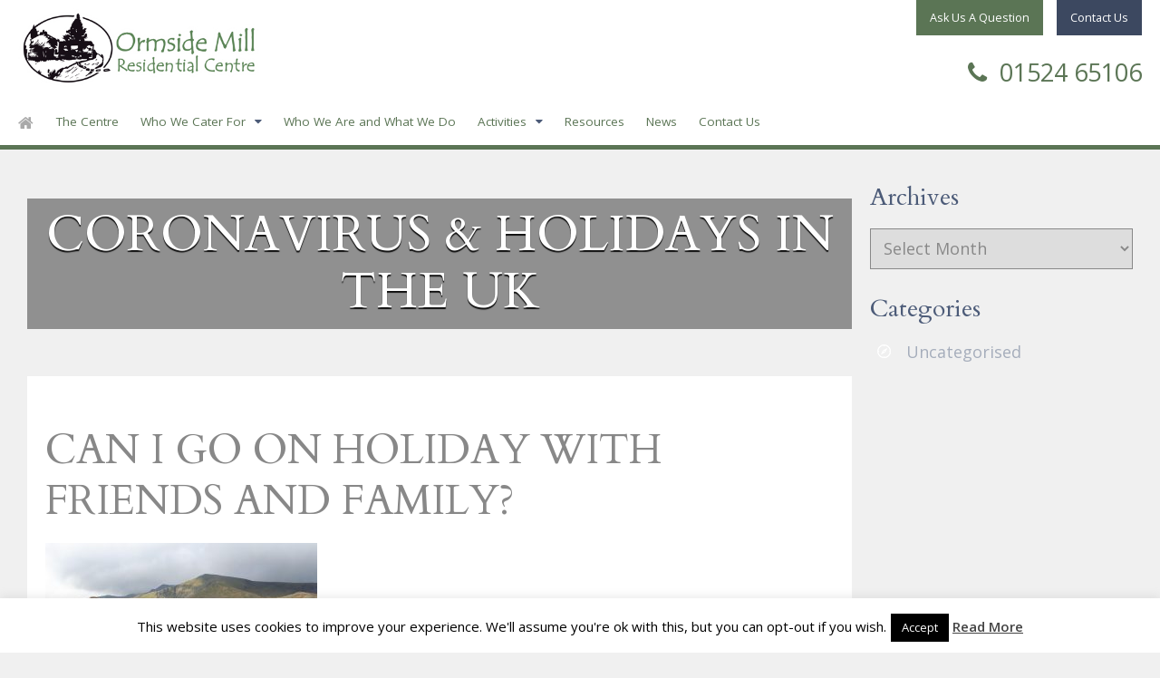

--- FILE ---
content_type: text/html; charset=UTF-8
request_url: http://www.ormsidemill.org.uk/news/coronavirus-bookings/
body_size: 13867
content:
<!DOCTYPE html>
<html dir="ltr" lang="en-GB" prefix="og: https://ogp.me/ns#">

<head>
<meta charset="UTF-8">
<meta name="viewport" content="width=device-width, initial-scale=1">
     	<title>Ormside Mill | Coronavirus &amp; Holidays in the UK | Ormside Mill</title>
    
<!-- Wordpress Defaults -->
<link rel="profile" href="http://gmpg.org/xfn/11">
<link rel="pingback" href="http://www.ormsidemill.org.uk/xmlrpc.php">

<!-- Font Styles -->
<link href='https://fonts.googleapis.com/css?family=Cardo:400,700,400italic|Open+Sans:400,400italic,600,600italic,700italic,700' rel='stylesheet' type='text/css'>
<!--[if gte IE 9]
<style type="text/css">
.gradient {
filter: none;
}
</style>
<![endif]-->
<title>Coronavirus &amp; Holidays in the UK | Ormside Mill</title>

		<!-- All in One SEO 4.9.3 - aioseo.com -->
	<meta name="robots" content="max-image-preview:large" />
	<meta name="author" content="Ormside-Admin"/>
	<link rel="canonical" href="http://www.ormsidemill.org.uk/news/coronavirus-bookings/" />
	<meta name="generator" content="All in One SEO (AIOSEO) 4.9.3" />
		<meta property="og:locale" content="en_GB" />
		<meta property="og:site_name" content="Ormside Mill" />
		<meta property="og:type" content="blog" />
		<meta property="og:title" content="Coronavirus &amp; Holidays in the UK | Ormside Mill" />
		<meta property="og:description" content="Can I go on holiday with friends? In England, two households of any size can now meet up indoors - and this can be in shared accommodation away from home, for instance a cottage or apartment. However, unless the households are part of the same support bubble, they will need to stay socially distanced from each other (a distance of &quot;one metre plus&quot; in England). Government guidance states that the holidaymakers should &quot;take particular care to maintain excellent hygiene - washing hands and surfaces - and avoid using shared facilities like bathrooms wherever possible&quot;. Source: https://www.bbc.co.uk/news/explainers-52646738" />
		<meta property="og:url" content="http://www.ormsidemill.org.uk/news/coronavirus-bookings/" />
		<meta property="og:image" content="http://www.ormsidemill.org.uk/wp-content/uploads/2018/10/20181011_113143.jpg" />
		<meta property="og:image:width" content="4608" />
		<meta property="og:image:height" content="2592" />
		<meta name="twitter:card" content="summary" />
		<meta name="twitter:title" content="Coronavirus &amp; Holidays in the UK | Ormside Mill" />
		<meta name="twitter:description" content="Can I go on holiday with friends? In England, two households of any size can now meet up indoors - and this can be in shared accommodation away from home, for instance a cottage or apartment. However, unless the households are part of the same support bubble, they will need to stay socially distanced from each other (a distance of &quot;one metre plus&quot; in England). Government guidance states that the holidaymakers should &quot;take particular care to maintain excellent hygiene - washing hands and surfaces - and avoid using shared facilities like bathrooms wherever possible&quot;. Source: https://www.bbc.co.uk/news/explainers-52646738" />
		<meta name="twitter:image" content="http://www.ormsidemill.org.uk/wp-content/uploads/2015/01/On-the-water.jpg" />
		<script type="application/ld+json" class="aioseo-schema">
			{"@context":"https:\/\/schema.org","@graph":[{"@type":"Article","@id":"http:\/\/www.ormsidemill.org.uk\/news\/coronavirus-bookings\/#article","name":"Coronavirus & Holidays in the UK | Ormside Mill","headline":"Coronavirus &#038; Holidays in the UK","author":{"@id":"http:\/\/www.ormsidemill.org.uk\/news\/author\/ormside-admin\/#author"},"publisher":{"@id":"http:\/\/www.ormsidemill.org.uk\/#organization"},"datePublished":"2020-07-15T16:10:10+00:00","dateModified":"2020-07-15T16:24:48+00:00","inLanguage":"en-GB","mainEntityOfPage":{"@id":"http:\/\/www.ormsidemill.org.uk\/news\/coronavirus-bookings\/#webpage"},"isPartOf":{"@id":"http:\/\/www.ormsidemill.org.uk\/news\/coronavirus-bookings\/#webpage"},"articleSection":"Uncategorised"},{"@type":"BreadcrumbList","@id":"http:\/\/www.ormsidemill.org.uk\/news\/coronavirus-bookings\/#breadcrumblist","itemListElement":[{"@type":"ListItem","@id":"http:\/\/www.ormsidemill.org.uk#listItem","position":1,"name":"Home","item":"http:\/\/www.ormsidemill.org.uk","nextItem":{"@type":"ListItem","@id":"http:\/\/www.ormsidemill.org.uk\/news\/category\/uncategorised\/#listItem","name":"Uncategorised"}},{"@type":"ListItem","@id":"http:\/\/www.ormsidemill.org.uk\/news\/category\/uncategorised\/#listItem","position":2,"name":"Uncategorised","item":"http:\/\/www.ormsidemill.org.uk\/news\/category\/uncategorised\/","nextItem":{"@type":"ListItem","@id":"http:\/\/www.ormsidemill.org.uk\/news\/coronavirus-bookings\/#listItem","name":"Coronavirus &#038; Holidays in the UK"},"previousItem":{"@type":"ListItem","@id":"http:\/\/www.ormsidemill.org.uk#listItem","name":"Home"}},{"@type":"ListItem","@id":"http:\/\/www.ormsidemill.org.uk\/news\/coronavirus-bookings\/#listItem","position":3,"name":"Coronavirus &#038; Holidays in the UK","previousItem":{"@type":"ListItem","@id":"http:\/\/www.ormsidemill.org.uk\/news\/category\/uncategorised\/#listItem","name":"Uncategorised"}}]},{"@type":"Organization","@id":"http:\/\/www.ormsidemill.org.uk\/#organization","name":"Ormside Mill","description":"Crossing the stepping stones to adventure","url":"http:\/\/www.ormsidemill.org.uk\/"},{"@type":"Person","@id":"http:\/\/www.ormsidemill.org.uk\/news\/author\/ormside-admin\/#author","url":"http:\/\/www.ormsidemill.org.uk\/news\/author\/ormside-admin\/","name":"Ormside-Admin","image":{"@type":"ImageObject","@id":"http:\/\/www.ormsidemill.org.uk\/news\/coronavirus-bookings\/#authorImage","url":"http:\/\/0.gravatar.com\/avatar\/60ac260795e5ab4b02ac9fcab5aa00ca?s=96&d=mm&r=g","width":96,"height":96,"caption":"Ormside-Admin"}},{"@type":"WebPage","@id":"http:\/\/www.ormsidemill.org.uk\/news\/coronavirus-bookings\/#webpage","url":"http:\/\/www.ormsidemill.org.uk\/news\/coronavirus-bookings\/","name":"Coronavirus & Holidays in the UK | Ormside Mill","inLanguage":"en-GB","isPartOf":{"@id":"http:\/\/www.ormsidemill.org.uk\/#website"},"breadcrumb":{"@id":"http:\/\/www.ormsidemill.org.uk\/news\/coronavirus-bookings\/#breadcrumblist"},"author":{"@id":"http:\/\/www.ormsidemill.org.uk\/news\/author\/ormside-admin\/#author"},"creator":{"@id":"http:\/\/www.ormsidemill.org.uk\/news\/author\/ormside-admin\/#author"},"datePublished":"2020-07-15T16:10:10+00:00","dateModified":"2020-07-15T16:24:48+00:00"},{"@type":"WebSite","@id":"http:\/\/www.ormsidemill.org.uk\/#website","url":"http:\/\/www.ormsidemill.org.uk\/","name":"Ormside Mill","description":"Crossing the stepping stones to adventure","inLanguage":"en-GB","publisher":{"@id":"http:\/\/www.ormsidemill.org.uk\/#organization"}}]}
		</script>
		<!-- All in One SEO -->

<link rel='dns-prefetch' href='//maxcdn.bootstrapcdn.com' />
<link rel="alternate" type="application/rss+xml" title="Ormside Mill &raquo; Feed" href="http://www.ormsidemill.org.uk/feed/" />
<link rel="alternate" type="application/rss+xml" title="Ormside Mill &raquo; Comments Feed" href="http://www.ormsidemill.org.uk/comments/feed/" />
<script type="text/javascript">
/* <![CDATA[ */
window._wpemojiSettings = {"baseUrl":"https:\/\/s.w.org\/images\/core\/emoji\/15.0.3\/72x72\/","ext":".png","svgUrl":"https:\/\/s.w.org\/images\/core\/emoji\/15.0.3\/svg\/","svgExt":".svg","source":{"concatemoji":"http:\/\/www.ormsidemill.org.uk\/wp-includes\/js\/wp-emoji-release.min.js?ver=6.6.4"}};
/*! This file is auto-generated */
!function(i,n){var o,s,e;function c(e){try{var t={supportTests:e,timestamp:(new Date).valueOf()};sessionStorage.setItem(o,JSON.stringify(t))}catch(e){}}function p(e,t,n){e.clearRect(0,0,e.canvas.width,e.canvas.height),e.fillText(t,0,0);var t=new Uint32Array(e.getImageData(0,0,e.canvas.width,e.canvas.height).data),r=(e.clearRect(0,0,e.canvas.width,e.canvas.height),e.fillText(n,0,0),new Uint32Array(e.getImageData(0,0,e.canvas.width,e.canvas.height).data));return t.every(function(e,t){return e===r[t]})}function u(e,t,n){switch(t){case"flag":return n(e,"\ud83c\udff3\ufe0f\u200d\u26a7\ufe0f","\ud83c\udff3\ufe0f\u200b\u26a7\ufe0f")?!1:!n(e,"\ud83c\uddfa\ud83c\uddf3","\ud83c\uddfa\u200b\ud83c\uddf3")&&!n(e,"\ud83c\udff4\udb40\udc67\udb40\udc62\udb40\udc65\udb40\udc6e\udb40\udc67\udb40\udc7f","\ud83c\udff4\u200b\udb40\udc67\u200b\udb40\udc62\u200b\udb40\udc65\u200b\udb40\udc6e\u200b\udb40\udc67\u200b\udb40\udc7f");case"emoji":return!n(e,"\ud83d\udc26\u200d\u2b1b","\ud83d\udc26\u200b\u2b1b")}return!1}function f(e,t,n){var r="undefined"!=typeof WorkerGlobalScope&&self instanceof WorkerGlobalScope?new OffscreenCanvas(300,150):i.createElement("canvas"),a=r.getContext("2d",{willReadFrequently:!0}),o=(a.textBaseline="top",a.font="600 32px Arial",{});return e.forEach(function(e){o[e]=t(a,e,n)}),o}function t(e){var t=i.createElement("script");t.src=e,t.defer=!0,i.head.appendChild(t)}"undefined"!=typeof Promise&&(o="wpEmojiSettingsSupports",s=["flag","emoji"],n.supports={everything:!0,everythingExceptFlag:!0},e=new Promise(function(e){i.addEventListener("DOMContentLoaded",e,{once:!0})}),new Promise(function(t){var n=function(){try{var e=JSON.parse(sessionStorage.getItem(o));if("object"==typeof e&&"number"==typeof e.timestamp&&(new Date).valueOf()<e.timestamp+604800&&"object"==typeof e.supportTests)return e.supportTests}catch(e){}return null}();if(!n){if("undefined"!=typeof Worker&&"undefined"!=typeof OffscreenCanvas&&"undefined"!=typeof URL&&URL.createObjectURL&&"undefined"!=typeof Blob)try{var e="postMessage("+f.toString()+"("+[JSON.stringify(s),u.toString(),p.toString()].join(",")+"));",r=new Blob([e],{type:"text/javascript"}),a=new Worker(URL.createObjectURL(r),{name:"wpTestEmojiSupports"});return void(a.onmessage=function(e){c(n=e.data),a.terminate(),t(n)})}catch(e){}c(n=f(s,u,p))}t(n)}).then(function(e){for(var t in e)n.supports[t]=e[t],n.supports.everything=n.supports.everything&&n.supports[t],"flag"!==t&&(n.supports.everythingExceptFlag=n.supports.everythingExceptFlag&&n.supports[t]);n.supports.everythingExceptFlag=n.supports.everythingExceptFlag&&!n.supports.flag,n.DOMReady=!1,n.readyCallback=function(){n.DOMReady=!0}}).then(function(){return e}).then(function(){var e;n.supports.everything||(n.readyCallback(),(e=n.source||{}).concatemoji?t(e.concatemoji):e.wpemoji&&e.twemoji&&(t(e.twemoji),t(e.wpemoji)))}))}((window,document),window._wpemojiSettings);
/* ]]> */
</script>
<style id='wp-emoji-styles-inline-css' type='text/css'>

	img.wp-smiley, img.emoji {
		display: inline !important;
		border: none !important;
		box-shadow: none !important;
		height: 1em !important;
		width: 1em !important;
		margin: 0 0.07em !important;
		vertical-align: -0.1em !important;
		background: none !important;
		padding: 0 !important;
	}
</style>
<link rel='stylesheet' id='wp-block-library-css' href='http://www.ormsidemill.org.uk/wp-includes/css/dist/block-library/style.min.css?ver=6.6.4' type='text/css' media='all' />
<link rel='stylesheet' id='aioseo/css/src/vue/standalone/blocks/table-of-contents/global.scss-css' href='http://www.ormsidemill.org.uk/wp-content/plugins/all-in-one-seo-pack/dist/Lite/assets/css/table-of-contents/global.e90f6d47.css?ver=4.9.3' type='text/css' media='all' />
<style id='classic-theme-styles-inline-css' type='text/css'>
/*! This file is auto-generated */
.wp-block-button__link{color:#fff;background-color:#32373c;border-radius:9999px;box-shadow:none;text-decoration:none;padding:calc(.667em + 2px) calc(1.333em + 2px);font-size:1.125em}.wp-block-file__button{background:#32373c;color:#fff;text-decoration:none}
</style>
<style id='global-styles-inline-css' type='text/css'>
:root{--wp--preset--aspect-ratio--square: 1;--wp--preset--aspect-ratio--4-3: 4/3;--wp--preset--aspect-ratio--3-4: 3/4;--wp--preset--aspect-ratio--3-2: 3/2;--wp--preset--aspect-ratio--2-3: 2/3;--wp--preset--aspect-ratio--16-9: 16/9;--wp--preset--aspect-ratio--9-16: 9/16;--wp--preset--color--black: #000000;--wp--preset--color--cyan-bluish-gray: #abb8c3;--wp--preset--color--white: #ffffff;--wp--preset--color--pale-pink: #f78da7;--wp--preset--color--vivid-red: #cf2e2e;--wp--preset--color--luminous-vivid-orange: #ff6900;--wp--preset--color--luminous-vivid-amber: #fcb900;--wp--preset--color--light-green-cyan: #7bdcb5;--wp--preset--color--vivid-green-cyan: #00d084;--wp--preset--color--pale-cyan-blue: #8ed1fc;--wp--preset--color--vivid-cyan-blue: #0693e3;--wp--preset--color--vivid-purple: #9b51e0;--wp--preset--gradient--vivid-cyan-blue-to-vivid-purple: linear-gradient(135deg,rgba(6,147,227,1) 0%,rgb(155,81,224) 100%);--wp--preset--gradient--light-green-cyan-to-vivid-green-cyan: linear-gradient(135deg,rgb(122,220,180) 0%,rgb(0,208,130) 100%);--wp--preset--gradient--luminous-vivid-amber-to-luminous-vivid-orange: linear-gradient(135deg,rgba(252,185,0,1) 0%,rgba(255,105,0,1) 100%);--wp--preset--gradient--luminous-vivid-orange-to-vivid-red: linear-gradient(135deg,rgba(255,105,0,1) 0%,rgb(207,46,46) 100%);--wp--preset--gradient--very-light-gray-to-cyan-bluish-gray: linear-gradient(135deg,rgb(238,238,238) 0%,rgb(169,184,195) 100%);--wp--preset--gradient--cool-to-warm-spectrum: linear-gradient(135deg,rgb(74,234,220) 0%,rgb(151,120,209) 20%,rgb(207,42,186) 40%,rgb(238,44,130) 60%,rgb(251,105,98) 80%,rgb(254,248,76) 100%);--wp--preset--gradient--blush-light-purple: linear-gradient(135deg,rgb(255,206,236) 0%,rgb(152,150,240) 100%);--wp--preset--gradient--blush-bordeaux: linear-gradient(135deg,rgb(254,205,165) 0%,rgb(254,45,45) 50%,rgb(107,0,62) 100%);--wp--preset--gradient--luminous-dusk: linear-gradient(135deg,rgb(255,203,112) 0%,rgb(199,81,192) 50%,rgb(65,88,208) 100%);--wp--preset--gradient--pale-ocean: linear-gradient(135deg,rgb(255,245,203) 0%,rgb(182,227,212) 50%,rgb(51,167,181) 100%);--wp--preset--gradient--electric-grass: linear-gradient(135deg,rgb(202,248,128) 0%,rgb(113,206,126) 100%);--wp--preset--gradient--midnight: linear-gradient(135deg,rgb(2,3,129) 0%,rgb(40,116,252) 100%);--wp--preset--font-size--small: 13px;--wp--preset--font-size--medium: 20px;--wp--preset--font-size--large: 36px;--wp--preset--font-size--x-large: 42px;--wp--preset--spacing--20: 0.44rem;--wp--preset--spacing--30: 0.67rem;--wp--preset--spacing--40: 1rem;--wp--preset--spacing--50: 1.5rem;--wp--preset--spacing--60: 2.25rem;--wp--preset--spacing--70: 3.38rem;--wp--preset--spacing--80: 5.06rem;--wp--preset--shadow--natural: 6px 6px 9px rgba(0, 0, 0, 0.2);--wp--preset--shadow--deep: 12px 12px 50px rgba(0, 0, 0, 0.4);--wp--preset--shadow--sharp: 6px 6px 0px rgba(0, 0, 0, 0.2);--wp--preset--shadow--outlined: 6px 6px 0px -3px rgba(255, 255, 255, 1), 6px 6px rgba(0, 0, 0, 1);--wp--preset--shadow--crisp: 6px 6px 0px rgba(0, 0, 0, 1);}:where(.is-layout-flex){gap: 0.5em;}:where(.is-layout-grid){gap: 0.5em;}body .is-layout-flex{display: flex;}.is-layout-flex{flex-wrap: wrap;align-items: center;}.is-layout-flex > :is(*, div){margin: 0;}body .is-layout-grid{display: grid;}.is-layout-grid > :is(*, div){margin: 0;}:where(.wp-block-columns.is-layout-flex){gap: 2em;}:where(.wp-block-columns.is-layout-grid){gap: 2em;}:where(.wp-block-post-template.is-layout-flex){gap: 1.25em;}:where(.wp-block-post-template.is-layout-grid){gap: 1.25em;}.has-black-color{color: var(--wp--preset--color--black) !important;}.has-cyan-bluish-gray-color{color: var(--wp--preset--color--cyan-bluish-gray) !important;}.has-white-color{color: var(--wp--preset--color--white) !important;}.has-pale-pink-color{color: var(--wp--preset--color--pale-pink) !important;}.has-vivid-red-color{color: var(--wp--preset--color--vivid-red) !important;}.has-luminous-vivid-orange-color{color: var(--wp--preset--color--luminous-vivid-orange) !important;}.has-luminous-vivid-amber-color{color: var(--wp--preset--color--luminous-vivid-amber) !important;}.has-light-green-cyan-color{color: var(--wp--preset--color--light-green-cyan) !important;}.has-vivid-green-cyan-color{color: var(--wp--preset--color--vivid-green-cyan) !important;}.has-pale-cyan-blue-color{color: var(--wp--preset--color--pale-cyan-blue) !important;}.has-vivid-cyan-blue-color{color: var(--wp--preset--color--vivid-cyan-blue) !important;}.has-vivid-purple-color{color: var(--wp--preset--color--vivid-purple) !important;}.has-black-background-color{background-color: var(--wp--preset--color--black) !important;}.has-cyan-bluish-gray-background-color{background-color: var(--wp--preset--color--cyan-bluish-gray) !important;}.has-white-background-color{background-color: var(--wp--preset--color--white) !important;}.has-pale-pink-background-color{background-color: var(--wp--preset--color--pale-pink) !important;}.has-vivid-red-background-color{background-color: var(--wp--preset--color--vivid-red) !important;}.has-luminous-vivid-orange-background-color{background-color: var(--wp--preset--color--luminous-vivid-orange) !important;}.has-luminous-vivid-amber-background-color{background-color: var(--wp--preset--color--luminous-vivid-amber) !important;}.has-light-green-cyan-background-color{background-color: var(--wp--preset--color--light-green-cyan) !important;}.has-vivid-green-cyan-background-color{background-color: var(--wp--preset--color--vivid-green-cyan) !important;}.has-pale-cyan-blue-background-color{background-color: var(--wp--preset--color--pale-cyan-blue) !important;}.has-vivid-cyan-blue-background-color{background-color: var(--wp--preset--color--vivid-cyan-blue) !important;}.has-vivid-purple-background-color{background-color: var(--wp--preset--color--vivid-purple) !important;}.has-black-border-color{border-color: var(--wp--preset--color--black) !important;}.has-cyan-bluish-gray-border-color{border-color: var(--wp--preset--color--cyan-bluish-gray) !important;}.has-white-border-color{border-color: var(--wp--preset--color--white) !important;}.has-pale-pink-border-color{border-color: var(--wp--preset--color--pale-pink) !important;}.has-vivid-red-border-color{border-color: var(--wp--preset--color--vivid-red) !important;}.has-luminous-vivid-orange-border-color{border-color: var(--wp--preset--color--luminous-vivid-orange) !important;}.has-luminous-vivid-amber-border-color{border-color: var(--wp--preset--color--luminous-vivid-amber) !important;}.has-light-green-cyan-border-color{border-color: var(--wp--preset--color--light-green-cyan) !important;}.has-vivid-green-cyan-border-color{border-color: var(--wp--preset--color--vivid-green-cyan) !important;}.has-pale-cyan-blue-border-color{border-color: var(--wp--preset--color--pale-cyan-blue) !important;}.has-vivid-cyan-blue-border-color{border-color: var(--wp--preset--color--vivid-cyan-blue) !important;}.has-vivid-purple-border-color{border-color: var(--wp--preset--color--vivid-purple) !important;}.has-vivid-cyan-blue-to-vivid-purple-gradient-background{background: var(--wp--preset--gradient--vivid-cyan-blue-to-vivid-purple) !important;}.has-light-green-cyan-to-vivid-green-cyan-gradient-background{background: var(--wp--preset--gradient--light-green-cyan-to-vivid-green-cyan) !important;}.has-luminous-vivid-amber-to-luminous-vivid-orange-gradient-background{background: var(--wp--preset--gradient--luminous-vivid-amber-to-luminous-vivid-orange) !important;}.has-luminous-vivid-orange-to-vivid-red-gradient-background{background: var(--wp--preset--gradient--luminous-vivid-orange-to-vivid-red) !important;}.has-very-light-gray-to-cyan-bluish-gray-gradient-background{background: var(--wp--preset--gradient--very-light-gray-to-cyan-bluish-gray) !important;}.has-cool-to-warm-spectrum-gradient-background{background: var(--wp--preset--gradient--cool-to-warm-spectrum) !important;}.has-blush-light-purple-gradient-background{background: var(--wp--preset--gradient--blush-light-purple) !important;}.has-blush-bordeaux-gradient-background{background: var(--wp--preset--gradient--blush-bordeaux) !important;}.has-luminous-dusk-gradient-background{background: var(--wp--preset--gradient--luminous-dusk) !important;}.has-pale-ocean-gradient-background{background: var(--wp--preset--gradient--pale-ocean) !important;}.has-electric-grass-gradient-background{background: var(--wp--preset--gradient--electric-grass) !important;}.has-midnight-gradient-background{background: var(--wp--preset--gradient--midnight) !important;}.has-small-font-size{font-size: var(--wp--preset--font-size--small) !important;}.has-medium-font-size{font-size: var(--wp--preset--font-size--medium) !important;}.has-large-font-size{font-size: var(--wp--preset--font-size--large) !important;}.has-x-large-font-size{font-size: var(--wp--preset--font-size--x-large) !important;}
:where(.wp-block-post-template.is-layout-flex){gap: 1.25em;}:where(.wp-block-post-template.is-layout-grid){gap: 1.25em;}
:where(.wp-block-columns.is-layout-flex){gap: 2em;}:where(.wp-block-columns.is-layout-grid){gap: 2em;}
:root :where(.wp-block-pullquote){font-size: 1.5em;line-height: 1.6;}
</style>
<link rel='stylesheet' id='contact-form-7-css' href='http://www.ormsidemill.org.uk/wp-content/plugins/contact-form-7/includes/css/styles.css?ver=5.9.8' type='text/css' media='all' />
<link rel='stylesheet' id='cookie-law-info-css' href='http://www.ormsidemill.org.uk/wp-content/plugins/cookie-law-info/legacy/public/css/cookie-law-info-public.css?ver=3.4.0' type='text/css' media='all' />
<link rel='stylesheet' id='cookie-law-info-gdpr-css' href='http://www.ormsidemill.org.uk/wp-content/plugins/cookie-law-info/legacy/public/css/cookie-law-info-gdpr.css?ver=3.4.0' type='text/css' media='all' />
<link rel='stylesheet' id='ecommerce-style-css' href='http://www.ormsidemill.org.uk/wp-content/themes/ecommerce/style.css?ver=6.6.4' type='text/css' media='all' />
<link rel='stylesheet' id='slickcss-css' href='http://www.ormsidemill.org.uk/wp-content/themes/ecommerce/slick/slick.css?ver=6.6.4' type='text/css' media='all' />
<link rel='stylesheet' id='slicktheme-css' href='http://www.ormsidemill.org.uk/wp-content/themes/ecommerce/slick/slick-theme.css?ver=6.6.4' type='text/css' media='all' />
<link rel='stylesheet' id='rtabscss-css' href='http://www.ormsidemill.org.uk/wp-content/themes/ecommerce/styles/css/responsive-tabs.css?ver=6.6.4' type='text/css' media='all' />
<link rel='stylesheet' id='rtabscsstheme-css' href='http://www.ormsidemill.org.uk/wp-content/themes/ecommerce/styles/css/responsive-tabs-style.css?ver=6.6.4' type='text/css' media='all' />
<link rel='stylesheet' id='magnificcss-css' href='http://www.ormsidemill.org.uk/wp-content/themes/ecommerce/styles/css/magnific-popup.css?ver=6.6.4' type='text/css' media='all' />
<link rel='stylesheet' id='maincss-css' href='http://www.ormsidemill.org.uk/wp-content/themes/ecommerce/styles/css/main.css?ver=6.6.4' type='text/css' media='all' />
<link rel='stylesheet' id='font-awesome-css' href='https://maxcdn.bootstrapcdn.com/font-awesome/4.7.0/css/font-awesome.min.css?ver=6.6.4' type='text/css' media='all' />
<script type="text/javascript" src="http://www.ormsidemill.org.uk/wp-includes/js/jquery/jquery.min.js?ver=3.7.1" id="jquery-core-js"></script>
<script type="text/javascript" src="http://www.ormsidemill.org.uk/wp-includes/js/jquery/jquery-migrate.min.js?ver=3.4.1" id="jquery-migrate-js"></script>
<script type="text/javascript" id="cookie-law-info-js-extra">
/* <![CDATA[ */
var Cli_Data = {"nn_cookie_ids":[],"cookielist":[],"non_necessary_cookies":[],"ccpaEnabled":"","ccpaRegionBased":"","ccpaBarEnabled":"","strictlyEnabled":["necessary","obligatoire"],"ccpaType":"gdpr","js_blocking":"","custom_integration":"","triggerDomRefresh":"","secure_cookies":""};
var cli_cookiebar_settings = {"animate_speed_hide":"500","animate_speed_show":"500","background":"#fff","border":"#444","border_on":"","button_1_button_colour":"#000","button_1_button_hover":"#000000","button_1_link_colour":"#fff","button_1_as_button":"1","button_1_new_win":"","button_2_button_colour":"#333","button_2_button_hover":"#292929","button_2_link_colour":"#444","button_2_as_button":"","button_2_hidebar":"","button_3_button_colour":"#000","button_3_button_hover":"#000000","button_3_link_colour":"#fff","button_3_as_button":"1","button_3_new_win":"","button_4_button_colour":"#000","button_4_button_hover":"#000000","button_4_link_colour":"#fff","button_4_as_button":"1","button_7_button_colour":"#61a229","button_7_button_hover":"#4e8221","button_7_link_colour":"#fff","button_7_as_button":"1","button_7_new_win":"","font_family":"inherit","header_fix":"1","notify_animate_hide":"1","notify_animate_show":"1","notify_div_id":"#cookie-law-info-bar","notify_position_horizontal":"right","notify_position_vertical":"bottom","scroll_close":"1","scroll_close_reload":"","accept_close_reload":"","reject_close_reload":"","showagain_tab":"1","showagain_background":"#fff","showagain_border":"#000","showagain_div_id":"#cookie-law-info-again","showagain_x_position":"100px","text":"#000","show_once_yn":"1","show_once":"10000","logging_on":"","as_popup":"","popup_overlay":"1","bar_heading_text":"","cookie_bar_as":"banner","popup_showagain_position":"bottom-right","widget_position":"left"};
var log_object = {"ajax_url":"http:\/\/www.ormsidemill.org.uk\/wp-admin\/admin-ajax.php"};
/* ]]> */
</script>
<script type="text/javascript" src="http://www.ormsidemill.org.uk/wp-content/plugins/cookie-law-info/legacy/public/js/cookie-law-info-public.js?ver=3.4.0" id="cookie-law-info-js"></script>
<script type="text/javascript" src="http://www.ormsidemill.org.uk/wp-content/themes/ecommerce/js/modernizr.js?ver=6.6.4" id="modernizr-js"></script>
<link rel="https://api.w.org/" href="http://www.ormsidemill.org.uk/wp-json/" /><link rel="alternate" title="JSON" type="application/json" href="http://www.ormsidemill.org.uk/wp-json/wp/v2/posts/4882" /><link rel="EditURI" type="application/rsd+xml" title="RSD" href="http://www.ormsidemill.org.uk/xmlrpc.php?rsd" />
<meta name="generator" content="WordPress 6.6.4" />
<link rel='shortlink' href='http://www.ormsidemill.org.uk/?p=4882' />
<link rel="alternate" title="oEmbed (JSON)" type="application/json+oembed" href="http://www.ormsidemill.org.uk/wp-json/oembed/1.0/embed?url=http%3A%2F%2Fwww.ormsidemill.org.uk%2Fnews%2Fcoronavirus-bookings%2F" />
<link rel="alternate" title="oEmbed (XML)" type="text/xml+oembed" href="http://www.ormsidemill.org.uk/wp-json/oembed/1.0/embed?url=http%3A%2F%2Fwww.ormsidemill.org.uk%2Fnews%2Fcoronavirus-bookings%2F&#038;format=xml" />

            <style type="text/css">
                #wpadminbar .quicklinks #wp-admin-bar-abus_switch_to_user ul li .ab-item {
                    height: auto;
                }
                #abus_search_text {
                    width: 280px;
                    margin: 0;
                    padding: 0 8px;
                    line-height: 2;
                    min-height: 30px;
                    box-shadow: 0 0 0 transparent;
                    border-radius: 4px;
                    border: 1px solid #7e8993;
                    background-color: #ffffff;
                    color: #32373c;
                    font-size: 14px;
                    box-sizing: border-box;
                    vertical-align: top;
                }
                #abus_search_text:focus {
                    border-color: #007cba;
                    box-shadow: 0 0 0 1px #007cba;
                    outline: 2px solid transparent;
                }
                #abus_search_submit {
                    font-size: 13px;
                    padding: 0 10px;
                    min-height: 30px;
                    border-width: 1px;
                    border-radius: 3px;
                    color: #0071a1;
                    border-color: #0071a1;
                    background-color: #f3f5f6;
                    line-height: 2;
                    box-sizing: border-box;
                    vertical-align: top;
                 }
                 #abus_search_submit:hover {
                    background: #f1f1f1;
                    border-color: #016087;
                    color: #016087;
                 }
            </style>
        <!-- ## NXS/OG ## --><!-- ## NXSOGTAGS ## --><!-- ## NXS/OG ## -->
<!-- <script src="http://www.ormsidemill.org.uk/wp-content/themes/ecommerce/js/catalogue.js" type="text/javascript"></script> -->

<script>
  (function(i,s,o,g,r,a,m){i['GoogleAnalyticsObject']=r;i[r]=i[r]||function(){
  (i[r].q=i[r].q||[]).push(arguments)},i[r].l=1*new Date();a=s.createElement(o),
  m=s.getElementsByTagName(o)[0];a.async=1;a.src=g;m.parentNode.insertBefore(a,m)
  })(window,document,'script','https://www.google-analytics.com/analytics.js','ga');

  ga('create', 'UA-50116591-12', 'auto');
  ga('send', 'pageview');
  
  document.addEventListener( 'wpcf7mailsent', function( event ) {
    ga( 'send', 'event', 'Contact Form', 'submit' );
}, false );

</script>
<meta name="msvalidate.01" content="1597DC292003D46A6D7D58D607778749" />

<script src='https://www.google.com/recaptcha/api.js'></script>

</head>

<body class="post-template-default single single-post postid-4882 single-format-standard group-blog">
<div id="page" class="hfeed site">
	<a class="skip-link screen-reader-text" href="#content">Skip to content</a>
	<header id="masthead" class="site-header" role="banner">
		<a class="site-branding" href="http://www.ormsidemill.org.uk/" rel="home">
			<img class="logo" src="https://www.ormsidemill.org.uk/wp-content/uploads/2016/05/Ormside-Mill-Residential-Centre-100mm.jpg" alt="Ormside Mill - Crossing the stepping stones to adventure">			<img class="mobile_logo_image" src="https://www.ormsidemill.org.uk/wp-content/uploads/2016/05/logosmall.jpg" alt="Ormside Mill - Crossing the stepping stones to adventure">		</a>
		<nav id="site-navigation" class="main-navigation w-clearfix" role="navigation">
			<a class="homebutton" href="http://www.ormsidemill.org.uk/">
				<i class="fa fa-home"></i>
			</a>
			<ul id="menu-primary-menu" class="menu"><li id="menu-item-1147" class="menu-item menu-item-type-post_type menu-item-object-page menu-item-1147"><a href="http://www.ormsidemill.org.uk/the-centre/">The Centre</a></li>
<li id="menu-item-1162" class="menu-item menu-item-type-post_type menu-item-object-page menu-item-has-children menu-item-1162"><a href="http://www.ormsidemill.org.uk/who-we-cater-for/">Who We Cater For</a>
<ul class="sub-menu">
	<li id="menu-item-1161" class="menu-item menu-item-type-post_type menu-item-object-page menu-item-1161"><a href="http://www.ormsidemill.org.uk/who-we-cater-for/youth-clubs/">Youth Clubs</a></li>
	<li id="menu-item-1160" class="menu-item menu-item-type-post_type menu-item-object-page menu-item-1160"><a href="http://www.ormsidemill.org.uk/who-we-cater-for/schools-and-colleges/">Schools and Colleges</a></li>
	<li id="menu-item-1159" class="menu-item menu-item-type-post_type menu-item-object-page menu-item-1159"><a href="http://www.ormsidemill.org.uk/who-we-cater-for/corporate/">Corporate</a></li>
	<li id="menu-item-1158" class="menu-item menu-item-type-post_type menu-item-object-page menu-item-1158"><a href="http://www.ormsidemill.org.uk/who-we-cater-for/private-hire/">Private Hire</a></li>
</ul>
</li>
<li id="menu-item-1248" class="menu-item menu-item-type-post_type menu-item-object-page menu-item-1248"><a href="http://www.ormsidemill.org.uk/who-we-are-and-what-we-do/">Who We Are and What We Do</a></li>
<li id="menu-item-1138" class="menu-item menu-item-type-post_type menu-item-object-page menu-item-has-children menu-item-1138"><a href="http://www.ormsidemill.org.uk/activities/">Activities</a>
<ul class="sub-menu">
	<li id="menu-item-1545" class="menu-item menu-item-type-taxonomy menu-item-object-activities_tag menu-item-1545"><a href="http://www.ormsidemill.org.uk/news/activities_tag/activity-1/">In the Mountains</a></li>
	<li id="menu-item-1547" class="menu-item menu-item-type-taxonomy menu-item-object-activities_tag menu-item-1547"><a href="http://www.ormsidemill.org.uk/news/activities_tag/on_the_water/">On the Water</a></li>
	<li id="menu-item-1548" class="menu-item menu-item-type-taxonomy menu-item-object-activities_tag menu-item-1548"><a href="http://www.ormsidemill.org.uk/news/activities_tag/underground/">Underground</a></li>
	<li id="menu-item-1546" class="menu-item menu-item-type-taxonomy menu-item-object-activities_tag menu-item-1546"><a href="http://www.ormsidemill.org.uk/news/activities_tag/around-the-grounds/">Around the Grounds</a></li>
</ul>
</li>
<li id="menu-item-1514" class="menu-item menu-item-type-post_type menu-item-object-page menu-item-1514"><a href="http://www.ormsidemill.org.uk/resources/">Resources</a></li>
<li id="menu-item-856" class="menu-item menu-item-type-post_type menu-item-object-page current_page_parent menu-item-856"><a href="http://www.ormsidemill.org.uk/news/">News</a></li>
<li id="menu-item-857" class="menu-item menu-item-type-post_type menu-item-object-page menu-item-857"><a href="http://www.ormsidemill.org.uk/contact/">Contact Us</a></li>
</ul>		</nav><!-- #site-navigation -->
		<div class="statusbox">
			<a class="weatherbox" href="http://openweathermap.org/city/6941089" target="_blank" >[wpc-weather id="63"]</a>
			<div class="course_info">
				<div class="tc">
					<h3 class="header_status">Course status</h3>
					<span class="course_status">open</span>
					<span class="status_detail">Summer greens in use</span>
				</div>
			</div>
			<div class="midblock">
				<div id="header_tabs">
					<ul id="tabs_list">
						<li><a href="mailto:manager@ormsidemill.org.uk">Ask Us A Question</a></li>
						<li><a href="http://www.ormsidemill.org.uk/contact/" class="maintab">Contact Us</a></li>
					</ul>
				</div>
				<a id="header_phone" href="tel:+44152465106"><i class="fa fa-phone"></i>&nbsp;&nbsp;01524 65106</a>
			</div>
		</div>
		<div class="menubutton">
			<span class="menubar top"></span>
			<span class="menubar middle"></span>
			<span class="menubar bottom"></span>
		</div>
	</header><!-- #masthead -->
	<div id="mobile_menu">
		<div class="closebutton">
			<div class="closebutton_wrapper">
				<span class="menubar closebar left"></span>
				<span class="menubar closebar right"></span>
			</div>
		</div>
		<nav class="mobile_nav">
			<ul id="mobile_ul" class="menu"><li class="menu-item menu-item-type-post_type menu-item-object-page menu-item-1147"><a href="http://www.ormsidemill.org.uk/the-centre/">The Centre</a></li>
<li class="menu-item menu-item-type-post_type menu-item-object-page menu-item-has-children menu-item-1162"><a href="http://www.ormsidemill.org.uk/who-we-cater-for/">Who We Cater For</a>
<ul class="sub-menu">
	<li class="menu-item menu-item-type-post_type menu-item-object-page menu-item-1161"><a href="http://www.ormsidemill.org.uk/who-we-cater-for/youth-clubs/">Youth Clubs</a></li>
	<li class="menu-item menu-item-type-post_type menu-item-object-page menu-item-1160"><a href="http://www.ormsidemill.org.uk/who-we-cater-for/schools-and-colleges/">Schools and Colleges</a></li>
	<li class="menu-item menu-item-type-post_type menu-item-object-page menu-item-1159"><a href="http://www.ormsidemill.org.uk/who-we-cater-for/corporate/">Corporate</a></li>
	<li class="menu-item menu-item-type-post_type menu-item-object-page menu-item-1158"><a href="http://www.ormsidemill.org.uk/who-we-cater-for/private-hire/">Private Hire</a></li>
</ul>
</li>
<li class="menu-item menu-item-type-post_type menu-item-object-page menu-item-1248"><a href="http://www.ormsidemill.org.uk/who-we-are-and-what-we-do/">Who We Are and What We Do</a></li>
<li class="menu-item menu-item-type-post_type menu-item-object-page menu-item-has-children menu-item-1138"><a href="http://www.ormsidemill.org.uk/activities/">Activities</a>
<ul class="sub-menu">
	<li class="menu-item menu-item-type-taxonomy menu-item-object-activities_tag menu-item-1545"><a href="http://www.ormsidemill.org.uk/news/activities_tag/activity-1/">In the Mountains</a></li>
	<li class="menu-item menu-item-type-taxonomy menu-item-object-activities_tag menu-item-1547"><a href="http://www.ormsidemill.org.uk/news/activities_tag/on_the_water/">On the Water</a></li>
	<li class="menu-item menu-item-type-taxonomy menu-item-object-activities_tag menu-item-1548"><a href="http://www.ormsidemill.org.uk/news/activities_tag/underground/">Underground</a></li>
	<li class="menu-item menu-item-type-taxonomy menu-item-object-activities_tag menu-item-1546"><a href="http://www.ormsidemill.org.uk/news/activities_tag/around-the-grounds/">Around the Grounds</a></li>
</ul>
</li>
<li class="menu-item menu-item-type-post_type menu-item-object-page menu-item-1514"><a href="http://www.ormsidemill.org.uk/resources/">Resources</a></li>
<li class="menu-item menu-item-type-post_type menu-item-object-page current_page_parent menu-item-856"><a href="http://www.ormsidemill.org.uk/news/">News</a></li>
<li class="menu-item menu-item-type-post_type menu-item-object-page menu-item-857"><a href="http://www.ormsidemill.org.uk/contact/">Contact Us</a></li>
</ul>		</nav>
	</div>

	<div id="content" class="site-content"><div class="w-container">
<div id="main" class="content-area site-main" role="main">
	<div class="w-col w-col-9">
					<article id="post-4882" class="post-4882 post type-post status-publish format-standard hentry category-uncategorised">
								    		        	<section style="height:250px; background: url(); background-position: center; background-size: cover;">
		        		<div class="blog-header">
		        			<div class="banner" style="text-align: center;">
		        				<h1>Coronavirus &#038; Holidays in the UK</h1>
		        			</div>
		        		</div>
		        	</section>
				    				        				        					        	<section id="txt" class="whitesection " data-appear-top-offset="-400">
				        		<div class="w-container">
				        			<div class="w-row">
				        				<div class="w-col w-col-12" style="float: ">
											<h1>												Can I go on holiday with friends and family?											</h1>											<p><a href="https://www.ormsidemill.org.uk/wp-content/uploads/2018/10/20181011_113143.jpg"><img fetchpriority="high" decoding="async" src="https://www.ormsidemill.org.uk/wp-content/uploads/2018/10/20181011_113143-300x169.jpg" alt="" width="300" height="169" class="alignnone size-medium wp-image-4743" srcset="http://www.ormsidemill.org.uk/wp-content/uploads/2018/10/20181011_113143-300x169.jpg 300w, http://www.ormsidemill.org.uk/wp-content/uploads/2018/10/20181011_113143-768x432.jpg 768w, http://www.ormsidemill.org.uk/wp-content/uploads/2018/10/20181011_113143-1024x576.jpg 1024w, http://www.ormsidemill.org.uk/wp-content/uploads/2018/10/20181011_113143-150x84.jpg 150w, http://www.ormsidemill.org.uk/wp-content/uploads/2018/10/20181011_113143-500x281.jpg 500w, http://www.ormsidemill.org.uk/wp-content/uploads/2018/10/20181011_113143-1920x1080.jpg 1920w" sizes="(max-width: 300px) 100vw, 300px" /></a>In England, two households of any size can now meet up indoors &#8211; and this can be in shared accommodation away from home, for instance a cottage or apartment.</p>
<p>However, unless the households are part of the same support bubble, they will need to stay socially distanced from each other (a distance of &#8220;one metre plus&#8221; in England).</p>
<p>Government guidance states that the holidaymakers should &#8220;take particular care to maintain excellent hygiene &#8211; washing hands and surfaces &#8211; and avoid using shared facilities like bathrooms wherever possible&#8221;. </p>
<p>Source: https://www.bbc.co.uk/news/explainers-52646738</p>
<p>As of 15th July the restrictions are that a maximum of 2 households can stay at the Mill at any one time. A support bubble can count as 1 household. </p>
<p>What is a support bubble?</p>
<p>If you live by yourself or are a single parent with dependent children – in other words, if there is only one adult in your home – you can expand your support network so that it includes one other household of any size. This is called making a ‘support bubble’ and means you are able to meet indoors or out, be less than 2 metres apart and stay overnight as you could if they were members of your own household. Once you are in a support bubble, you can think of yourself as in a single household. There is more information on support bubbles here https://www.gov.uk/guidance/meeting-people-from-outside-your-household-from-4-july</p>
<p>We are hoping in the weeks and months to come further restrictions will be lifted allowing people from several households to visit as one group as long as social distancing is followed.</p>
<p>There is more information on the re-opening of the hospitality sector here https://www.gov.uk/guidance/opening-certain-businesses-and-venues-in-england-from-4-july-2020</p>
										</div>
									</div>
								</div>
							</section>
<!-- TEXT ONLY 2 COLS-->							
									</article><!-- #post-## -->
			</div>
			<div class="w-col w-col-3">
				<div class="post-sidebar">
				
<div id="secondary" class="widget-area" role="complementary">
	<aside id="archives-2" class="widget widget_archive"><h3 class="widget-title">Archives</h3>		<label class="screen-reader-text" for="archives-dropdown-2">Archives</label>
		<select id="archives-dropdown-2" name="archive-dropdown">
			
			<option value="">Select Month</option>
				<option value='http://www.ormsidemill.org.uk/news/2025/04/'> April 2025 </option>
	<option value='http://www.ormsidemill.org.uk/news/2020/10/'> October 2020 </option>
	<option value='http://www.ormsidemill.org.uk/news/2020/07/'> July 2020 </option>
	<option value='http://www.ormsidemill.org.uk/news/2020/06/'> June 2020 </option>
	<option value='http://www.ormsidemill.org.uk/news/2018/10/'> October 2018 </option>
	<option value='http://www.ormsidemill.org.uk/news/2018/08/'> August 2018 </option>
	<option value='http://www.ormsidemill.org.uk/news/2018/07/'> July 2018 </option>
	<option value='http://www.ormsidemill.org.uk/news/2018/06/'> June 2018 </option>
	<option value='http://www.ormsidemill.org.uk/news/2018/05/'> May 2018 </option>
	<option value='http://www.ormsidemill.org.uk/news/2018/04/'> April 2018 </option>
	<option value='http://www.ormsidemill.org.uk/news/2018/03/'> March 2018 </option>
	<option value='http://www.ormsidemill.org.uk/news/2018/02/'> February 2018 </option>
	<option value='http://www.ormsidemill.org.uk/news/2018/01/'> January 2018 </option>
	<option value='http://www.ormsidemill.org.uk/news/2017/11/'> November 2017 </option>
	<option value='http://www.ormsidemill.org.uk/news/2017/10/'> October 2017 </option>
	<option value='http://www.ormsidemill.org.uk/news/2017/09/'> September 2017 </option>
	<option value='http://www.ormsidemill.org.uk/news/2017/08/'> August 2017 </option>
	<option value='http://www.ormsidemill.org.uk/news/2017/07/'> July 2017 </option>
	<option value='http://www.ormsidemill.org.uk/news/2017/06/'> June 2017 </option>
	<option value='http://www.ormsidemill.org.uk/news/2017/05/'> May 2017 </option>

		</select>

			<script type="text/javascript">
/* <![CDATA[ */

(function() {
	var dropdown = document.getElementById( "archives-dropdown-2" );
	function onSelectChange() {
		if ( dropdown.options[ dropdown.selectedIndex ].value !== '' ) {
			document.location.href = this.options[ this.selectedIndex ].value;
		}
	}
	dropdown.onchange = onSelectChange;
})();

/* ]]> */
</script>
</aside><aside id="categories-2" class="widget widget_categories"><h3 class="widget-title">Categories</h3>
			<ul>
					<li class="cat-item cat-item-1"><a href="http://www.ormsidemill.org.uk/news/category/uncategorised/">Uncategorised</a>
</li>
			</ul>

			</aside></div><!-- #secondary -->
				</div>
			</div>
			</div><!-- #primary -->
</div>

	</div><!-- #content -->
	<footer id="colophon" class="site-footer" role="contentinfo">
		<div class="w-container">
			<div class="w-row">
				<div class="w-col w-col-5">
					<h3>Contact us</h3>
					<ul class="footerlinks">
						<li>
							<a href="tel:+44152465106">
								<i class="fa fa-phone"></i>01524 65106
							</a>
						</li>
						<li>
							<a href="mailto:manager@ormsidemill.org.uk">
								<i class="fa fa-envelope-o"></i>manager@ormsidemill.org.uk
							</a>
						</li>
						<li>
							<a target="_blank" href="">
								<i class="fa fa-map-marker"></i>Ormside Mill<br/>Appleby-in-Westmorland<br/>Cumbria<br/>CA16 6EJ
							</a>
						</li>
					</ul>

					
				</div>
				<div class="w-col w-col-3">
					<h3>
						Follow us
					</h3>
					<div class="social-icons">
						

    
    	<a href="https://www.facebook.com/ormside/" target="_blank">
    		<i class="fa fa-facebook" aria-hidden="true"></i>    	</a>

  	
    	<a href="https://twitter.com/ormsidemill" target="_blank">
    		<i class="fa fa-twitter" aria-hidden="true"></i>    	</a>

  	

					</div>
					<!--<h3>
						<i class="fa fa-twitter"></i>
						Tweets
					</h3>-->
										<!-- Level 1 Young Leaders Training at Ormside Mill Residential Centre 11th-13th March. For club members who are volunteering in their clubs and want to develop their leadership skills. -->
				</div>
				<div class="w-col w-col-3">
					<h3>
						Quick Contact
					</h3>
					
<div class="wpcf7 no-js" id="wpcf7-f777-o1" lang="en-US" dir="ltr">
<div class="screen-reader-response"><p role="status" aria-live="polite" aria-atomic="true"></p> <ul></ul></div>
<form action="/news/coronavirus-bookings/#wpcf7-f777-o1" method="post" class="wpcf7-form init" aria-label="Contact form" novalidate="novalidate" data-status="init">
<div style="display: none;">
<input type="hidden" name="_wpcf7" value="777" />
<input type="hidden" name="_wpcf7_version" value="5.9.8" />
<input type="hidden" name="_wpcf7_locale" value="en_US" />
<input type="hidden" name="_wpcf7_unit_tag" value="wpcf7-f777-o1" />
<input type="hidden" name="_wpcf7_container_post" value="0" />
<input type="hidden" name="_wpcf7_posted_data_hash" value="" />
<input type="hidden" name="_wpcf7_recaptcha_response" value="" />
</div>
<p><span class="wpcf7-form-control-wrap" data-name="your-name"><input size="40" maxlength="400" class="wpcf7-form-control wpcf7-text wpcf7-validates-as-required" aria-required="true" aria-invalid="false" placeholder="Name" value="" type="text" name="your-name" /></span><span class="wpcf7-form-control-wrap" data-name="your-email"><input size="40" maxlength="400" class="wpcf7-form-control wpcf7-email wpcf7-validates-as-required wpcf7-text wpcf7-validates-as-email" aria-required="true" aria-invalid="false" placeholder="Email" value="" type="email" name="your-email" /></span><span class="wpcf7-form-control-wrap" data-name="your-message"><textarea cols="40" rows="10" maxlength="2000" class="wpcf7-form-control wpcf7-textarea" aria-invalid="false" placeholder="Message" name="your-message"></textarea></span><input class="wpcf7-form-control wpcf7-submit has-spinner" type="submit" value="Send" />
</p><div class="wpcf7-response-output" aria-hidden="true"></div>
</form>
</div>
				</div>
			</div>
		</div>
		<div class="subfooter">
			<div class="w-container">
				<div class="w-row">
					<div class="w-col w-col-8 w-col-small-8 site-info">
						Designed by <a title="Designed by Mintcake" rel="nofollow"  target="_blank" href="#">Mintcake</a></br>
						&copy; Copyright 2026 Ormside Mill  &nbsp;&nbsp;|&nbsp;&nbsp;<a href="http://www.ormsidemill.org.uk/terms">Terms</a>&nbsp;&nbsp;|&nbsp;&nbsp;<a href="http://www.ormsidemill.org.uk/privacy">Privacy</a>
					</div>
				</div>
			</div>
		</div>
	</footer><!-- #colophon -->
</div><!-- #page -->

<!--googleoff: all--><div id="cookie-law-info-bar" data-nosnippet="true"><span>This website uses cookies to improve your experience. We'll assume you're ok with this, but you can opt-out if you wish.<a role='button' data-cli_action="accept" id="cookie_action_close_header" class="medium cli-plugin-button cli-plugin-main-button cookie_action_close_header cli_action_button wt-cli-accept-btn">Accept</a> <a href="http://www.ormsidemill.org.uk" id="CONSTANT_OPEN_URL" target="_blank" class="cli-plugin-main-link">Read More</a></span></div><div id="cookie-law-info-again" data-nosnippet="true"><span id="cookie_hdr_showagain">Privacy &amp; Cookies Policy</span></div><div class="cli-modal" data-nosnippet="true" id="cliSettingsPopup" tabindex="-1" role="dialog" aria-labelledby="cliSettingsPopup" aria-hidden="true">
  <div class="cli-modal-dialog" role="document">
	<div class="cli-modal-content cli-bar-popup">
		  <button type="button" class="cli-modal-close" id="cliModalClose">
			<svg class="" viewBox="0 0 24 24"><path d="M19 6.41l-1.41-1.41-5.59 5.59-5.59-5.59-1.41 1.41 5.59 5.59-5.59 5.59 1.41 1.41 5.59-5.59 5.59 5.59 1.41-1.41-5.59-5.59z"></path><path d="M0 0h24v24h-24z" fill="none"></path></svg>
			<span class="wt-cli-sr-only">Close</span>
		  </button>
		  <div class="cli-modal-body">
			<div class="cli-container-fluid cli-tab-container">
	<div class="cli-row">
		<div class="cli-col-12 cli-align-items-stretch cli-px-0">
			<div class="cli-privacy-overview">
				<h4>Privacy Overview</h4>				<div class="cli-privacy-content">
					<div class="cli-privacy-content-text">This website uses cookies to improve your experience while you navigate through the website. Out of these, the cookies that are categorized as necessary are stored on your browser as they are essential for the working of basic functionalities of the website. We also use third-party cookies that help us analyze and understand how you use this website. These cookies will be stored in your browser only with your consent. You also have the option to opt-out of these cookies. But opting out of some of these cookies may affect your browsing experience.</div>
				</div>
				<a class="cli-privacy-readmore" aria-label="Show more" role="button" data-readmore-text="Show more" data-readless-text="Show less"></a>			</div>
		</div>
		<div class="cli-col-12 cli-align-items-stretch cli-px-0 cli-tab-section-container">
												<div class="cli-tab-section">
						<div class="cli-tab-header">
							<a role="button" tabindex="0" class="cli-nav-link cli-settings-mobile" data-target="necessary" data-toggle="cli-toggle-tab">
								Necessary							</a>
															<div class="wt-cli-necessary-checkbox">
									<input type="checkbox" class="cli-user-preference-checkbox"  id="wt-cli-checkbox-necessary" data-id="checkbox-necessary" checked="checked"  />
									<label class="form-check-label" for="wt-cli-checkbox-necessary">Necessary</label>
								</div>
								<span class="cli-necessary-caption">Always Enabled</span>
													</div>
						<div class="cli-tab-content">
							<div class="cli-tab-pane cli-fade" data-id="necessary">
								<div class="wt-cli-cookie-description">
									Necessary cookies are absolutely essential for the website to function properly. This category only includes cookies that ensures basic functionalities and security features of the website. These cookies do not store any personal information.								</div>
							</div>
						</div>
					</div>
																	<div class="cli-tab-section">
						<div class="cli-tab-header">
							<a role="button" tabindex="0" class="cli-nav-link cli-settings-mobile" data-target="non-necessary" data-toggle="cli-toggle-tab">
								Non-necessary							</a>
															<div class="cli-switch">
									<input type="checkbox" id="wt-cli-checkbox-non-necessary" class="cli-user-preference-checkbox"  data-id="checkbox-non-necessary" checked='checked' />
									<label for="wt-cli-checkbox-non-necessary" class="cli-slider" data-cli-enable="Enabled" data-cli-disable="Disabled"><span class="wt-cli-sr-only">Non-necessary</span></label>
								</div>
													</div>
						<div class="cli-tab-content">
							<div class="cli-tab-pane cli-fade" data-id="non-necessary">
								<div class="wt-cli-cookie-description">
									Any cookies that may not be particularly necessary for the website to function and is used specifically to collect user personal data via analytics, ads, other embedded contents are termed as non-necessary cookies. It is mandatory to procure user consent prior to running these cookies on your website.								</div>
							</div>
						</div>
					</div>
										</div>
	</div>
</div>
		  </div>
		  <div class="cli-modal-footer">
			<div class="wt-cli-element cli-container-fluid cli-tab-container">
				<div class="cli-row">
					<div class="cli-col-12 cli-align-items-stretch cli-px-0">
						<div class="cli-tab-footer wt-cli-privacy-overview-actions">
						
															<a id="wt-cli-privacy-save-btn" role="button" tabindex="0" data-cli-action="accept" class="wt-cli-privacy-btn cli_setting_save_button wt-cli-privacy-accept-btn cli-btn">SAVE &amp; ACCEPT</a>
													</div>
						
					</div>
				</div>
			</div>
		</div>
	</div>
  </div>
</div>
<div class="cli-modal-backdrop cli-fade cli-settings-overlay"></div>
<div class="cli-modal-backdrop cli-fade cli-popupbar-overlay"></div>
<!--googleon: all--><script type="text/javascript" src="http://www.ormsidemill.org.uk/wp-includes/js/dist/hooks.min.js?ver=2810c76e705dd1a53b18" id="wp-hooks-js"></script>
<script type="text/javascript" src="http://www.ormsidemill.org.uk/wp-includes/js/dist/i18n.min.js?ver=5e580eb46a90c2b997e6" id="wp-i18n-js"></script>
<script type="text/javascript" id="wp-i18n-js-after">
/* <![CDATA[ */
wp.i18n.setLocaleData( { 'text direction\u0004ltr': [ 'ltr' ] } );
/* ]]> */
</script>
<script type="text/javascript" src="http://www.ormsidemill.org.uk/wp-content/plugins/contact-form-7/includes/swv/js/index.js?ver=5.9.8" id="swv-js"></script>
<script type="text/javascript" id="contact-form-7-js-extra">
/* <![CDATA[ */
var wpcf7 = {"api":{"root":"http:\/\/www.ormsidemill.org.uk\/wp-json\/","namespace":"contact-form-7\/v1"}};
/* ]]> */
</script>
<script type="text/javascript" id="contact-form-7-js-translations">
/* <![CDATA[ */
( function( domain, translations ) {
	var localeData = translations.locale_data[ domain ] || translations.locale_data.messages;
	localeData[""].domain = domain;
	wp.i18n.setLocaleData( localeData, domain );
} )( "contact-form-7", {"translation-revision-date":"2024-05-21 11:58:24+0000","generator":"GlotPress\/4.0.1","domain":"messages","locale_data":{"messages":{"":{"domain":"messages","plural-forms":"nplurals=2; plural=n != 1;","lang":"en_GB"},"Error:":["Error:"]}},"comment":{"reference":"includes\/js\/index.js"}} );
/* ]]> */
</script>
<script type="text/javascript" src="http://www.ormsidemill.org.uk/wp-content/plugins/contact-form-7/includes/js/index.js?ver=5.9.8" id="contact-form-7-js"></script>
<script type="text/javascript" src="http://www.ormsidemill.org.uk/wp-content/themes/ecommerce/js/navigation.js?ver=20120206" id="ecommerce-navigation-js"></script>
<script type="text/javascript" src="http://www.ormsidemill.org.uk/wp-content/themes/ecommerce/js/skip-link-focus-fix.js?ver=20130115" id="ecommerce-skip-link-focus-fix-js"></script>
<script type="text/javascript" src="http://www.ormsidemill.org.uk/wp-content/themes/ecommerce/js/map.js?ver=6.6.4" id="map-js"></script>
<script type="text/javascript" src="http://www.ormsidemill.org.uk/wp-content/themes/ecommerce/slick/slick.js?ver=6.6.4" id="slickjs-js"></script>
<script type="text/javascript" src="http://www.ormsidemill.org.uk/wp-content/themes/ecommerce/js/jquery.responsiveTabs.min.js?ver=6.6.4" id="rtabsjs-js"></script>
<script type="text/javascript" src="http://www.ormsidemill.org.uk/wp-content/themes/ecommerce/js/jquery.waypoints.min.js?ver=6.6.4" id="waypoints-js"></script>
<script type="text/javascript" src="http://www.ormsidemill.org.uk/wp-content/themes/ecommerce/js/jquery.magnific-popup.min.js?ver=6.6.4" id="magnificjs-js"></script>
<script type="text/javascript" src="http://www.ormsidemill.org.uk/wp-content/themes/ecommerce/js/jquery.fitvids.js?ver=6.6.4" id="fitvid-js"></script>
<script type="text/javascript" src="http://www.ormsidemill.org.uk/wp-content/themes/ecommerce/js/scripts.js?ver=6.6.4" id="main-js"></script>
<script type="text/javascript" src="https://www.google.com/recaptcha/api.js?render=6Ld5zHYUAAAAANQta-UxduFYWJjwZZ_DChUkJ9FZ&amp;ver=3.0" id="google-recaptcha-js"></script>
<script type="text/javascript" src="http://www.ormsidemill.org.uk/wp-includes/js/dist/vendor/wp-polyfill.min.js?ver=3.15.0" id="wp-polyfill-js"></script>
<script type="text/javascript" id="wpcf7-recaptcha-js-extra">
/* <![CDATA[ */
var wpcf7_recaptcha = {"sitekey":"6Ld5zHYUAAAAANQta-UxduFYWJjwZZ_DChUkJ9FZ","actions":{"homepage":"homepage","contactform":"contactform"}};
/* ]]> */
</script>
<script type="text/javascript" src="http://www.ormsidemill.org.uk/wp-content/plugins/contact-form-7/modules/recaptcha/index.js?ver=5.9.8" id="wpcf7-recaptcha-js"></script>
<!--Google Maps-->
<!-- Go to www.addthis.com/dashboard to customize your tools -->
<script type="text/javascript" src="//s7.addthis.com/js/300/addthis_widget.js#pubid=ra-56d57b4e8c8a4d2e"></script>

</body>
</html>


--- FILE ---
content_type: text/css
request_url: http://www.ormsidemill.org.uk/wp-content/themes/ecommerce/style.css?ver=6.6.4
body_size: 37599
content:
/*
Theme Name: eCommerce
Theme URI: http://underscores.me/
Author: Underscores.me
Author URI: http://underscores.me/
Description: Description
Version: 1.0.0
License: GNU General Public License v2 or later
License URI: http://www.gnu.org/licenses/gpl-2.0.html
Text Domain: ecommerce
Tags:

This theme, like WordPress, is licensed under the GPL.
Use it to make something cool, have fun, and share what you've learned with others.

eCommerce is based on Underscores http://underscores.me/, (C) 2012-2015 Automattic, Inc.

Resetting and rebuilding styles have been helped along thanks to the fine work of
Eric Meyer http://meyerweb.com/eric/tools/css/reset/index.html
along with Nicolas Gallagher and Jonathan Neal http://necolas.github.com/normalize.css/
and Blueprint http://www.blueprintcss.org/
*/

/*--------------------------------------------------------------
>>> TABLE OF CONTENTS:
----------------------------------------------------------------
1.0 Reset
2.0 Typography
3.0 Elements
4.0 Forms
5.0 Navigation
	5.1 Links
	5.2 Menus
6.0 Accessibility
7.0 Alignments
8.0 Clearings
9.0 Widgets
10.0 Content
	10.1 Posts and pages
	10.2 Asides
	10.3 Comments
11.0 Infinite scroll
12.0 Media
	12.1 Captions
	12.2 Galleries
--------------------------------------------------------------*/



/*--------------------------------------------------------------
4.0 Forms
--------------------------------------------------------------*/
button,
input,
select,
textarea {
	font-size: 100%; /* Corrects font size not being inherited in all browsers */
	margin: 0; /* Addresses margins set differently in IE6/7, F3/4, S5, Chrome */
	vertical-align: baseline; /* Improves appearance and consistency in all browsers */
}

button,
input[type="button"],
input[type="reset"],
input[type="submit"] {
	border: none;
	color: rgba(0, 0, 0, .8);
	cursor: pointer; /* Improves usability and consistency of cursor style between image-type 'input' and others */
	-webkit-appearance: button; /* Corrects inability to style clickable 'input' types in iOS */
	font-size: 12px;
	font-size: 1.2rem;
	line-height: 1;
	padding: .6em 1em .4em;
}


button:focus,
input[type="button"]:focus,
input[type="reset"]:focus,
input[type="submit"]:focus,
button:active,
input[type="button"]:active,
input[type="reset"]:active,
input[type="submit"]:active {
	border-color: #aaa #bbb #bbb;
}

input[type="checkbox"],
input[type="radio"] {
	padding: 0; /* Addresses excess padding in IE8/9 */
}

input[type="search"] {
	-webkit-appearance: textfield; /* Addresses appearance set to searchfield in S5, Chrome */
	box-sizing: content-box;
}

input[type="search"]::-webkit-search-decoration { /* Corrects inner padding displayed oddly in S5, Chrome on OSX */
	-webkit-appearance: none;
}

textarea {
	overflow: auto; /* Removes default vertical scrollbar in IE6/7/8/9 */
	padding-left: 3px;
	vertical-align: top; /* Improves readability and alignment in all browsers */
	width: 100%;
}




.site-main .comment-navigation,
.site-main .posts-navigation,
.site-main .post-navigation {
	margin: 0 0 1.5em;
	overflow: hidden;
}

.comment-navigation .nav-previous,
.posts-navigation .nav-previous,
.post-navigation .nav-previous {
	float: left;
	width: 50%;
}

.comment-navigation .nav-next,
.posts-navigation .nav-next,
.post-navigation .nav-next {
	float: right;
	text-align: right;
	width: 50%;
}
button.menu-toggle:before {
    content: "\f0c9";
    font-family: FontAwesome;
    font-size: 24px;
}



/*--------------------------------------------------------------
8.0 Clearings
--------------------------------------------------------------*/
.clear:before,
.clear:after,
.entry-content:before,
.entry-content:after,
.comment-content:before,
.comment-content:after,
.site-header:before,
.site-header:after,
.site-content:before,
.site-content:after,
.site-footer:before,
.site-footer:after {
	content: "";
	display: table;
}

.clear:after,
.entry-content:after,
.comment-content:after,
.site-header:after,
.site-content:after,
.site-footer:after {
	clear: both;
}

/*--------------------------------------------------------------
9.0 Widgets
--------------------------------------------------------------*/
.widget {
	margin: 0 0 1.5em;
}

/* Make sure select elements fit in widgets */
.widget select {
	max-width: 100%;
}

/* Search widget */
.widget_search .search-submit {
	display: none;
}

/*--------------------------------------------------------------
10.0 Content
--------------------------------------------------------------*/
/*--------------------------------------------------------------
10.1 Posts and pages
--------------------------------------------------------------*/
.sticky {
	display: block;
}

.hentry {
	margin: 0;
}

.byline,
.updated:not(.published) {
	display: none;
}

.single .byline,
.group-blog .byline {
	display: inline;
}


.page-links {
	clear: both;
	margin: 0 0 1.5em;
}

/*--------------------------------------------------------------
10.2 Asides
--------------------------------------------------------------*/
.blog .format-aside .entry-title,
.archive .format-aside .entry-title {
	display: none;
}

/*--------------------------------------------------------------
10.3 Comments
--------------------------------------------------------------*/
.comment-content a {
	word-wrap: break-word;
}

.bypostauthor {
	display: block;
}

/*--------------------------------------------------------------
11.0 Infinite scroll
--------------------------------------------------------------*/
/* Globally hidden elements when Infinite Scroll is supported and in use. */
.infinite-scroll .posts-navigation, /* Older / Newer Posts Navigation (always hidden) */
.infinite-scroll.neverending .site-footer { /* Theme Footer (when set to scrolling) */
	display: none;
}

/* When Infinite Scroll has reached its end we need to re-display elements that were hidden (via .neverending) before */
.infinity-end.neverending .site-footer {
	display: block;
}



/*--------------------------------------------------------------
12.2 Galleries
--------------------------------------------------------------*/
.gallery {
	margin-bottom: 1.5em;
}

.gallery-item {
	display: inline-block;
	text-align: center;
	vertical-align: top;
	width: 100%;
}

.gallery-columns-2 .gallery-item {
	max-width: 50%;
}

.gallery-columns-3 .gallery-item {
	max-width: 33.33%;
}

.gallery-columns-4 .gallery-item {
	max-width: 25%;
}

.gallery-columns-5 .gallery-item {
	max-width: 20%;
}

.gallery-columns-6 .gallery-item {
	max-width: 16.66%;
}

.gallery-columns-7 .gallery-item {
	max-width: 14.28%;
}

.gallery-columns-8 .gallery-item {
	max-width: 12.5%;
}

.gallery-columns-9 .gallery-item {
	max-width: 11.11%;
}

.gallery-caption {
	display: block;
}



/*--------------------------------------------------------------
BackOffice
--------------------------------------------------------------*/
/* menu styles */
.catalogue-menu a, .catalogue-menu a:visited {
	color:#615A5B;
	display:block;
	line-height:24px;
	cursor:pointer;
	outline:none;
	text-decoration: none;
	text-align:left;
	font-size: 14px;
}
.catalogue-menu a:hover, .listing-category-seeall:hover {
	color:#8D8284;
}
.catalogue-menu a.active{
	color:#8D8284;
	background:url(../images/menuactive.png) no-repeat left center;
}
.hide{
	display: none;
}
.subcatmenu{
	margin: 5px 5px 5px 15px;
}
.subcatmenu a:link, .subcatmenu a:visited {
	color: #4c2466;
	padding: 0px 0px 0px 45px;
	line-height:20px;
	background:url(../images/arrow_menu.png) no-repeat 35px 5px;
	text-transform:none;
	font-weight:normal;
}

.subcatmenu a:hover {
color: #4c2466;
}
.subcatmenu a.active:link,.subcatmenu a.active:visited  {
color: #ff40ff;
}

/* Catalogue styles */
#catalogue {
    margin-bottom: 2rem;
}
.category-content{
	margin: 0 0 12px 0;	
}
.listing-product-name, a.listing-category-link{
	display:block;
	text-align:left;
	margin: 12px 0 6px;
	text-decoration:none;
	font-size:14px;
}
.listing-category-image, .listing-product-image{
	padding:5px;
	background:#FFF;
	-webkit-box-shadow: 0px 0px 4px 0px #bbb; 
    box-shadow: 0px 0px 4px 0px #bbb; 
	text-align:center;
}
.image-noproduct{
	padding: 0px 0px;
	text-align:center;
}
.product-image .image-noproduct{
	padding: 0px 0px;
	text-align:center;
	background:#FFF;
}
.listing-product-price{
}
.product-image img {
    border: 1px solid #ddd;
}
#ProductImages{
	border:1px solid #615a5b;
	display:block;	
}
.product-image-thumb{
	float:left;
	margin:8px 8px 0 0;
	border:1px solid #615a5b;	
}
.product-data{
}
.product-value, .product-field-label{
	zoom:1;
	display:inline-block;
	width:74.9%;
	float:left;
	margin-bottom:6px;
}
.product-field-label{
	width:30%;
	clear:both;
	font-weight:bold;
}
.product-name{
	margin: 0 0 12px 0;
	padding-bottom: 6px;
	border-bottom: 1px solid #dddddd;	
}
.product-price{
	margin: 0 0 12px;	
}
.product-specialprice{
	color:#8D3D62;
}
#product-options{
	clear:both;	
}
.product-add{
	margin: 0 0 12px;	
}
.product-submit{
	margin: 1rem 0;	
	text-align: right;
}
.product-submit input {
	background-color: #103e5c;
	color: #fff;
    text-decoration: none;
    padding: 1rem 2rem;
    text-shadow: none;
    font-size: 16px;
    opacity: 1;
}
.product-attributegroup{
	float:left;
	width:25%;
	margin-bottom:6px;
	font-weight:bold;
}
.product-attributes{
	width:74.9%;
	float:left;
	margin-bottom:6px;
}
.product-related-data{
	margin:12px 0;	
	border-top: 1px dotted #D4D3CF; 	
}
.product-related-data h2{
	margin:12px 0;	
}
.listing-product-link{
	margin:12px 0;	
}
.product-content-bottom {
	padding-top: 2rem;
}
.last { margin-right: 0; }	

.p-thumbs {
    padding: 1rem 0;
}
.p-thumbs a {
	color: #103e5c;
}
/* search styles */
.search-price{
border:0; 
color:#f6931f; 
font-weight:bold;	
}
.search-heading{
	line-height:17px;
	font-weight:normal;	
	color:#8D3D62;
	font-size:11px;
	margin: 5px 0 3px 0;
}
.search-submit{
	margin:10px 0px;	
	text-align:right;
}
.search-brand,.search-colour,.search-size{
	display:block;
}
.search-viewby{
	text-align:center;	
}
/* generic styles */

.text-left {
	text-align:left;
}
.text-right {
	text-align:right;
}
.text-center {
	text-align:center;
}
.border-none {
	border:none;
}
.width-10 {
	width:10%;
}
.width-15 {
	width:15%;
}
.width-20 {
	width:20%;
}
.width-25 {
	width:25%;
}
.width-30 {
	width:30%;
}
.width-40 {
	width:40%;
}
.width-45 {
	width:45%;
}
.width-50 {
	width:50%;
}
.width-60 {
	width:60%;
}
.width-70 {
	width:70%;
}
.width-80 {
	width:80%;
}
.width-90 {
	width:90%;
}
.width-100 {
	width:100%;
}
.margin0px{
	margin: 0px;
}
.padding0px{
	padding: 0px;
}
.padding5px {
	padding:5px;
}
.padding3px {
	padding:3px;
}
.valigntop{
	vertical-align:top;
}
.border-left-dotted{	
	border-left: 1px dotted #CCC;
}
.border-left-solid{	
	border-left: 1px solid #CCC;
}
.border-right-dotted{	
	border-right: 1px dotted #CCC;
}
.border-right-solid{	
	border-right: 1px solid #CCC;
}
.border-bottom-solid{	
	border-bottom: 1px solid #CCC;
}
.border-bottom-solid{	
	border-bottom: 1px dotted #CCC;
}
.error {
	color:#FF0000;
}
.small-text {
	font-size: 0.8em;
}

/* content styles */

.arrow {
padding: 0px 0px 0px 15px;
margin: 3px 0px 3px 10px;
background:transparent url('../images/arrow.gif') no-repeat scroll left top;
}
.cartbox-summary{
	width: 100%;
	margin: 10px 0px;
}
.cartbox-summary-cell{
	font-size: 11px;
	vertical-align:top;
}
.cart-label{
	padding:0 20px 10px 0;
	text-align:right;
}
#cart-head {
	text-align: right;
}
.cartbox-items, .cartbox-total{
	display: inline-block;	
}
.cartbox-items{
}
.cartbox-items:before {
    content: "\f07a";
    font-family: FontAwesome;
    font-size: 16px;
	padding-right: 10px;
}
.cartbox-total {
    padding-left: 1em;
}
.cartbox, .cartbox-checkout {
	width: 100%;
	border: 1px solid #666;
	background:#F8F8F8;
	color:#1A171B;
}
.cartbox {
	font-size: 10px;
}
.cartbox-checkout {
	font-size: 12px;
}
.cartbox-checkout-link {
    display: block;
    margin-top: 1rem;
	text-align: right;
}
.cartbox-checkout-link a {
    background-color: #103e5c;
    color: #fff;
    text-decoration: none;
    padding: 1rem 2rem;
}
.cartbox-cell a:link, .cartbox-cell a:visited {
	color:#1A171B;
}
.cartbox-cell a:hover {
	color: #777;
}
.cartbox-cell-total, .cartbox-cell, .cartbox-top, .quotebox-cell, .quotebox-top, .quotebox-cell-total{
	padding: 4px 10px;
	vertical-align:middle;
}
.cartbox-top, .quotebox-top{
	color:#423E35;
	font-size:16px;
	font-weight:bold;
	line-height:24px;
	border-bottom:1px dotted #CCC;
}
.cartbox-cell {
	border-bottom:1px dotted #CCC;
}
.cartbox-heading {
	padding: 4px 10px;
	background:#3B3B3B;
	color:#FFF;
}
#checkout-deliveryadd, #optionsform{
	margin:10px 0 0;	
}
.cartbox-cell-total, .quotebox-cell-total {
border-top:1px dotted #CCC;
color:#999999;
font-size:14px;
font-weight:bold;
}
.checkout-action {
	text-align:right;	
	margin:6px 3px 0px 0px;
}
.checkout-action a:link,.checkout-action a:visited, .form-submit, .cart-view, .cart-add, .cart-save, 
.listing-product-link:link, .listing-product-link:visited {
	zoom:1;
	text-align:center;
	display:inline-block;
	-webkit-border-radius: 5px;
	-moz-border-radius: 5px;
	border-radius: 5px;
	background:#b6a9ab;
	font-size:14px;
	line-height:20px;
	color: #FFF;
	text-decoration:none;
	padding: 3px 7px;
	opacity:0.9;
	filter: alpha(opacity=90);
}
.form-submit{
	border:none;
	cursor:pointer;
	padding: 3px 4px;
}
.checkout-action a:hover, .form-submit:hover, a.cart-view:hover, a.cart-add:hover, a.cart-save:hover, .listing-product-link:hover {
	opacity:1;
	filter: alpha(opacity=100);
	cursor:pointer;
}
.menu-cart-link {
	margin: 10px 0px 0px 0px;	
}
#cart-proceed:link, #cart-proceed:visited {
	background:url('../images/buttonbg_small.png') no-repeat right;
	width:70px;	
	padding: 0px 5px;
	font-size:11px;
	line-height:20px;
}
.boxcontent {
	font-size:13px;
}
.boxcontent p {
	margin: 0px 0px 6px 0px;
}
.cart-add {
	background:url('../images/basket_add.png') no-repeat right;
	padding: 10px 30px 10px 3px;
}
.cart-save {
	background:url('../images/save.png') no-repeat right;
	padding: 10px 28px 10px 3px;
}

.cartsteps{
	width:100%;
font-size:12px;
}
.cartsteps-cell-progress {
	font-size:14px;
	text-align:right;
	padding:3px 5px;
}
.cartsteps-cell, .cartsteps-cell-active {
	padding:3px;
	color:#FFFFFF;
	text-align:center;
	width:20%;
	border-left:1px solid #FFF;
}
.cartsteps-cell {
	background: #B6A9AB;
}
.cartsteps-cell-active {
	background: #605A5A;
}
.new-customer, .existing-customer {
    height: 205px;
    background: #F8F8F8;
    float: left;
    border: 1px solid #666;
    color: #1A171B;
    margin-bottom: 4rem;
    padding: 0;
}
.boxheader {
	background: #103e5c;
	padding:5px 10px;
	color:#FFFFFF;
}
.boxcontent {
	padding:10px;
}
.cart-discount{
	float:left;
	border: 1px solid #666;
	padding:15px;
	margin: 10px 0px;
}

/* Form styles */
input {
	font-family:Arial,sans-serif;
	font-size:12px;
}
.formlabel{
	width:30%;
	padding:3px;
}
.formfield {
	width:50%;
	padding:3px;
}
.formerror {
	color:#CC0000;
}
.fielderror {
	border: 1px solid #CC0000;
}
#loginform {
	margin:0px;
}

/* Application Message boxes */

.box-info, .box-success, .box-warning, .box-error, .box-validation {
border: 1px solid;
margin: 10px 0px;
padding:15px 10px 15px 50px;
background-repeat: no-repeat;
background-position: 10px center;
}
.box-info {
color: #00529B;
background-color: #E3F4FC;
background-image: url('../images/info_ex.png');
}
.box-success {
color: #4F8A10;
background-color: #F1FAE4;
background-image:url('../images/success.png');
}
.box-warning {
color: #9F6000;
background-color: #FFF8DF;
background-image: url('../images/warning.png');
}
.box-error {
color: #D8000C;
background-color: #FFE2E2;
background-image: url('../images/error.png');
}

/* Content tab styles */

#tabcontainer{   
     width: 100%;
	 margin-bottom: 20px;
 }  
#tabcontainer ul.product-info-tabs{  
     list-style: none;  
     list-style-position: outside; 
 }  
#tabcontainer ul.product-info-tabs li{  
	float: left;  
	font-size: 14px;
	font-family: 'FunctionProBold',Arial,sans-serif;	
	color:#40105A;
	text-align: center;
	left: -40px;
	font-weight: normal;  
	display: block;  
	padding: 3px 10px;  
	border: 0px;  
	position: relative;  
	cursor: pointer;  
	background:#DBDBDB;
	border:1px solid #261C34;
	border-style:solid solid none none;
	z-index:2;
	margin:0px 0px -1px 0px; 
	background: url("../images/menubg.png") repeat-x 0 -44px;	
	line-height: 36px; 
 }  
#tabcontainer ul.product-info-tabs li:first-child{
	border-left-style:solid;
}
#tabcontainer ul.product-info-tabs li.active{  
    background:#fff;
    color: #696969;  
	padding: 3px 10px 4px 10px;  
 }  
.tabcontent{  
	position:relative;
     margin: 0 auto;  
     background: #efefef;  
     background: #fff;  
     border: 1px solid #261C34;  
     text-align: left;  
     padding: 20px;  
	z-index:1;
} 
.tab1{  
     display: block;  
}
.tab2,.tab3,.tab4,.tab5{  
     display: none;  
}
.clear, .clear-attribute { clear: both;}

/*--------------------------------------------------------------
Website Styles
--------------------------------------------------------------*/


:focus {
	outline: none;
}

/* site error */
.error-content {
	display: block;
	width: 100%;
	padding: 1rem;
	background-color: #ffccd6 ;
	color: #ff0033;
	border: 1px solid #ff0033;
	margin: 1rem 0;
}
/* Header */


/* Footer */


/* Home Page */

@media screen and (max-width: 991px) {
#hero_slider button button.slick-next.slick-arrow, #hero_slider button button.slick-before.slick-arrow{
	top:60%!important;
}
}

.featured_products_container {
	margin-top: 2rem;
}
.featured_product_title {
	position: relative;
    top: 0;
    padding: 1rem;
    width: 100%;
    background-color: #103e5c;
    color: #fff;
    opacity: 0.75;
}
.featured_products_image {
    border: 1px solid #ddd;
    -webkit-box-shadow: 0px 0px 5px 1px rgba(0,0,0,0.75);
    -moz-box-shadow: 0px 0px 5px 1px rgba(0,0,0,0.75);
    box-shadow: 0px 0px 5px 1px rgba(0,0,0,0.1);
    margin-bottom: 2rem;
}
/* Contact Page */

@media screen and (max-width: 991px) {

}

@media screen and (max-width: 767px) {
	/* Catalogue */
	.p-thumbs {
		padding: 10px 20px;
	}
	.product-image {
    	text-align: center;
	}
	/* Content */
	
}

@media screen and (max-width: 480px) {
	/* Header */
	#cart-head {
		text-align: left;
	}
	.cartbox-items {
	    display: inline-block;
	    text-align: left;
	}
	.cartbox-total {
	    display: inline-block;
	    text-align: left;
	}
	.cartbox-checkout-link {
		display: block;
	    margin-top: 1rem;
	    margin-bottom: 1rem;
	    text-align: left;
	    clear: both;
	}
	.cartbox-checkout-link a {
		padding: 0.5rem 1rem;	
	}
	/* Footer */
	.social-icons, .site-info {
		text-align: center;
	}
	/* Catalogue */
	.p-thumbs {
		display: none;
	}
	.product-field-label {
		width: 50%;
	}
}

/*=====================================================
			---FLEXIBLE CONTENT STYLES--
=====================================================*/
.whitesection h2{color:#4C5B78 !important;}
.whitesection .subheading{color:#9fa6b5;}
.greysection{color:#888;}
.greysection h2{color:#5B7555;}
.greysection .subheading{color:#888}


/*=====================================================
Single Column
=====================================================*/

.banner {margin:auto; display:inline-block; font-size: 1rem; padding:0.5rem; background-color: rgba(0, 0, 0, 0.4); color:#FFF; width:100%;}
.banner h2{
	margin-top: 1.5rem;
	font-size: 3rem;
	line-height: 3.5rem;
	text-shadow: 0px 2px 1px rgba(0, 0, 0, 0.9);
	font-weight: bold;
}
.banner h2 .subheading{ font-size: 2.1rem; font-weight: normal; color:#eee;}
.banner h1{
	margin-top: 1.5rem;
	font-size: 3rem;
	line-height: 3.5rem;
	text-shadow: 0px 2px 1px rgba(0, 0, 0, 0.9);
}
.banner h1 .subheading{ font-size: 2.1rem; font-weight: normal; color:#eee;}

/*=====================================================
Feature Icons
=====================================================*/

.benefit {
  padding-top: 3rem;
  padding-left: 60px;
  text-align: left;
}

.benefit-12 {
  padding-left: 100px;
}

.benefit i {
  color: #442B4B;
  font-size: 2.5rem;
  position: absolute;
  left: 0;
  width: 60px;
  text-align: center;
  top: 3rem;
}

.benefit-12 i {
  top: 3.5rem;
  font-size: 3.5rem;
}

.benefit h3 {
  margin-top: 0.5rem;
  margin-bottom: 0.5rem;
}

.matrix_icon {
  width: 100%;
  max-width: 700px;
  margin-bottom: 1rem;}

/*=====================================================
Graphic Links
=====================================================*/

.readmore {
  display: block;
  font-size: 0.875rem;
  margin-top: -0.5rem;
}

.single_sol_img {
  display: block;
  width: 80%;
  max-width: 300px;
  margin: auto;
}

h3.single_sol_h3 {
  margin-bottom: 0;
  margin-top: 0.25rem;
  font-weight: bold;
}

.single_solution p {
  margin-top: 0;
}


/*=====================================================
Image with text block
=====================================================*/
.sideimage{
  margin-top: 1rem;
}
@media only screen and (min-width: 992px) {
  .sideimage {
    margin-top: 0;
  }
}

/*=====================================================
Text Only
=====================================================*/

/*=====================================================
Photo Gallery
=====================================================*/

.photo-gallery{}
.photo-tile img {padding:0px 10px;}
.photo-gallery button.slick-next.slick-arrow{top:10rem;right:0.1rem; }
.photo-gallery button.slick-prev.slick-arrow{top:10rem; left:-0.8rem; }

.gallery-blog button.slick-next.slick-arrow{top:6.5rem;right:0.1rem; }
.gallery-blog button.slick-prev.slick-arrow{top:6.5rem; left:-0.6rem; }

.photo-gallery .slick-prev:before {padding:10px;}
.photo-gallery .slick-next:before {padding:10px;}

.grid_page_box img {margin: 0 auto;}

/*=====================================================
Text With Sidebar
=====================================================*/
a.sidebar_box {
  display: block;
  margin-bottom: 1rem;
}
a.sidebar_box:last-child {
  margin-bottom: 0;
}

a.sidebar_box h3 {
  width: 100%;
  color: white;
  background-color: #4C5B78;
  padding: 0.5rem 20px;
  -moz-transition: 0.3s;
  -o-transition: 0.3s;
  -webkit-transition: 0.3s;
  transition: 0.3s;
  margin-bottom: 0;
}

.sidebar_box_content {
  padding: 1rem 20px;
}

/*=====================================================
Tabs
=====================================================*/
.responsiveTabs {
  display: block;
  margin-top: 1rem;
}

.r-tabs .r-tabs-nav .r-tabs-state-active .r-tabs-anchor {
  border-top-right-radius: 0px;
  border-top-left-radius: 0px;
}

.r-tabs {
  position: relative;
  background: #f5f5f5;
  border-top: 1px solid #f5f5f5;
  border-right: 1px solid #f5f5f5;
  border-left: 1px solid #f5f5f5;
  border-bottom: 1px solid #f5f5f5;
  border-radius: 0px;
}

.r-tabs .r-tabs-panel {
  background-color: white;
  border-bottom: 4px solid white;
  border-bottom-right-radius: 0px;
  border-bottom-left-radius: 0px;
}

.r-tabs .r-tabs-nav .r-tabs-tab {
  background-color: #5B7555;
}

.r-tabs .r-tabs-accordion-title .r-tabs-anchor {
  background-color: #5B7555;
  border-top-right-radius: 0px;
  border-top-left-radius: 0px;
  border-bottom: 1px solid #f0f0f0;
}

.r-tabs .r-tabs-accordion-title.r-tabs-state-active .r-tabs-anchor {
  color: white;
}

.r-tabs .r-tabs-nav .r-tabs-state-active .r-tabs-anchor {
  color: #C14E51;
}

/*=====================================================
Feature List
=====================================================*/
.features {
  text-align: left;
  margin: 0;
  list-style: none;
  padding-left: 0;
}

.features li {
  position: relative;
  padding-left: 2rem;
}

.features li:before {
  font-family: 'FontAwesome';
  content: '\f00c';
  position: absolute;
  left: 0;
  top: 0;
  color: #4C5B78;
}

/*=====================================================
Portfolio
=====================================================*/
/* See Slick Slider I guess */

.pf_title{text-align: center;}
.pf_title h2{}

.examples {
  padding-top: 1.5rem;
}

.example_container {
  padding: 0 10px;
}

.examples .slick-dots {
  bottom: -2rem;
  text-align: center;
  padding: 0 20px 0 0;
}
.examples .slick-dots li button:before {
  color: #442B4B;
  opacity: 1;
  font-size: 1rem;
}
.examples .slick-dots li.slick-active button:before {
  content: "\f111";
  color: #442B4B;
}



/*=====================================================
Grid Section
=====================================================*/
.grid_single {
  display: block;
  margin-bottom: 1rem;
  text-align: center;
}
.grid_single:hover {
  opacity: 0.8;
}
.grid_single img {
  display: block;
  width: 100%;
  height: auto;
  margin-bottom: 0.5rem;
}
/*=====================================================
Testimonials
=====================================================*/
.testimonial{  padding: 0px 50px;
}

.clientname {
  display: block;
  font-weight: bold;
  color: #4C5B78;
  margin-top: -0.75rem;
}

.org {  color: #75886e;}

/*=====================================================
Resources
=====================================================*/

.single_resource {
  padding: 1rem 0;
  border-bottom: 1px solid #E3E3E3;
}

.w-row:last-child .single_resource {
  border-bottom: 0;
  padding-bottom: 0;
}

h3.resource_title {
  margin-bottom: -0.5rem;
}

/*=====================================================
Blog
=====================================================*/

.solutions {
  text-align: center;
}

.solution_container {
  margin-bottom: 1rem;
}

a.solution {
  display: block;
  height: 15rem;
  position: relative;
  background-color: #4C5B78;
  overflow: hidden;
  margin-bottom: 1rem;
}

.solution_container .solution {
  margin-bottom: 0;
}

.solution h3 {
  position: absolute;
  bottom: 0;
  width: 100%;
  color: white;
  background-color: #75886e;
  padding: 0.5rem 20px;
  -moz-transition: 0.3s;
  -o-transition: 0.3s;
  -webkit-transition: 0.3s;
  transition: 0.3s;
  margin-bottom: 0;
  text-align: center;
}

.solution img {
  min-width: 100%;
  min-height: 100%;
  -moz-transition: 0.3s;
  -o-transition: 0.3s;
  -webkit-transition: 0.3s;
  transition: 0.3s;
  transform-origin: 50% 0%;
  opacity: 0.5;
}

.solution:hover h3 {
  -moz-transform: translateY(5rem);
  -ms-transform: translateY(5rem);
  -webkit-transform: translateY(5rem);
  transform: translateY(5rem);
}

.solution:hover img {
  -moz-transform: scale(1.1);
  -ms-transform: scale(1.1);
  -webkit-transform: scale(1.1);
  transform: scale(1.1);
  opacity: 1;
}


/*=====================================================
Feature Tabs
=====================================================*/
.slider-nav {
  display: none;
}
@media only screen and (min-width: 768px) {
  .slider-nav {
    display: block;
    z-index: 100;
  }
}

.slider-nav-link {
  padding: 10px;
  outline: none !important;
  cursor: pointer;
}

.slider_nav_link_internal {
  text-align: center;
  background-color: #e1e1e1;
  padding: 20px;
}

.slick-current .slider_nav_link_internal {
  background-color: #75886e;
  color: white;
}

.slider-nav-link i {
  display: block;
  font-size: 1.5rem;
}

.slider-for {
  background-color: white;
}
@media only screen and (min-width: 768px) {
  .slider-for {
    margin-top: -3rem;
  }
}

.feature_slide {
  padding: 3rem 20px;
}
@media only screen and (min-width: 768px) {
  .feature_slide {
    padding: 5rem 20px 3rem;
  }
}

.slideimage {
  width: 60%;
  display: block;
  margin: 1rem auto 0;
}
@media only screen and (min-width: 768px) {
  .slideimage {
    width: 100%;
    margin: 0;
  }
}

.slider-for .slick-prev, .slider-for .slick-next {
  z-index: 300;
}
.slider-for .slick-prev:before, .slider-for .slick-next:before {
  color: #C14E51;
  font-size: 2rem;
}
.slider-for .slick-prev {
  left: -15px;
}
.slider-for .slick-next {
  right: -5px;
}


/*=====================================================
Pricing/Features Table
=====================================================*/
div.matrixwrapper {
  position: relative;
}

div.matrix {
  width: 100%;
  overflow-x: scroll;
  padding-left: 200px;
  overflow-y: visible;
  padding-bottom: 1px;
  padding-top: 1rem;
}
@media only screen and (min-width: 768px) {
  div.matrix {
    overflow: auto;
  }
}

div.matrix table {
  border-collapse: collapse;
  width: 100%;
  min-width: 650px;
}

div.matrix td, div.matrix th {
  margin: 0;
  border: 1px solid #e1e1e1;
  white-space: nowrap;
  padding: 10px;
  text-align: center;
  font-size: 0.875rem;
  line-height: 1rem;
}

div.matrix th{
  color: #FFF;
  padding: 1rem 10px;
  font-size: 1.25rem;
  font-weight: normal;
}

div.matrix th:first-child {
  color: transparent;
  padding: 1rem 10px;
  font-size: 1.25rem;
}
div.matrix th.purple {
  background-color: #4C5B78;
  border: 1px solid #4C5B78;
}
div.matrix th.red {
  background-color: #75886e;
  border: 1px solid #75886e;
}
div.matrix th.green {
  background-color: #307674;
  border: 1px solid #307674;
}

div.matrix td.purple {
  background-color: #f4f5f6;
  border: 1px solid #d4d5db;
}
div.matrix td.red {
  background-color: #f8fbf6;
  border: 1px solid #cdd8c4;
}
div.matrix td.green {
  background-color: #f4f8f8;
  border: 1px solid #d5e3e3;
}

div.matrix .headcol {
  position: absolute;
  width: 200px;
  left: 0;
  top: auto;
  z-index: 10;
  text-align: left;
  font-size: 1rem;
}
div.matrix .headcol.empty {
  border-top: 1px solid transparent;
  border-left: 1px solid transparent;
}

div.matrix tr:nth-child(even) .headcol {
  background-color: #f5f5f5;
}

div.matrix .fa-times {
  color: #b7b7b7;
}

div.matrix .fa-check {
  color: #59918f;
}

body {
  font-family: 'PT Sans', sans-serif;
  line-height: 1.5;
  font-weight: 300;
  color: #888;
  font-size: 18px;
}

p:last-child {
  margin-bottom: 0;
}

a {
  text-decoration: none;
  color: #442B4B;
}
a:visited {
  color: #442B4B;
}
a:focus {
  color: #442B4B;
}
a:hover {
  color: #a195a5;
}
a:active {
  color: #442B4B;
}

h1, h2, h3, h4, h5, h6 {
  display: block;
  line-height: 1.25;
  font-family: 'Century Gothic', CenturyGothic, AppleGothic, sans-serif;
  margin-bottom: 1rem;
  font-weight: normal;
  margin-top: 1.5em;
}

h1:first-child, h2:first-child, h3:first-child {
  margin-top: 0;
}

h1 {
  color: #442B4B;
  font-size: 2.25rem;
  line-height: 1;
}
@media only screen and (min-width: 768px) {
  h1 {
    font-size: 3.5rem;
  }
}

h2 {
  color: #442B4B;
  font-size: 1.75rem;
  line-height: 1;
}
@media only screen and (min-width: 768px) {
  h2 {
    font-size: 2.5rem;
  }
}

h3 {
  font-size: 1.125rem;
  color: white;
}
@media only screen and (min-width: 768px) {
  h3 {
    font-size: 1.25rem;
  }
}

.subheading {
  display: block;
  font-size: 0.5em;
  margin-top: 0.5em;
}

strong {
  font-weight: bold !important;
}

em {
  font-style: italic;
}

.cta, input[type="submit"], header .cta_container a {
  display: block;
  background-color: #C14E51;
  color: white;
  padding: 0.75rem 20px;
  border: none;
  text-align: center;
}
.cta:visited, input[type="submit"]:visited, header .cta_container a:visited {
  color: white;
}
.cta:focus, input[type="submit"]:focus, header .cta_container a:focus {
  color: white;
}
.cta:hover, input[type="submit"]:hover, header .cta_container a:hover {
  color: white;
}
.cta:active, input[type="submit"]:active, header .cta_container a:active {
  color: white;
}
.cta:hover, input[type="submit"]:hover, header .cta_container a:hover {
  background-color: #9a3e40;
}
@media only screen and (min-width: 768px) {
  .cta, input[type="submit"], header .cta_container a {
    display: inline-block;
    padding: 0.5rem 20px;
  }
}

/* PORTFOLIO PAGE TEMPLATE STYLES */

.portfolio-item.w-col {
     line-height:  1;
     overflow:  hidden;
     max-height:  272px;
     padding: 0 10px;
     margin-bottom: 20px;
     cursor: pointer;
}

.portfolio-item img  {
/*   width: 100%;*/
   height:auto;
  }


.underlay_container {
	position: relative;
	width: 100%;
	height: 100%;
	overflow: hidden;
	cursor: pointer;
/*	border-radius: 5px;*/
}

.project-underlay  {
    padding: 3em 0;
    line-height: 1;
    background:  rgba(117, 136, 110, 0.7);
    color:  white;
    font-weight:  bold;
    text-align:  center;
    position:  absolute;
    top: -100%;
    left: 0px;
    right: 0px;
    transition:  all .3s ease-in-out;
    -moz-transition:  all .3s ease-in-out;
    -webkit-transition:  all .3s ease-in-out;
    height:  100%;
    width: 100%;
}

.project-underlay  a{
	color:#FFF;
	background-color: #4C5B78;
	padding:0.75rem 20px;
}

.project-underlay  a:visited{
	color:#FFF;
}

.portfolio-item:hover .project-underlay  {
    top:  0px;
 }

.portfolio-item .project-underlay h3  {
    color:  #fff;
     font-size:  1.75em;
     margin-bottom:  1em;
 }


#project-image-body {
    width: 90%;
    margin-top: 1.5em
}

#project-image-body .browser-shot img.desktopmac {
  position: relative;
}

#project-image-body .browser-shot {
    position: relative;
    margin-bottom: 20px;
}
#project-image-body .browser-shot span {
    width: 94.2%;
    height: 64.5%;
    background-color: #f0f0f0;
    position: absolute;
    top: 4%;
    left: 3%;
    overflow: hidden
}
#project-image-body .browser-shot img {
  position: absolute;
  left: 0;
  top: 0;
  width: 100%;
  height: auto;
}

#project-content  {
     font-size:  0.9em;
     margin-top:  1em;
}

#project-content h1  {
     font-size: 2.5em;
     margin: 0 0 0.2em;
 }


#website-link  {
     margin-bottom: 1.5em;
 }

#website-link a  {
}



#website-link  {
     margin-bottom: 1.5em;
 }

#website-link a  {
}


#solutions-provided .fa {
    background: #1ABC9C;
    padding: 0.5em;
    color: #fff;
    font-size: 1.2em;
    position: relative
}

#solutions-provided i[title]:after {
    left: -10px;
    transition: all .25s ease-in-out;
    -moz-transition: all .25s ease-in-out;
    -webkit-transition: all .25s ease-in-out;
    opacity: 0;
    content: attr(title);
    padding: 0.5em 1em;
    color: #fff;
    position: absolute;
    top: 100%;
    font-size: 1em;
    white-space: nowrap;
    background: rgba(0, 0, 0, 0.8);
    margin: 5px 0 0;
}
#solutions-provided i.fa:hover {
    background-color: #5C4EA6;
}
#solutions-provided i[title]:hover:after {
    opacity: 1;
    left: 0px;
}


ul#portfolio_filter {
	list-style: none;
	padding: 0;
	margin: 0 0 1.5em 0;
}

ul#portfolio_filter li {
	display: inline-block;
	margin-right: 25px;
	text-align: center;
	margin-top: 0.5rem;
	cursor: pointer;
}

ul#portfolio_filter li i {
	padding-right: 10px;
	color: #757575;
	vertical-align: middle;
	font-size: 0.875em;
	transition: 0.3s;
	-webkit-transition: 0.3s;
	-moz-transition: 0.3s;
}

ul#portfolio_filter li span {
	font-weight: 600;
	color: #808080;
	vertical-align: middle;
	transition: 0.3s;
	-webkit-transition: 0.3s;
	-moz-transition: 0.3s;
}

ul#portfolio_filter li.active span, ul#portfolio_filter li:hover span {
	color: #4C5B78;	
}

ul#portfolio_filter li.active i, ul#portfolio_filter li:hover i {
	color: #4C5B78;
}


/* Logo Bar */
 .section-logos{ padding:30px 0px; background-color: #eee; }
 .foot-logo{padding:10px;}
 .foot-logo img {width:100%;}

 /* Activity Page */

 .activity-content{
 	padding-bottom: 2rem;
 }

.blog-header{text-align: center;}
.blog-header h1{
	display: block;
    width: 100%;
    max-width: 1000px;
    margin: auto;
    margin-top:1.5rem;
    color: #FFF;;
}

#secondary.widget-area{margin-top: 2rem;}

.atf-object.atf-skin-simplistic .atf-tweet-wrapper{
     background-color:#91a08b!important;
     border:none!important;
     border-radius:0!important;
     color:white!important;
     padding:10px!important;
 }
 a.preg-links{
    color: #4C5B78!important;
}
a.favorite-action.atf-web-intent, a.retweet-action.atf-web-intent, a.reply-action.atf-web-intent{
color:white!important;
}

--- FILE ---
content_type: text/css
request_url: http://www.ormsidemill.org.uk/wp-content/themes/ecommerce/styles/css/main.css?ver=6.6.4
body_size: 92232
content:
/*! normalize.css v3.0.2 | MIT License | git.io/normalize */
/**
 * 1. Set default font family to sans-serif.
 * 2. Prevent iOS text size adjust after orientation change, without disabling
 *    user zoom.
 */
/* line 9, ../sass/partials/_normalize.scss */
html {
  font-family: sans-serif;
  /* 1 */
  -ms-text-size-adjust: 100%;
  /* 2 */
  -webkit-text-size-adjust: 100%;
  /* 2 */ }

/**
 * Remove default margin.
 */
/* line 19, ../sass/partials/_normalize.scss */
body {
  margin: 0; }

/* HTML5 display definitions
   ========================================================================== */
/**
 * Correct `block` display not defined for any HTML5 element in IE 8/9.
 * Correct `block` display not defined for `details` or `summary` in IE 10/11
 * and Firefox.
 * Correct `block` display not defined for `main` in IE 11.
 */
/* line 33, ../sass/partials/_normalize.scss */
article,
aside,
details,
figcaption,
figure,
footer,
header,
hgroup,
main,
menu,
nav,
section,
summary {
  display: block; }

/**
 * 1. Correct `inline-block` display not defined in IE 8/9.
 * 2. Normalize vertical alignment of `progress` in Chrome, Firefox, and Opera.
 */
/* line 54, ../sass/partials/_normalize.scss */
audio,
canvas,
progress,
video {
  display: inline-block;
  /* 1 */
  vertical-align: baseline;
  /* 2 */ }

/**
 * Prevent modern browsers from displaying `audio` without controls.
 * Remove excess height in iOS 5 devices.
 */
/* line 67, ../sass/partials/_normalize.scss */
audio:not([controls]) {
  display: none;
  height: 0; }

/**
 * Address `[hidden]` styling not present in IE 8/9/10.
 * Hide the `template` element in IE 8/9/11, Safari, and Firefox < 22.
 */
/* line 77, ../sass/partials/_normalize.scss */
[hidden],
template {
  display: none; }

/* Links
   ========================================================================== */
/**
 * Remove the gray background color from active links in IE 10.
 */
/* line 89, ../sass/partials/_normalize.scss */
a {
  background-color: transparent; }

/**
 * Improve readability when focused and also mouse hovered in all browsers.
 */
/* line 97, ../sass/partials/_normalize.scss */
a:active,
a:hover {
  outline: 0; }

/* Text-level semantics
   ========================================================================== */
/**
 * Address styling not present in IE 8/9/10/11, Safari, and Chrome.
 */
/* line 109, ../sass/partials/_normalize.scss */
abbr[title] {
  border-bottom: 1px dotted; }

/**
 * Address style set to `bolder` in Firefox 4+, Safari, and Chrome.
 */
/* line 117, ../sass/partials/_normalize.scss */
b,
strong {
  font-weight: bold; }

/**
 * Address styling not present in Safari and Chrome.
 */
/* line 126, ../sass/partials/_normalize.scss */
dfn {
  font-style: italic; }

/**
 * Address variable `h1` font-size and margin within `section` and `article`
 * contexts in Firefox 4+, Safari, and Chrome.
 */
/* line 135, ../sass/partials/_normalize.scss */
h1 {
  font-size: 2em;
  margin: 0.67em 0; }

/**
 * Address styling not present in IE 8/9.
 */
/* line 144, ../sass/partials/_normalize.scss */
mark {
  background: #ff0;
  color: #000; }

/**
 * Address inconsistent and variable font size in all browsers.
 */
/* line 153, ../sass/partials/_normalize.scss */
small {
  font-size: 80%; }

/**
 * Prevent `sub` and `sup` affecting `line-height` in all browsers.
 */
/* line 161, ../sass/partials/_normalize.scss */
sub,
sup {
  font-size: 75%;
  line-height: 0;
  position: relative;
  vertical-align: baseline; }

/* line 169, ../sass/partials/_normalize.scss */
sup {
  top: -0.5em; }

/* line 173, ../sass/partials/_normalize.scss */
sub {
  bottom: -0.25em; }

/* Embedded content
   ========================================================================== */
/**
 * Remove border when inside `a` element in IE 8/9/10.
 */
/* line 184, ../sass/partials/_normalize.scss */
img {
  border: 0; }

/**
 * Correct overflow not hidden in IE 9/10/11.
 */
/* line 192, ../sass/partials/_normalize.scss */
svg:not(:root) {
  overflow: hidden; }

/* Grouping content
   ========================================================================== */
/**
 * Address margin not present in IE 8/9 and Safari.
 */
/* line 203, ../sass/partials/_normalize.scss */
figure {
  margin: 1em 40px; }

/**
 * Address differences between Firefox and other browsers.
 */
/* line 211, ../sass/partials/_normalize.scss */
hr {
  -moz-box-sizing: content-box;
  box-sizing: content-box;
  height: 0; }

/**
 * Contain overflow in all browsers.
 */
/* line 221, ../sass/partials/_normalize.scss */
pre {
  overflow: auto; }

/**
 * Address odd `em`-unit font size rendering in all browsers.
 */
/* line 229, ../sass/partials/_normalize.scss */
code,
kbd,
pre,
samp {
  font-family: monospace, monospace;
  font-size: 1em; }

/* Forms
   ========================================================================== */
/**
 * Known limitation: by default, Chrome and Safari on OS X allow very limited
 * styling of `select`, unless a `border` property is set.
 */
/**
 * 1. Correct color not being inherited.
 *    Known issue: affects color of disabled elements.
 * 2. Correct font properties not being inherited.
 * 3. Address margins set differently in Firefox 4+, Safari, and Chrome.
 */
/* line 252, ../sass/partials/_normalize.scss */
button,
input,
optgroup,
select,
textarea {
  color: inherit;
  /* 1 */
  font: inherit;
  /* 2 */
  margin: 0;
  /* 3 */ }

/**
 * Address `overflow` set to `hidden` in IE 8/9/10/11.
 */
/* line 266, ../sass/partials/_normalize.scss */
button {
  overflow: visible; }

/**
 * Address inconsistent `text-transform` inheritance for `button` and `select`.
 * All other form control elements do not inherit `text-transform` values.
 * Correct `button` style inheritance in Firefox, IE 8/9/10/11, and Opera.
 * Correct `select` style inheritance in Firefox.
 */
/* line 277, ../sass/partials/_normalize.scss */
button,
select {
  text-transform: none; }

/**
 * 1. Avoid the WebKit bug in Android 4.0.* where (2) destroys native `audio`
 *    and `video` controls.
 * 2. Correct inability to style clickable `input` types in iOS.
 * 3. Improve usability and consistency of cursor style between image-type
 *    `input` and others.
 */
/* line 290, ../sass/partials/_normalize.scss */
button,
html input[type="button"],
input[type="reset"],
input[type="submit"] {
  -webkit-appearance: button;
  /* 2 */
  cursor: pointer;
  /* 3 */ }

/**
 * Re-set default cursor for disabled elements.
 */
/* line 302, ../sass/partials/_normalize.scss */
button[disabled],
html input[disabled] {
  cursor: default; }

/**
 * Remove inner padding and border in Firefox 4+.
 */
/* line 311, ../sass/partials/_normalize.scss */
button::-moz-focus-inner,
input::-moz-focus-inner {
  border: 0;
  padding: 0; }

/**
 * Address Firefox 4+ setting `line-height` on `input` using `!important` in
 * the UA stylesheet.
 */
/* line 322, ../sass/partials/_normalize.scss */
input {
  line-height: normal; }

/**
 * It's recommended that you don't attempt to style these elements.
 * Firefox's implementation doesn't respect box-sizing, padding, or width.
 *
 * 1. Address box sizing set to `content-box` in IE 8/9/10.
 * 2. Remove excess padding in IE 8/9/10.
 */
/* line 334, ../sass/partials/_normalize.scss */
input[type="checkbox"],
input[type="radio"] {
  box-sizing: border-box;
  /* 1 */
  padding: 0;
  /* 2 */ }

/**
 * Fix the cursor style for Chrome's increment/decrement buttons. For certain
 * `font-size` values of the `input`, it causes the cursor style of the
 * decrement button to change from `default` to `text`.
 */
/* line 346, ../sass/partials/_normalize.scss */
input[type="number"]::-webkit-inner-spin-button,
input[type="number"]::-webkit-outer-spin-button {
  height: auto; }

/**
 * 1. Address `appearance` set to `searchfield` in Safari and Chrome.
 * 2. Address `box-sizing` set to `border-box` in Safari and Chrome
 *    (include `-moz` to future-proof).
 */
/* line 357, ../sass/partials/_normalize.scss */
input[type="search"] {
  -webkit-appearance: textfield;
  /* 1 */
  -moz-box-sizing: content-box;
  -webkit-box-sizing: content-box;
  /* 2 */
  box-sizing: content-box; }

/**
 * Remove inner padding and search cancel button in Safari and Chrome on OS X.
 * Safari (but not Chrome) clips the cancel button when the search input has
 * padding (and `textfield` appearance).
 */
/* line 370, ../sass/partials/_normalize.scss */
input[type="search"]::-webkit-search-cancel-button,
input[type="search"]::-webkit-search-decoration {
  -webkit-appearance: none; }

/**
 * Define consistent border, margin, and padding.
 */
/* line 379, ../sass/partials/_normalize.scss */
fieldset {
  border: 1px solid #c0c0c0;
  margin: 0 2px;
  padding: 0.35em 0.625em 0.75em; }

/**
 * 1. Correct `color` not being inherited in IE 8/9/10/11.
 * 2. Remove padding so people aren't caught out if they zero out fieldsets.
 */
/* line 390, ../sass/partials/_normalize.scss */
legend {
  border: 0;
  /* 1 */
  padding: 0;
  /* 2 */ }

/**
 * Remove default vertical scrollbar in IE 8/9/10/11.
 */
/* line 399, ../sass/partials/_normalize.scss */
textarea {
  overflow: auto; }

/**
 * Don't inherit the `font-weight` (applied by a rule above).
 * NOTE: the default cannot safely be changed in Chrome and Safari on OS X.
 */
/* line 408, ../sass/partials/_normalize.scss */
optgroup {
  font-weight: bold; }

/* Tables
   ========================================================================== */
/**
 * Remove most spacing between table cells.
 */
/* line 419, ../sass/partials/_normalize.scss */
table {
  border-collapse: collapse;
  border-spacing: 0; }

/* line 424, ../sass/partials/_normalize.scss */
td,
th {
  padding: 0; }

/*=====================================================
BREAKPOINTS
=====================================================*/
/*=====================================================
COLOURS
=====================================================*/
/*=====================================================
ELEMENT VARIABLES
=====================================================*/
/*--------------------------------------------------------------
# Accessibility
--------------------------------------------------------------*/
/* Text meant only for screen readers. */
/* line 5, ../sass/partials/_page.scss */
.screen-reader-text {
  clip: rect(1px, 1px, 1px, 1px);
  position: absolute !important;
  height: 1px;
  width: 1px;
  overflow: hidden; }

/* line 13, ../sass/partials/_page.scss */
.screen-reader-text:focus {
  background-color: #f1f1f1;
  border-radius: 3px;
  box-shadow: 0 0 2px 2px rgba(0, 0, 0, 0.6);
  clip: auto !important;
  color: #21759b;
  display: block;
  font-size: 14px;
  font-size: 0.875rem;
  font-weight: bold;
  height: auto;
  left: 5px;
  line-height: normal;
  padding: 15px 23px 14px;
  text-decoration: none;
  top: 5px;
  width: auto;
  z-index: 100000;
  /* Above WP toolbar. */ }

/*--------------------------------------------------------------
# Alignments
--------------------------------------------------------------*/
/* line 36, ../sass/partials/_page.scss */
.alignleft {
  display: inline;
  float: left;
  margin-right: 1.5em; }

/* line 42, ../sass/partials/_page.scss */
.alignright {
  display: inline;
  float: right;
  margin-left: 1.5em; }

/* line 48, ../sass/partials/_page.scss */
.aligncenter {
  clear: both;
  display: block;
  margin-left: auto;
  margin-right: auto; }

/*--------------------------------------------------------------
# Media
--------------------------------------------------------------*/
/* line 61, ../sass/partials/_page.scss */
.page-content .wp-smiley,
.entry-content .wp-smiley,
.comment-content .wp-smiley {
  border: none;
  margin-bottom: 0;
  margin-top: 0;
  padding: 0; }

/* Make sure embeds and iframes fit their containers. */
/* line 71, ../sass/partials/_page.scss */
embed,
iframe,
object {
  max-width: 100%; }

/*--------------------------------------------------------------
12.1 Captions
--------------------------------------------------------------*/
/* line 80, ../sass/partials/_page.scss */
.wp-caption {
  margin-bottom: 1.5em;
  max-width: 100%; }

/* line 85, ../sass/partials/_page.scss */
.wp-caption img[class*="wp-image-"] {
  display: block;
  margin: 0 auto; }

/* line 90, ../sass/partials/_page.scss */
.wp-caption-text {
  text-align: center; }

/* line 94, ../sass/partials/_page.scss */
.wp-caption .wp-caption-text {
  margin: 0.8075em 0; }

/*=====================================================
GENERAL
=====================================================*/
/* line 102, ../sass/partials/_page.scss */
.notbrochure {
  display: none !important; }

/* line 106, ../sass/partials/_page.scss */
body, body * {
  box-sizing: border-box; }

/* line 110, ../sass/partials/_page.scss */
body {
  margin-bottom: 0;
  overflow-x: hidden;
  background-color: #f0f0f0; }

/* line 116, ../sass/partials/_page.scss */
section {
  position: relative;
  padding: 3rem 0; }

/* line 121, ../sass/partials/_page.scss */
section.banner {
  padding-top: 5rem; }
  @media only screen and (min-width: 1100px) {
    /* line 121, ../sass/partials/_page.scss */
    section.banner {
      padding-top: 7.75rem; } }
  @media only screen and (min-width: 1280px) {
    /* line 121, ../sass/partials/_page.scss */
    section.banner {
      padding-top: 8rem; } }
  @media only screen and (min-width: 1450px) {
    /* line 121, ../sass/partials/_page.scss */
    section.banner {
      padding-top: 8.5rem; } }

/* line 134, ../sass/partials/_page.scss */
table {
  width: 100%;
  font-size: 0.75rem; }
  @media only screen and (min-width: 992px) {
    /* line 134, ../sass/partials/_page.scss */
    table {
      font-size: 1rem; } }
  /* line 140, ../sass/partials/_page.scss */
  table td {
    border: 1px solid lightgrey;
    padding: 10px; }

/* line 146, ../sass/partials/_page.scss */
.greysection {
  background-color: whitesmoke; }

/* line 150, ../sass/partials/_page.scss */
.centered {
  text-align: center;
  max-width: 700px;
  margin: auto; }
.test-centered{
  text-align: center;
  max-width: 1200px;
  margin: auto;
  } 
/* line 156, ../sass/partials/_page.scss */
.whitesection {
  background-color: white; }

/* line 160, ../sass/partials/_page.scss */
.darkgreensection {
  background-color: #667B5E;
  color: white; }
  /* line 163, ../sass/partials/_page.scss */
  .darkgreensection h1, .darkgreensection h2, .darkgreensection h3 {
    color: white; }

/* line 168, ../sass/partials/_page.scss */
.lightgreensection, .whitesection .lightgreensection {
  background-color: #84957e;
  color: #888;
  background-color: white; }
  /* line 174, ../sass/partials/_page.scss */
  .lightgreensection h1, .lightgreensection h2, .lightgreensection h3, .whitesection .lightgreensection h1, .whitesection .lightgreensection h2, .whitesection .lightgreensection h3 {
    color: #5B7555; }

/* line 179, ../sass/partials/_page.scss */
.lightgreensection {
  background-color: #75886e;
  color: white; }
.lightgreensection h2, .lightgreensection h3{
  color:white;
}

/* line 184, ../sass/partials/_page.scss */
.content_area ul {
  padding-left: 30px; }

/*--------------Forms--------------*/
/* line 191, ../sass/partials/_page.scss */
input[type="text"], input[type="password"], input[type="email"], select, textarea {
  line-height: 2.5rem;
  height: 2.5rem;
  margin: 0;
  padding: 0 10px;
  display: inline-block;
  min-width: 255px;
  max-width: 600px;
  width: 100%;
  border-top: 1px solid #888;
  border-left: 1px solid #888;
  border-bottom: 1px solid #888;
  border-right: 1px solid #888;
  color: white; }

/* line 207, ../sass/partials/_page.scss */
input[type="checkbox"] {
  width: auto;
  height: auto;
  margin-top: 0.5rem; }

/* line 213, ../sass/partials/_page.scss */
textarea {
  line-height: 1.5;
  padding-top: 0.5rem;
  height: 10rem; }

/* line 219, ../sass/partials/_page.scss */
*::-webkit-input-placeholder {
  color: #888; }

/* line 222, ../sass/partials/_page.scss */
*:-moz-placeholder {
  /* FF 4-18 */
  color: #888; }

/* line 226, ../sass/partials/_page.scss */
*::-moz-placeholder {
  /* FF 19+ */
  color: #888; }

/* line 230, ../sass/partials/_page.scss */
*:-ms-input-placeholder {
  /* IE 10+ */
  color: #888; }

/* line 235, ../sass/partials/_page.scss */
.whitesection {
  color: #888; }
  /* line 237, ../sass/partials/_page.scss */
  .whitesection h1, .whitesection h2 {
    color: #888; }

/* line 242, ../sass/partials/_page.scss */
#content {
  padding-top: 3rem; }
  @media only screen and (min-width: 992px) {
    /* line 242, ../sass/partials/_page.scss */
    #content {
      padding-top: 0; } }

/*=====================================================
HEADER
=====================================================*/
/* line 254, ../sass/partials/_page.scss */
#masthead {
  background-color: white;
  padding: 0 20px;
  position: fixed;
  z-index: 200;
  width: 100%;
  border-bottom:5px solid #5B7555 ;}
  @media only screen and (min-width: 992px) {
    /* line 254, ../sass/partials/_page.scss */
    #masthead {
      position: relative; } }

/* line 265, ../sass/partials/_page.scss */
.logo {
  display: none; }
  @media only screen and (min-width: 992px) {
    /* line 265, ../sass/partials/_page.scss */
    .logo {
      display: block;
      height: 5rem;
      width: auto; } }
  @media only screen and (min-width: 1450px) {
    /* line 265, ../sass/partials/_page.scss */
    .logo {
      display: block;
      height: 6rem;
      width: auto; } }

/* line 279, ../sass/partials/_page.scss */
.site-branding {
  display: inline-block;
  padding: 0.5rem 0;
  vertical-align: bottom; }

/* line 285, ../sass/partials/_page.scss */
.homebutton {
  float: left;
  padding: 0.75rem 15px 0 0px;
  color: #A9A9A9; }
  /* line 18, C:/Program Files (x86)/Koala/rubygems/gems/compass-core-1.0.1/stylesheets/compass/typography/links/_link-colors.scss */
  .homebutton:visited {
    color: #A9A9A9; }
  /* line 21, C:/Program Files (x86)/Koala/rubygems/gems/compass-core-1.0.1/stylesheets/compass/typography/links/_link-colors.scss */
  .homebutton:focus {
    color: #A9A9A9; }
  /* line 24, C:/Program Files (x86)/Koala/rubygems/gems/compass-core-1.0.1/stylesheets/compass/typography/links/_link-colors.scss */
  .homebutton:hover {
    color: #4C5B78; }
  /* line 27, C:/Program Files (x86)/Koala/rubygems/gems/compass-core-1.0.1/stylesheets/compass/typography/links/_link-colors.scss */
  .homebutton:active {
    color: #A9A9A9; }
  @media only screen and (min-width: 1450px) {
    /* line 285, ../sass/partials/_page.scss */
    .homebutton {
      padding: 0.75rem 15px 0 40px; } }

/* line 294, ../sass/partials/_page.scss */
#site-navigation {
  display: none;
  z-index: 10; }
  @media only screen and (min-width: 992px) {
    /* line 294, ../sass/partials/_page.scss */
    #site-navigation {
      display: block; } }
  @media only screen and (min-width: 1450px) {
    /* line 294, ../sass/partials/_page.scss */
    #site-navigation {
      position: relative;
      display: inline-block;
      vertical-align: bottom; } }

/* line 307, ../sass/partials/_page.scss */
#site-navigation > ul {
  display: block;
  float: left;
  padding: 0;
  margin: 0;
  font-size: 0.75rem; }
  @media only screen and (min-width: 1450px) {
    /* line 307, ../sass/partials/_page.scss */
    #site-navigation > ul {
      padding: 0 0; } }
  @media only screen and (min-width: 1790px) {
    /* line 307, ../sass/partials/_page.scss */
    #site-navigation > ul {
      font-size: 0.875rem; } }

/* line 321, ../sass/partials/_page.scss */
#site-navigation > ul > li {
  display: inline-block;
  list-style: none;
  vertical-align: bottom;
  position: relative; }

/* line 328, ../sass/partials/_page.scss */
#site-navigation > ul > li:hover, #site-navigation > ul > li > a:hover {
  background-color: white; }
  /* line 330, ../sass/partials/_page.scss */
  #site-navigation > ul > li:hover > a, #site-navigation > ul > li > a:hover > a {
    color: #888; }

/* line 335, ../sass/partials/_page.scss */
#site-navigation > ul > li > a {
  display: inline-block;
  color: #5B7555;
  padding: 0.875rem 10px;
  font-size: 0.7rem; }
  /* line 18, C:/Program Files (x86)/Koala/rubygems/gems/compass-core-1.0.1/stylesheets/compass/typography/links/_link-colors.scss */
  #site-navigation > ul > li > a:visited {
    color: #5B7555; }
  /* line 21, C:/Program Files (x86)/Koala/rubygems/gems/compass-core-1.0.1/stylesheets/compass/typography/links/_link-colors.scss */
  #site-navigation > ul > li > a:focus {
    color: #5B7555; }
  /* line 24, C:/Program Files (x86)/Koala/rubygems/gems/compass-core-1.0.1/stylesheets/compass/typography/links/_link-colors.scss */
  #site-navigation > ul > li > a:hover {
    color: #888; }
  /* line 27, C:/Program Files (x86)/Koala/rubygems/gems/compass-core-1.0.1/stylesheets/compass/typography/links/_link-colors.scss */
  #site-navigation > ul > li > a:active {
    color: #5B7555; }
  @media only screen and (min-width: 1280px) {
    /* line 335, ../sass/partials/_page.scss */
    #site-navigation > ul > li > a {
      font-size: 0.75rem; } }
  @media only screen and (min-width: 1790px) {
    /* line 335, ../sass/partials/_page.scss */
    #site-navigation > ul > li > a {
      font-size: 0.875rem; } }

/* line 349, ../sass/partials/_page.scss */
#site-navigation > ul > li:hover a {
  color: #888; }

/* line 353, ../sass/partials/_page.scss */
#site-navigation > ul > li > ul {
  position: absolute;
  top: 100%;
  left: 0;
  min-width: 100%;
  z-index: 9999;
  background-color: white;
  padding: 0;
  margin: 0;
  list-style: none;
  opacity: 0.01;
  max-height: 1px;
  overflow: hidden;
  -moz-transform: translateX(-10px);
  -ms-transform: translateX(-10px);
  -webkit-transform: translateX(-10px);
  transform: translateX(-10px);
  -moz-transition: opacity 0.3s, -moz-transform 0.3s, max-height 0.3s;
  -o-transition: opacity 0.3s, -o-transform 0.3s, max-height 0.3s;
  -webkit-transition: opacity 0.3s, -webkit-transform 0.3s, max-height 0.3s;
  transition: opacity 0.3s, transform 0.3s, max-height 0.3s; }

/* line 374, ../sass/partials/_page.scss */
#site-navigation > ul > li:hover > ul {
  position: absolute;
  top: 100%;
  left: 0;
  z-index: 9999;
  background-color: white;
  padding: 0;
  margin: 0;
  list-style: none;
  opacity: 1;
  max-height: 9999px;
  -moz-transform: translateX(0px);
  -ms-transform: translateX(0px);
  -webkit-transform: translateX(0px);
  transform: translateX(0px); }

/* line 388, ../sass/partials/_page.scss */
#site-navigation > ul > li > ul > li > a {
  padding: 0.75rem 10px;
  display: block;
  border-bottom: 1px solid #f5f5f5;
  color: #888;
  white-space: nowrap; }
  /* line 394, ../sass/partials/_page.scss */
  #site-navigation > ul > li > ul > li > a:hover {
    color: #4C5B78; }

/* line 399, ../sass/partials/_page.scss */
#site-navigation > ul > li > ul > li:last-child > a {
  border-bottom: 0; }

/* line 403, ../sass/partials/_page.scss */
li.menu-item-has-children > a:after {
  content: "\f0d7";
  font-family: FontAwesome;
  font-style: normal;
  font-weight: normal;
  display: inline-block;
  margin-left: 10px;
  color: #4C5B78; }

/* line 414, ../sass/partials/_page.scss */
.statusbox {
  display: none; }
  @media only screen and (min-width: 992px) {
    /* line 414, ../sass/partials/_page.scss */
    .statusbox {
      line-height: 1;
      position: absolute;
      height: 6rem;
      right: 0;
      top: 0;
      display: block; } }
  @media only screen and (min-width: 1280px) {
    /* line 414, ../sass/partials/_page.scss */
    .statusbox {
      height: 100%; } }

/* line 428, ../sass/partials/_page.scss */
.course_info {
  display: none; }
  @media only screen and (min-width: 1280px) {
    /* line 428, ../sass/partials/_page.scss */
    .course_info {
      position: relative;
      color: white;
      display: none;
      float: right;
      height: 100%;
      padding: 0 20px;
      background-color: rgba(255, 255, 255, 0.1);
      margin: 0;
      text-align: center; } }
  @media only screen and (min-width: 1790px) {
    /* line 428, ../sass/partials/_page.scss */
    .course_info {
      padding: 0 30px; } }

/* line 448, ../sass/partials/_page.scss */
.tc {
  display: table-cell;
  vertical-align: middle; }

/* line 453, ../sass/partials/_page.scss */
h3.header_status {
  color: rgba(255, 255, 255, 0.6);
  font-size: 0.6rem;
  margin: 0 0 0.5rem; }

/* line 459, ../sass/partials/_page.scss */
.course_status {
  color: white;
  font-size: 1.75rem;
  text-transform: uppercase;
  padding-bottom: 0.5rem;
  display: block; }

/* line 467, ../sass/partials/_page.scss */
.status_detail {
  font-size: 0.6rem;
  display: block; }

/* line 473, ../sass/partials/_page.scss */
.weatherbox {
  display: none; }
  @media only screen and (min-width: 1450px) {
    /* line 473, ../sass/partials/_page.scss */
    .weatherbox {
      position: relative;
      color: white;
      display: none;
      float: right;
      height: 100%;
      padding: 1.5rem 30px;
      background-color: rgba(255, 255, 255, 0.2);
      margin: 0; }
      /* line 486, ../sass/partials/_page.scss */
      .weatherbox:hover {
        background-color: #5B7555; } }

/* line 492, ../sass/partials/_page.scss */
svg {
  fill: currentColor; }

/* line 496, ../sass/partials/_page.scss */
#wpc-weather {
  margin: 0;
  padding: 0; }

/* line 501, ../sass/partials/_page.scss */
.location_name {
  display: none; }

/* line 505, ../sass/partials/_page.scss */
#wpc-weather.small .now .time_temperature {
  display: block;
  margin-top: -1.5rem; }

/* line 511, ../sass/partials/_page.scss */
.midblock {
  float: right;
  text-align: right; }

/* line 516, ../sass/partials/_page.scss */
ul#tabs_list {
  list-style: none;
  padding: 0 10px 0 0;
  margin: 0; }

/* line 522, ../sass/partials/_page.scss */
ul#tabs_list li {
  list-style: none;
  display: inline-block;
  margin-right: 10px; }

/* line 528, ../sass/partials/_page.scss */
ul#tabs_list li a {
  display: block;
  padding: 0.75rem 15px;
  background-color: #5B7555;
  color: white;
  font-size: 0.7rem; }
  /* line 534, ../sass/partials/_page.scss */
  ul#tabs_list li a:hover {
    background-color: #8c9e88; }

/* line 539, ../sass/partials/_page.scss */
ul#tabs_list li a.maintab {
  background-color: #3c4860; }
  /* line 541, ../sass/partials/_page.scss */
  ul#tabs_list li a.maintab:hover {
    background-color: #4C5B78; }

/* line 546, ../sass/partials/_page.scss */
#header_phone {
  display: block;
  padding-right: 20px;
  font-size: 1.5rem;
  color: #5B7555;
  padding-top: 1.5rem; }
  @media only screen and (min-width: 1450px) {
    /* line 546, ../sass/partials/_page.scss */
    #header_phone {
      padding-top: 0.75rem; } }
  @media only screen and (min-width: 1790px) {
    /* line 546, ../sass/partials/_page.scss */
    #header_phone {
      padding-top: 2.4rem; } }

/*=====================================================
MOBILE HEADER
=====================================================*/
/* line 567, ../sass/partials/_page.scss */
#mobile_menu {
  display: block;
  position: fixed;
  left: 100%;
  top: 0;
  width: 280px;
  height: 100%;
  z-index: 250;
  background-color: #5B7555;
  box-sizing: content-box;
  padding-bottom: 60px;
  overflow: scroll;
  -moz-transition: 0.5s;
  -o-transition: 0.5s;
  -webkit-transition: 0.5s;
  transition: 0.5s; }
  /* line 580, ../sass/partials/_page.scss */
  #mobile_menu.active {
    -moz-transform: translateX(-280px);
    -ms-transform: translateX(-280px);
    -webkit-transform: translateX(-280px);
    transform: translateX(-280px); }

/* line 585, ../sass/partials/_page.scss */
.mobile_logo_image {
  display: block;
  height: 2rem;
  -moz-transition: 0.5s;
  -o-transition: 0.5s;
  -webkit-transition: 0.5s;
  transition: 0.5s; }
  /* line 589, ../sass/partials/_page.scss */
  .mobile_logo_image.active {
    opacity: 0;
    -moz-transform: scale(0.5);
    -ms-transform: scale(0.5);
    -webkit-transform: scale(0.5);
    transform: scale(0.5); }
  @media only screen and (min-width: 992px) {
    /* line 585, ../sass/partials/_page.scss */
    .mobile_logo_image {
      display: none; } }

/* line 598, ../sass/partials/_page.scss */
.mobile_nav {
  box-sizing: border-box;
  padding: 1.5rem 20px 60px;
  z-index: 9998; }

/* line 604, ../sass/partials/_page.scss */
#mobile_ul {
  list-style: none;
  margin: 0;
  margin-top: 1.8rem;
  padding: 0;}

/* line 610, ../sass/partials/_page.scss */
#mobile_ul > li {
  display: block;
  padding-right: 50px;
  position: relative; }

/* line 616, ../sass/partials/_page.scss */
#mobile_ul li.menu-item-has-children > a:after {
  display: none; }

/* line 620, ../sass/partials/_page.scss */
#mobile_ul li.menu-item-has-children:after {
  content: "\f0d7";
  font-family: FontAwesome;
  font-style: normal;
  font-weight: normal;
  display: inline-block;
  margin-left: 0px;
  color: #FDB813;
  position: absolute;
  right: 10px;
  top: 0.5rem; }

/* line 633, ../sass/partials/_page.scss */
#mobile_ul > li > a {
  display: block;
  color: white;
  padding: 0.5rem 0; }
  /* line 18, C:/Program Files (x86)/Koala/rubygems/gems/compass-core-1.0.1/stylesheets/compass/typography/links/_link-colors.scss */
  #mobile_ul > li > a:visited {
    color: white; }
  /* line 21, C:/Program Files (x86)/Koala/rubygems/gems/compass-core-1.0.1/stylesheets/compass/typography/links/_link-colors.scss */
  #mobile_ul > li > a:focus {
    color: white; }
  /* line 24, C:/Program Files (x86)/Koala/rubygems/gems/compass-core-1.0.1/stylesheets/compass/typography/links/_link-colors.scss */
  #mobile_ul > li > a:hover {
    color: white; }
  /* line 27, C:/Program Files (x86)/Koala/rubygems/gems/compass-core-1.0.1/stylesheets/compass/typography/links/_link-colors.scss */
  #mobile_ul > li > a:active {
    color: white; }

/* line 639, ../sass/partials/_page.scss */
#mobile_ul > li > ul {
  display: none;
  list-style: none;
  padding: 0 0 0 20px;
  margin: 0; }

/* line 646, ../sass/partials/_page.scss */
#mobile_ul > li > ul > li > a {
  color: #FFF;
  display: block;
  padding: 0.5rem 0; }
  /* line 18, C:/Program Files (x86)/Koala/rubygems/gems/compass-core-1.0.1/stylesheets/compass/typography/links/_link-colors.scss */
  #mobile_ul > li > ul > li > a:visited {
    color: #FFF; }
  /* line 21, C:/Program Files (x86)/Koala/rubygems/gems/compass-core-1.0.1/stylesheets/compass/typography/links/_link-colors.scss */
  #mobile_ul > li > ul > li > a:focus {
    color: #FFF; }
  /* line 24, C:/Program Files (x86)/Koala/rubygems/gems/compass-core-1.0.1/stylesheets/compass/typography/links/_link-colors.scss */
  #mobile_ul > li > ul > li > a:hover {
    color: #FFF; }
  /* line 27, C:/Program Files (x86)/Koala/rubygems/gems/compass-core-1.0.1/stylesheets/compass/typography/links/_link-colors.scss */
  #mobile_ul > li > ul > li > a:active {
    color: #FFF; }

/* line 652, ../sass/partials/_page.scss */
#mobile_tabs_list {
  list-style: none;
  padding: 0; }

/* line 657, ../sass/partials/_page.scss */
#mobile_tabs_list {
  list-style: none;
  padding: 0; }

/* line 662, ../sass/partials/_page.scss */
#mobile_tabs_list a {
  display: block;
  margin-bottom: 0.5rem; }
  /* line 665, ../sass/partials/_page.scss */
  #mobile_tabs_list a.maintab {
    background-color: white; }

/* line 670, ../sass/partials/_page.scss */
.menubutton {
  display: block;
  float: right;
  padding: 0;
  position: relative;
  width: 40px;
  height: 3.5rem; }
  @media only screen and (min-width: 992px) {
    /* line 670, ../sass/partials/_page.scss */
    .menubutton {
      display: none; } }

/* line 682, ../sass/partials/_page.scss */
.menubar {
  height: 0.25rem;
  width: 30px;
  display: block;
  background-color: #4C5B78;
  position: absolute;
  right: 0; }
  /* line 689, ../sass/partials/_page.scss */
  .menubar.top {
    top: 1rem; }
  /* line 693, ../sass/partials/_page.scss */
  .menubar.middle {
    top: 1.5rem; }
  /* line 696, ../sass/partials/_page.scss */
  .menubar.bottom {
    top: 2rem; }

/* line 701, ../sass/partials/_page.scss */
.closebutton {
  opacity: 0;
  position: absolute;
  width: 60px;
  height: 60px;
  right: 25%;
  top: 0;
  -moz-transition: 0.5s;
  -o-transition: 0.5s;
  -webkit-transition: 0.5s;
  transition: 0.5s;
  overflow: hidden; }
  /* line 711, ../sass/partials/_page.scss */
  .closebutton.active {
    -moz-transform: translateX(60px);
    -ms-transform: translateX(60px);
    -webkit-transform: translateX(60px);
    transform: translateX(60px);
    opacity: 1; }
  /* line 715, ../sass/partials/_page.scss */
  .closebutton .menubar {
    background-color: #fff;
    margin-top: 0.5rem; }

/* line 721, ../sass/partials/_page.scss */
.closebutton_wrapper {
  margin-top: 1rem;
  margin-left: 0;
  position: absolute;
  right: 15px;
  width: 60px;
  height: 100%; }

/* line 730, ../sass/partials/_page.scss */
.closebar.left {
  -moz-transform: rotate(45deg);
  -ms-transform: rotate(45deg);
  -webkit-transform: rotate(45deg);
  transform: rotate(45deg); }

/* line 734, ../sass/partials/_page.scss */
.closebar.right {
  -moz-transform: rotate(-45deg);
  -ms-transform: rotate(-45deg);
  -webkit-transform: rotate(-45deg);
  transform: rotate(-45deg); }

/*=====================================================
FOOTER
=====================================================*/
/* line 742, ../sass/partials/_page.scss */
footer {
  font-size: 0.875rem;
  background-color: #75886e;
  padding: 3rem 0 0; }

/* line 748, ../sass/partials/_page.scss */
footer h3 {
  color: white;
  padding-top: 1rem; }
  /* line 751, ../sass/partials/_page.scss */
  footer h3:first-child {
    padding-top: 0; }

/* line 756, ../sass/partials/_page.scss */
ul.footerlinks {
  padding: 0;
  margin: 0; }

/* line 761, ../sass/partials/_page.scss */
ul.footerlinks li {
  list-style: none;
  padding-bottom: 0.5rem; }

/* line 766, ../sass/partials/_page.scss */
ul.footerlinks li a {
  display: block;
  padding-left: 30px;
  position: relative;
  color: white; }
  /* line 18, C:/Program Files (x86)/Koala/rubygems/gems/compass-core-1.0.1/stylesheets/compass/typography/links/_link-colors.scss */
  ul.footerlinks li a:visited {
    color: white; }
  /* line 21, C:/Program Files (x86)/Koala/rubygems/gems/compass-core-1.0.1/stylesheets/compass/typography/links/_link-colors.scss */
  ul.footerlinks li a:focus {
    color: white; }
  /* line 24, C:/Program Files (x86)/Koala/rubygems/gems/compass-core-1.0.1/stylesheets/compass/typography/links/_link-colors.scss */
  ul.footerlinks li a:hover {
    color: white; }
  /* line 27, C:/Program Files (x86)/Koala/rubygems/gems/compass-core-1.0.1/stylesheets/compass/typography/links/_link-colors.scss */
  ul.footerlinks li a:active {
    color: white; }

/* line 773, ../sass/partials/_page.scss */
ul.footerlinks li a i {
  display: block;
  position: absolute;
  left: 0;
  top: 0.25rem;
  width: 30px;
  text-align: left;
  color: rgba(255, 255, 255, 0.8); }

/* line 783, ../sass/partials/_page.scss */
.site-footer form {
  text-align: left; }
  /* line 785, ../sass/partials/_page.scss */
  .site-footer form .cta {
    margin: initial !important; }

/* line 790, ../sass/partials/_page.scss */
.site-footer form input[type="text"], .site-footer form input[type="email"], .site-footer form textarea, .mc4wp-form-fields input[type="text"], .mc4wp-form-fields input[type="email"] {
  margin-bottom: 0.5rem;
  background-color: rgba(255, 255, 255, 0.2);
  border: 0;
  outline: none;
  width: 100%; }
  @media only screen and (min-width: 768px) {
    /* line 790, ../sass/partials/_page.scss */
    .site-footer form input[type="text"], .site-footer form input[type="email"], .site-footer form textarea, .mc4wp-form-fields input[type="text"], .mc4wp-form-fields input[type="email"] {
      max-width: 200px; } }

/* line 801, ../sass/partials/_page.scss */
.site-footer form textarea {
  height: 6rem; }

/* line 805, ../sass/partials/_page.scss */
#colophon h3:first-child {
  margin-top: 1rem; }
  @media only screen and (min-width: 768px) {
    /* line 805, ../sass/partials/_page.scss */
    #colophon h3:first-child {
      margin-top: 0; } }

/* line 812, ../sass/partials/_page.scss */
.atf-static-tweets .atf-inner-wrapper .atf-tweet-wrapper .atf-tweet-time {
  margin-top: -0.5rem !important; }

/* line 816, ../sass/partials/_page.scss */
h3 i {
  display: inline-block;
  margin-right: 10px; }

/* line 821, ../sass/partials/_page.scss */
#colophon .w-col:first-child h3 {
  margin-top: 0; }

/* line 826, ../sass/partials/_page.scss */
::-webkit-input-placeholder {
  /* WebKit, Blink, Edge */
  color: white; }

/* line 829, ../sass/partials/_page.scss */
:-moz-placeholder {
  /* Mozilla Firefox 4 to 18 */
  color: white;
  opacity: 1; }

/* line 833, ../sass/partials/_page.scss */
::-moz-placeholder {
  /* Mozilla Firefox 19+ */
  color: white;
  opacity: 1; }

/* line 837, ../sass/partials/_page.scss */
:-ms-input-placeholder {
  /* Internet Explorer 10-11 */
  color: white; }

/* line 840, ../sass/partials/_page.scss */
:placeholder-shown {
  /* Standard (https://drafts.csswg.org/selectors-4/#placeholder) */
  color: white; }

/* line 844, ../sass/partials/_page.scss */
.subfooter {
  background-color: #475641;
  margin-top: 1.5rem;
  padding: 0.5rem 0;
  font-size: 0.75rem; }

/* line 851, ../sass/partials/_page.scss */
.social-icons {
  font-size: 1.5rem; }

/* line 855, ../sass/partials/_page.scss */
.social-icons a {
  display: inline-block;
  margin-right: 15px;
  color: white; }
  /* line 18, C:/Program Files (x86)/Koala/rubygems/gems/compass-core-1.0.1/stylesheets/compass/typography/links/_link-colors.scss */
  .social-icons a:visited {
    color: white; }
  /* line 21, C:/Program Files (x86)/Koala/rubygems/gems/compass-core-1.0.1/stylesheets/compass/typography/links/_link-colors.scss */
  .social-icons a:focus {
    color: white; }
  /* line 24, C:/Program Files (x86)/Koala/rubygems/gems/compass-core-1.0.1/stylesheets/compass/typography/links/_link-colors.scss */
  .social-icons a:hover {
    color: #4C5B78; }
  /* line 27, C:/Program Files (x86)/Koala/rubygems/gems/compass-core-1.0.1/stylesheets/compass/typography/links/_link-colors.scss */
  .social-icons a:active {
    color: white; }

/* line 861, ../sass/partials/_page.scss */
.atf-static-tweets .atf-inner-wrapper .atf-tweet-wrapper .atf-tweet-time {
  display: block;
  float: none;
  padding-top: 0rem; }

/* line 867, ../sass/partials/_page.scss */
.atf-static-tweets .atf-inner-wrapper .atf-tweet-wrapper .atf-user-card {
  display: none; }

/*=====================================================
HOME
=====================================================*/
/* Slider */
/* line 877, ../sass/partials/_page.scss */
section.top_section {
  padding: 0;
  position: relative;
  color: white;
  z-index: 100; }

/* line 884, ../sass/partials/_page.scss */
.top_section:after {
  content: '';
  display: none;
  width: 100%;
  height: 12rem;
  position: absolute;
  bottom: 0;
  background: rgba(255, 255, 255, 0);
  background: -moz-linear-gradient(top, rgba(255, 255, 255, 0) 0%, rgba(207, 213, 204, 0) 18%, rgba(102, 123, 94, 0.66) 57%, #667b5e 77%);
  background: -webkit-gradient(left top, left bottom, color-stop(0%, rgba(255, 255, 255, 0)), color-stop(18%, rgba(207, 213, 204, 0)), color-stop(57%, rgba(102, 123, 94, 0.66)), color-stop(77%, #667b5e));
  background: -webkit-linear-gradient(top, rgba(255, 255, 255, 0) 0%, rgba(207, 213, 204, 0) 18%, rgba(102, 123, 94, 0.66) 57%, #667b5e 77%);
  background: -o-linear-gradient(top, rgba(255, 255, 255, 0) 0%, rgba(207, 213, 204, 0) 18%, rgba(102, 123, 94, 0.66) 57%, #667b5e 77%);
  background: -ms-linear-gradient(top, rgba(255, 255, 255, 0) 0%, rgba(207, 213, 204, 0) 18%, rgba(102, 123, 94, 0.66) 57%, #667b5e 77%);
  background: linear-gradient(to bottom, rgba(255, 255, 255, 0) 0%, rgba(207, 213, 204, 0) 18%, rgba(102, 123, 94, 0.66) 57%, #667b5e 77%); }

/* line 903, ../sass/partials/_page.scss */

#hero_slider .slide {
  margin-bottom: 0 !important;
  position: relative;
  background-size: cover;
  background-position: center;
  padding-bottom:20rem;
}

#hero_slider.slide.slick-slide.slick-current.slick-active.slick-center{ width:1000px; }

#hero_slider .slick-track{background-color: #4C5B78}

#hero_slider .slide.slick-slide{opacity: 0.5; filter: blur(5px) }
#hero_slider .slide.slick-center{opacity: 1; filter: blur(0px)}

@media only screen and (max-width: 991px) {
  #hero_slider .slide.slick-slide{opacity: 1; filter: blur(0px)}
}

/* line 911, ../sass/partials/_page.scss */
.slick_slide:focus {
  outline: none; }

/* line 915, ../sass/partials/_page.scss */
.slick-slide img {
  display: block; }

/* line 918, ../sass/partials/_page.scss */
.slide_content {
  position: relative;
  margin: auto;
  text-align: center; }

/* line 926, ../sass/partials/_page.scss */
.slide_text {
  margin-bottom: 1rem; }

/* line 930, ../sass/partials/_page.scss */
.slick-prev:before, .slick-next:before {
  font-family: 'Fontawesome' !important; }

/* line 933, ../sass/partials/_page.scss */
.slick-prev:before {
  content: '\f053' ;
  background: #5B7555;
    padding: 30px;
    padding-left: 50px;
    opacity: 1;
   }

/* line 936, ../sass/partials/_page.scss */
.slick-next:before {
  content: '\f054' ;
  background: #5B7555;
  padding: 30px;
  padding-right: 50px;
  opacity: 1; }

/* line 939, ../sass/partials/_page.scss */
.slick-next {
  right: 70px ; }

/* line 942, ../sass/partials/_page.scss */
.slick-prev {
  left: 0px ;
  z-index: 2 !important; }

/* line 947, ../sass/partials/_page.scss */
.slick-prev, .slick-next {
  margin-top: -3rem; }

/* line 951, ../sass/partials/_page.scss */
h2.slide_title, h1.slide_title {
  text-shadow: 2px 2px 2px rgba(0, 0, 0, 0.3);
  font-size: 2rem;
  text-transform: uppercase;
  margin-bottom: 0.25rem;
  color: white; }
  @media only screen and (min-width: 992px) {
    /* line 951, ../sass/partials/_page.scss */
    h2.slide_title, h1.slide_title {
      font-size: 2rem; } }

/* line 962, ../sass/partials/_page.scss */
.slide_text {
  font-size: 1.25rem; }

/* line 966, ../sass/partials/_page.scss */
.slide_text p:first-child {
  margin-top: 0; }

/*-------------Features------------*/
/* line 972, ../sass/partials/_page.scss */
.features_section {
  position: relative;
  padding: 0;
  margin-top: -8rem;
  z-index: 100; }

/* line 979, ../sass/partials/_page.scss */
.home_feature {
  height: 10rem;
  display: table;
  width: 100%;
  margin-bottom: 1rem;
  position: relative;
  background-size: cover;
  background-position: center;
  z-index: 9999;
  -moz-box-shadow: 2px 2px 5px 0px rgba(0, 0, 0, 0.62);
  -webkit-box-shadow: 2px 2px 5px 0px rgba(0, 0, 0, 0.62);
  box-shadow: 2px 2px 5px 0px rgba(0, 0, 0, 0.62);
  -moz-transition: 0.3s;
  -o-transition: 0.3s;
  -webkit-transition: 0.3s;
  transition: 0.3s; }
  /* line 990, ../sass/partials/_page.scss */
  .home_feature:hover {
    -moz-transform: translateY(-0.5rem);
    -ms-transform: translateY(-0.5rem);
    -webkit-transform: translateY(-0.5rem);
    transform: translateY(-0.5rem); }

/* line 995, ../sass/partials/_page.scss */
.feature_inner {
  display: table-cell;
  vertical-align: middle;
  text-align: center; }

/* line 1006, ../sass/partials/_page.scss */
.feature_top {
  display: block;
  font-family: 'Cardo', serif;
  line-height: 1;
  background-color: rgba(0, 0, 0, 0.5);
  padding-top: 0.75rem;
  padding-bottom: 0.25rem;
  color: #cdd5cc;
  text-rendering: auto;
  -webkit-font-smoothing: antialiased;
  -moz-osx-font-smoothing: grayscale; }
  /* line 18, C:/Program Files (x86)/Koala/rubygems/gems/compass-core-1.0.1/stylesheets/compass/typography/links/_link-colors.scss */
  .feature_top:visited {
    color: #cdd5cc; }
  /* line 21, C:/Program Files (x86)/Koala/rubygems/gems/compass-core-1.0.1/stylesheets/compass/typography/links/_link-colors.scss */
  .feature_top:focus {
    color: #cdd5cc; }
  /* line 24, C:/Program Files (x86)/Koala/rubygems/gems/compass-core-1.0.1/stylesheets/compass/typography/links/_link-colors.scss */
  .feature_top:hover {
    color: #cdd5cc; }
  /* line 27, C:/Program Files (x86)/Koala/rubygems/gems/compass-core-1.0.1/stylesheets/compass/typography/links/_link-colors.scss */
  .feature_top:active {
    color: #cdd5cc; }

@-moz-document url-prefix() {
  /* line 1020, ../sass/partials/_page.scss */
  .feature_top {
    font-size: 1.125rem; } }
/* line 1025, ../sass/partials/_page.scss */
.feature_bottom {
  display: block;
  color: white;
  line-height: 1;
  font-size: 1.5rem;
  background-color: rgba(0, 0, 0, 0.5);
  padding-bottom: 0.75rem; }

/* line 1034, ../sass/partials/_page.scss */
.overflow {
  overflow: visible !important; }

/* line 1038, ../sass/partials/_page.scss */
.golficon {
  opacity: 0.7;
  height: 3rem;
  width: auto; }

/* line 1044, ../sass/partials/_page.scss */
.newsarticle {
  background-color: #f5f5f5;
  color: #888;
  margin-bottom: 1rem;
  padding: 1rem 20px; }
  /* line 1049, ../sass/partials/_page.scss */
  .newsarticle:last-child {
    margin-bottom: 0; }

/* line 1054, ../sass/partials/_page.scss */
#secondary select {
  color: #888; }

/* line 1058, ../sass/partials/_page.scss */
.excerpt {
  margin-bottom: 1rem;
  font-size: 0.875rem; }

/* line 1063, ../sass/partials/_page.scss */
.date {
  color: #333;
  display: block;
  margin-top: -1rem;
  margin-bottom: 0.5rem; }

/* line 1070, ../sass/partials/_page.scss */
.event {
  background-color: white;
  display: table;
  width: 100%;
  color: #888;
  margin-bottom: 1rem;
  -moz-box-shadow: 0px 0px 0px 0px transparent;
  -webkit-box-shadow: 0px 0px 0px 0px transparent;
  box-shadow: 0px 0px 0px 0px transparent;
  -moz-transition: 0.3s;
  -o-transition: 0.3s;
  -webkit-transition: 0.3s;
  transition: 0.3s; }
  /* line 1078, ../sass/partials/_page.scss */
  .event:hover {
    -moz-transform: scale(1.02);
    -ms-transform: scale(1.02);
    -webkit-transform: scale(1.02);
    transform: scale(1.02);
    -moz-box-shadow: 2px 2px 5px 0px rgba(0, 0, 0, 0.62);
    -webkit-box-shadow: 2px 2px 5px 0px rgba(0, 0, 0, 0.62);
    box-shadow: 2px 2px 5px 0px rgba(0, 0, 0, 0.62);
    color: #888; }
  /* line 1083, ../sass/partials/_page.scss */
  .event:visited {
    color: #888; }
  /* line 1086, ../sass/partials/_page.scss */
  .event:last-child {
    margin-bottom: 0; }

/* line 1093, ../sass/partials/_page.scss */
.iconcell, .infocell {
  display: table-cell;
  color: #888; }

/* line 1098, ../sass/partials/_page.scss */
.iconcell {
  background-color: #f5f5f5;
  width: 20%;
  text-align: center;
  vertical-align: middle; }

/* line 1105, ../sass/partials/_page.scss */
.eventdate {
  display: block;
  color: #5B7555;
  font-size: 0.75rem; }

/* line 1111, ../sass/partials/_page.scss */
.iconcell i {
  color: #5B7555; }

/* line 1115, ../sass/partials/_page.scss */
.infocell {
  padding: 1rem 20px;
  font-size: 0.75rem; }
  /* line 1118, ../sass/partials/_page.scss */
  .infocell h3 {
    color: #4C5B78;
    margin-bottom: 0; }

/* line 1124, ../sass/partials/_page.scss */
.eventexcerpt {
  display: block;
  position: relative;
  font-size: 0.875rem; }

/*=====================================================
COURSE
=====================================================*/
/* line 1134, ../sass/partials/_page.scss */
.static {
  overflow: hidden; }

/* line 1138, ../sass/partials/_page.scss */
.top_section.static.videosection {
  padding-bottom: 8rem; }
  /* line 1140, ../sass/partials/_page.scss */
  .top_section.static.videosection:after {
    display: none; }

/* line 1145, ../sass/partials/_page.scss */
.playbutton {
  font-size: 6rem;
  line-height: 1;
  color: white; }
  /* line 18, C:/Program Files (x86)/Koala/rubygems/gems/compass-core-1.0.1/stylesheets/compass/typography/links/_link-colors.scss */
  .playbutton:visited {
    color: white; }
  /* line 21, C:/Program Files (x86)/Koala/rubygems/gems/compass-core-1.0.1/stylesheets/compass/typography/links/_link-colors.scss */
  .playbutton:focus {
    color: white; }
  /* line 24, C:/Program Files (x86)/Koala/rubygems/gems/compass-core-1.0.1/stylesheets/compass/typography/links/_link-colors.scss */
  .playbutton:hover {
    color: white; }
  /* line 27, C:/Program Files (x86)/Koala/rubygems/gems/compass-core-1.0.1/stylesheets/compass/typography/links/_link-colors.scss */
  .playbutton:active {
    color: white; }

/* line 1152, ../sass/partials/_page.scss */
.playbutton i {
  -moz-transition: 0.5s;
  -o-transition: 0.5s;
  -webkit-transition: 0.5s;
  transition: 0.5s; }
  /* line 1154, ../sass/partials/_page.scss */
  .playbutton i:hover {
    -moz-transform: rotate(120deg) scale(1.1);
    -ms-transform: rotate(120deg) scale(1.1);
    -webkit-transform: rotate(120deg) scale(1.1);
    transform: rotate(120deg) scale(1.1);
    color: white; }

/* line 1160, ../sass/partials/_page.scss */
.fillWidth {
  display: none; }

/* line 1164, ../sass/partials/_page.scss */
.videoautoplay .fillWidth {
  display: block;
  position: absolute;
  top: 0;
  left: 0;
  min-width: 100%;
  min-height: 100%; }

/* line 1173, ../sass/partials/_page.scss */
.fullvid {
  display: block;
  font-size: 1rem; }

/* line 1178, ../sass/partials/_page.scss */
.coursemapcontainer {
  background-color: white;
  position: relative;
  margin-bottom: 1rem; }
  @media only screen and (min-width: 992px) {
    /* line 1178, ../sass/partials/_page.scss */
    .coursemapcontainer {
      margin-bottom: 0; } }

/* line 1187, ../sass/partials/_page.scss */
.coursemap {
  display: none; }
  @media only screen and (min-width: 992px) {
    /* line 1187, ../sass/partials/_page.scss */
    .coursemap {
      width: 100%;
      height: auto;
      display: block; } }

/* line 1196, ../sass/partials/_page.scss */
.hole {
  display: inline-block;
  -moz-border-radius: 50%;
  -webkit-border-radius: 50%;
  border-radius: 50%;
  background-color: red;
  width: 2rem;
  text-align: center;
  color: white;
  line-height: 2rem;
  font-weight: 600;
  margin-right: 15px;
  margin-bottom: 15px; }
  @media only screen and (min-width: 992px) {
    /* line 1196, ../sass/partials/_page.scss */
    .hole {
      position: absolute;
      z-index: 100;
      display: block;
      line-height: 1.5rem;
      width: 1.5rem;
      margin-left: -0.75rem;
      margin-top: -0.75rem;
      margin-right: 0;
      margin-bottom: 0;
      font-size: 0.875rem;
      color: white;
      -moz-transform: translateY(-1rem);
      -ms-transform: translateY(-1rem);
      -webkit-transform: translateY(-1rem);
      transform: translateY(-1rem);
      -moz-transition: -moz-transform 1s, opacity 1s;
      -o-transition: -o-transform 1s, opacity 1s;
      -webkit-transition: -webkit-transform 1s, opacity 1s;
      transition: transform 1s, opacity 1s;
      cursor: pointer;
      opacity: 0; } }

/* line 1229, ../sass/partials/_page.scss */
.active .hole {
  -moz-transform: translateY(0);
  -ms-transform: translateY(0);
  -webkit-transform: translateY(0);
  transform: translateY(0);
  opacity: 1;
  z-index: 3; }
  /* line 1233, ../sass/partials/_page.scss */
  .active .hole:first-child {
    -moz-animation: grow 1.75s infinite;
    -webkit-animation: grow 1.75s infinite;
    animation: grow 1.75s infinite; }

@-moz-keyframes grow {
  0% {
    -moz-transform: scale(1);
    transform: scale(1); }
  50% {
    -moz-transform: scale(1.3);
    transform: scale(1.3); }
  100% {
    -moz-transform: scale(1);
    transform: scale(1); } }
@-webkit-keyframes grow {
  0% {
    -webkit-transform: scale(1);
    transform: scale(1); }
  50% {
    -webkit-transform: scale(1.3);
    transform: scale(1.3); }
  100% {
    -webkit-transform: scale(1);
    transform: scale(1); } }
@keyframes grow {
  0% {
    -moz-transform: scale(1);
    -ms-transform: scale(1);
    -webkit-transform: scale(1);
    transform: scale(1); }
  50% {
    -moz-transform: scale(1.3);
    -ms-transform: scale(1.3);
    -webkit-transform: scale(1.3);
    transform: scale(1.3); }
  100% {
    -moz-transform: scale(1);
    -ms-transform: scale(1);
    -webkit-transform: scale(1);
    transform: scale(1); } }
/* line 1253, ../sass/partials/_page.scss */
.active.hovered .hole {
  -moz-animation: none;
  -webkit-animation: none;
  animation: none;
  -moz-transition: 0.3s;
  -o-transition: 0.3s;
  -webkit-transition: 0.3s;
  transition: 0.3s; }

/* line 1258, ../sass/partials/_page.scss */
.active .hole:hover {
  -moz-transform: scale(1.2);
  -ms-transform: scale(1.2);
  -webkit-transform: scale(1.2);
  transform: scale(1.2); }

/* line 1263, ../sass/partials/_page.scss */
.scorecard {
  text-align: center;
  padding-bottom: 1.5rem; }
  /* line 1267, ../sass/partials/_page.scss */
  .scorecard a i {
    display: inline-block;
    margin-right: 10px; }

/* line 1275, ../sass/partials/_page.scss */
.holecontent_wrapper {
  position: relative; }

/* line 1279, ../sass/partials/_page.scss */
.holecontent {
  position: relative;
  background-color: white;
  display: none; }

/* line 1285, ../sass/partials/_page.scss */
.holecontent.original {
  position: relative;
  z-index: 18;
  display: block; }

/* line 1291, ../sass/partials/_page.scss */
.holecontent.front {
  z-index: 20; }

/* line 1295, ../sass/partials/_page.scss */
.video_container {
  width: 100%; }

/* line 1299, ../sass/partials/_page.scss */
.gallery {
  padding-top: 1rem;
  margin-top: -1rem; }

/* line 1304, ../sass/partials/_page.scss */
.gallery_link {
  display: block; }

/* line 1308, ../sass/partials/_page.scss */
.gallery h3 {
  margin-bottom: 0; }

/* line 1312, ../sass/partials/_page.scss */
.gallery .photo {
  max-width: 100%;
  height: auto;
  margin-top: 1rem;
  display: block; }

/* line 1319, ../sass/partials/_page.scss */
.holecontent p:first-child {
  margin-top: 0; }

/* line 1323, ../sass/partials/_page.scss */
.courseinfotitle {
  display: block;
  padding-bottom: 0.5rem;
  font-weight: 600;
  font-family: 'Cardo', serif; }
  @media only screen and (min-width: 992px) {
    /* line 1323, ../sass/partials/_page.scss */
    .courseinfotitle {
      text-align: center;
      padding-bottom: 0; } }

/* line 1334, ../sass/partials/_page.scss */
.coursecleartitle {
  display: none;
  padding-bottom: 0.5rem;
  font-weight: 600;
  font-family: 'Cardo', serif;
  color: #5B7555;
  cursor: pointer; }
  /* line 1341, ../sass/partials/_page.scss */
  .coursecleartitle:hover {
    color: #4C5B78; }
  @media only screen and (min-width: 992px) {
    /* line 1334, ../sass/partials/_page.scss */
    .coursecleartitle {
      text-align: center;
      padding-bottom: 0; } }

/* line 1351, ../sass/partials/_page.scss */
.coursecleartitle i, .courseinfotitle i {
  display: inline-block;
  margin-right: 10px; }

/* line 1357, ../sass/partials/_page.scss */
.coursecleartitle i {
  -moz-animation: back 1.75s infinite;
  -webkit-animation: back 1.75s infinite;
  animation: back 1.75s infinite; }

@-moz-keyframes back {
  0% {
    -moz-transform: translateX(0);
    transform: translateX(0); }
  20% {
    -moz-transform: translateX(-10px);
    transform: translateX(-10px); }
  100% {
    -moz-transform: translateX(0);
    transform: translateX(0); } }
@-webkit-keyframes back {
  0% {
    -webkit-transform: translateX(0);
    transform: translateX(0); }
  20% {
    -webkit-transform: translateX(-10px);
    transform: translateX(-10px); }
  100% {
    -webkit-transform: translateX(0);
    transform: translateX(0); } }
@keyframes back {
  0% {
    -moz-transform: translateX(0);
    -ms-transform: translateX(0);
    -webkit-transform: translateX(0);
    transform: translateX(0); }
  20% {
    -moz-transform: translateX(-10px);
    -ms-transform: translateX(-10px);
    -webkit-transform: translateX(-10px);
    transform: translateX(-10px); }
  100% {
    -moz-transform: translateX(0);
    -ms-transform: translateX(0);
    -webkit-transform: translateX(0);
    transform: translateX(0); } }
/* line 1376, ../sass/partials/_page.scss */
.hole_video {
  margin-bottom: 1.5rem; }

/* line 1380, ../sass/partials/_page.scss */
.photo {
  -moz-transition: 0.3s;
  -o-transition: 0.3s;
  -webkit-transition: 0.3s;
  transition: 0.3s; }
  /* line 1382, ../sass/partials/_page.scss */
  .photo:hover {
    -moz-transform: scale(1.05);
    -ms-transform: scale(1.05);
    -webkit-transform: scale(1.05);
    transform: scale(1.05); }

/* line 1387, ../sass/partials/_page.scss */
.w-col.mapcol {
  float: right; }

/* line 1391, ../sass/partials/_page.scss */
.r-tabs {
  background-color: transparent;
  border-top: none;
  border-right: none;
  border-left: none;
  border-bottom: none;
  border-radius: 0;
  margin: 1.5rem 0; }

/* line 1401, ../sass/partials/_page.scss */
.r-tabs .r-tabs-panel {
  border-radius: 0;
  border-top: 1px solid #5B7555;
  position: relative;
  margin-top: -1px; }

/* line 1408, ../sass/partials/_page.scss */
.r-tabs .r-tabs-nav .r-tabs-state-active .r-tabs-anchor {
  color: #5B7555;
  text-shadow: none;
  background-color: white;
  border-top-right-radius: 0;
  border-top-left-radius: 0; }

/* line 1415, ../sass/partials/_page.scss */
.r-tabs .r-tabs-nav .r-tabs-tab {
  background-color: #5B7555;
  border: 1px solid #e2e2e4; }

/* line 1420, ../sass/partials/_page.scss */
.r-tabs .r-tabs-nav .r-tabs-tab.r-tabs-state-active {
  border-bottom: 1px solid white; }

/* line 1424, ../sass/partials/_page.scss */
.r-tabs .r-tabs-nav {
  position: relative;
  z-index: 10;
  background-color: transparent; }

/* line 1430, ../sass/partials/_page.scss */
.r-tabs .r-tabs-panel {
  padding: 1.5rem 20px;
  border: 1px solid #e2e2e4; }

/* line 1435, ../sass/partials/_page.scss */
.r-tabs .r-tabs-nav .r-tabs-anchor {
  text-shadow: none; }

/*------Mobile--------*/
/* line 1442, ../sass/partials/_page.scss */
.r-tabs .r-tabs-accordion-title .r-tabs-anchor {
  padding: 10px;
  background-color: #5B7555;
  color: #fff;
  font-weight: bold;
  text-decoration: none;
  text-shadow: none;
  font-size: 14px;
  border-top-right-radius: 0;
  border-top-left-radius: 0; }

/* line 1454, ../sass/partials/_page.scss */
.r-tabs .r-tabs-accordion-title.r-tabs-state-active .r-tabs-anchor {
  background-color: #5B7555; }

/*=====================================================
PAGE
=====================================================*/
/* line 1462, ../sass/partials/_page.scss */
.top_section.static {
  background-size: cover;
  background-position: center;
  padding: 6rem 0;
  position: relative; }
  /* line 1467, ../sass/partials/_page.scss */
  .top_section.static:after {
    display: none; }

/* line 1472, ../sass/partials/_page.scss */
.sidebar {
  padding: 1.5rem 20px; }

/* line 1476, ../sass/partials/_page.scss */
.sidebar ul, .widget ul {
  list-style-image: url("../../images/golfball.png");
  padding-left: 30px; }
  /* line 1479, ../sass/partials/_page.scss */
  .sidebar ul li, .widget ul li {
    padding-left: 10px; }

/* line 1484, ../sass/partials/_page.scss */
.sidebar_block {
  padding: 1.5rem 0;
  border-bottom: 1px solid #5B7555; }
  /* line 1487, ../sass/partials/_page.scss */
  .sidebar_block:first-child {
    padding-top: 0; }
  /* line 1491, ../sass/partials/_page.scss */
  .sidebar_block:last-child {
    padding-bottom: 0;
    border-bottom: none; }

/* line 1497, ../sass/partials/_page.scss */
.sidebar_block .cta {
  margin-top: 1rem; }

/* line 1501, ../sass/partials/_page.scss */
.entry-content img {
  max-width: 100%;
  height: auto; }

/*=====================================================
CONTACT
=====================================================*/
/* line 1510, ../sass/partials/_page.scss */
.acf-map {
  width: 100%;
  height: 350px; }

/* line 1515, ../sass/partials/_page.scss */
.map {
  height: 350px;
  display: block;
  line-height: 1;
  padding: 0;
  cursor: pointer;
  position: relative; }

/* line 1524, ../sass/partials/_page.scss */
.map .acf-map, .map .acf-map * {
  pointer-events: none;
  cursor: pointer; }

/* line 1530, ../sass/partials/_page.scss */
.map.active .acf-map, .map.active .acf-map * {
  pointer-events: auto;
  cursor: move;
  /* fallback if grab cursor is unsupported */
  cursor: grab;
  cursor: -moz-grab;
  cursor: -webkit-grab; }

/* line 1538, ../sass/partials/_page.scss */
.map.active .acf-map:active, .map.active .acf-map *:active {
  cursor: grabbing;
  cursor: -moz-grabbing;
  cursor: -webkit-grabbing; }

/* line 1545, ../sass/partials/_page.scss */
.maincontact input[type="text"], .maincontact input[type="password"], .maincontact input[type="email"], .maincontact select, .maincontact textarea {
  color: #888; }

/*=====================================================
NEWS
=====================================================*/
/* line 1553, ../sass/partials/_page.scss */
#secondary {
  margin-top: 1.5rem; }
  @media only screen and (min-width: 992px) {
    /* line 1553, ../sass/partials/_page.scss */
    #secondary {
      margin-top: 0; } }

/* line 1560, ../sass/partials/_page.scss */
.rollarticle {
  display: table;
  width: 100%;
  padding: 0; }

/* line 1566, ../sass/partials/_page.scss */
.newsthumb {
  display: table-cell;
  background-size: cover;
  background-position: center;
  width: 33.333%; }

/* line 1573, ../sass/partials/_page.scss */
.newstext {
  display: table-cell;
  width: 66.666%;
  padding: 1.5rem 20px; }

/* line 1579, ../sass/partials/_page.scss */
.news_main_image {
  display: block;
  width: 100%; }

/* line 1584, ../sass/partials/_page.scss */
.addthis_sharing_toolbox {
  margin-bottom: 1rem; }

/* line 1588, ../sass/partials/_page.scss */
h3:first-child.shareheader {
  margin-top: 1.5rem; }
  @media only screen and (min-width: 992px) {
    /* line 1588, ../sass/partials/_page.scss */
    h3:first-child.shareheader {
      margin-top: 0; } }

/*=====================================================
EVENTS
=====================================================*/
/* line 1598, ../sass/partials/_page.scss */
.event_cat {
  display: inline-block;
  background-color: rgba(0, 0, 0, 0.3);
  padding: 0.5rem 15px;
  margin-right: 10px;
  margin-bottom: 0.5rem; }

/* line 1606, ../sass/partials/_page.scss */
.event_cats {
  margin-top: 1.5rem; }
  @media only screen and (min-width: 992px) {
    /* line 1606, ../sass/partials/_page.scss */
    .event_cats {
      margin-top: 0; } }

/* line 1613, ../sass/partials/_page.scss */
.time {
  color: white;
  font-size: 0.875rem;
  display: block; }

/*=====================================================
MEMBER LOGIN
=====================================================*/
/* line 1623, ../sass/partials/_page.scss */
#loginform label {
  display: block; }

/* line 1628, ../sass/partials/_page.scss */
#wpmem_reg .button_div, #wpmem_login .button_div {
  height: auto !important;
  text-align: left !important; }

/* line 1633, ../sass/partials/_page.scss */
#wpmem_login .link-text {
  text-align: left !important; }

/* line 4, ../sass/partials/_type.scss */
html {
  font-size: 18px; }

/* line 8, ../sass/partials/_type.scss */
body {
  font-family: 'Open Sans', sans-serif;
  font-weight: 300;
  line-height: 1.5;
  color: #E0E0E0; }

/* line 16, ../sass/partials/_type.scss */
p:last-child {
  margin-bottom: 0; }

/* line 21, ../sass/partials/_type.scss */
a {
  text-decoration: none;
  color: #a5adbb; }
  /* line 18, C:/Program Files (x86)/Koala/rubygems/gems/compass-core-1.0.1/stylesheets/compass/typography/links/_link-colors.scss */
  a:visited {
    color: #a5adbb; }
  /* line 21, C:/Program Files (x86)/Koala/rubygems/gems/compass-core-1.0.1/stylesheets/compass/typography/links/_link-colors.scss */
  a:focus {
    color: #a5adbb; }
  /* line 24, C:/Program Files (x86)/Koala/rubygems/gems/compass-core-1.0.1/stylesheets/compass/typography/links/_link-colors.scss */
  a:hover {
    color: #d2d6dd; }
  /* line 27, C:/Program Files (x86)/Koala/rubygems/gems/compass-core-1.0.1/stylesheets/compass/typography/links/_link-colors.scss */
  a:active {
    color: #a5adbb; }

/* line 28, ../sass/partials/_type.scss */
h1, h2, h3, h4, h5, h6 {
  display: block;
  line-height: 1.25;
  margin-bottom: 1rem;
  font-weight: normal;
  font-family: 'Cardo', serif; }

/* line 36, ../sass/partials/_type.scss */
h1:first-child, h2:first-child, h3:first-child, h4:first-child {
  margin-top: 0; }

/* line 40, ../sass/partials/_type.scss */
h1 {
  color: white;
  font-size: 2rem;
  line-height: 1.25;
  text-transform: uppercase; }
  @media only screen and (min-width: 992px) {
    /* line 40, ../sass/partials/_type.scss */
    h1 {
      font-size: 2.5rem; } }

/* line 50, ../sass/partials/_type.scss */
h2 {
  color: white;
  font-size: 1.5rem;
  line-height: 1.25; }
  @media only screen and (min-width: 992px) {
    /* line 50, ../sass/partials/_type.scss */
    h2 {
      font-size: 2.5rem; } }

/* line 59, ../sass/partials/_type.scss */
h3 {
  font-size: 1.125rem;
  line-height: 1.25;
  color: #4C5B78; }
  @media only screen and (min-width: 992px) {
    /* line 59, ../sass/partials/_type.scss */
    h3 {
      font-size: 1.5rem; } }

/* line 68, ../sass/partials/_type.scss */
h4 {
  font-size: 1.125rem;
  line-height: 1.25;
  color: #5d6b85;
  margin-bottom: 0.25rem; }
  @media only screen and (min-width: 992px) {
    /* line 68, ../sass/partials/_type.scss */
    h4 {
      font-size: 1.125rem; } }

/* line 78, ../sass/partials/_type.scss */
.subheading {
  font-size: 1.125rem;
  display: block;
  margin-top: 0;
  color: #c9cdd6;
  font-family: 'Open Sans', sans-serif; }
  @media only screen and (min-width: 992px) {
    /* line 78, ../sass/partials/_type.scss */
    .subheading {
      font-size: 1.5rem; } }

/* line 94, ../sass/partials/_type.scss */
strong {
  font-weight: bold !important; }

/* line 96, ../sass/partials/_type.scss */
em {
  font-style: italic; }

/* line 99, ../sass/partials/_type.scss */
.cta, .wpcf7-submit, .wpcf7-form-control.wpcf7-submit button, input[type="button"], input[type="reset"], input[type="submit"] {
  color: white;
  background-color: #4C5B78;
  line-height: 1.25rem;
  padding: 0.75rem 20px;
  margin-top: 0.5rem;
  display: block;
  margin: auto;
  min-width: 170px;
  max-width: 380px;
  text-align: center;
  font-weight: 600;
  font-size: 1rem; }
  /* line 18, C:/Program Files (x86)/Koala/rubygems/gems/compass-core-1.0.1/stylesheets/compass/typography/links/_link-colors.scss */
  .cta:visited, .wpcf7-submit:visited, .wpcf7-form-control.wpcf7-submit button:visited, input[type="button"]:visited, input[type="reset"]:visited, input[type="submit"]:visited {
    color: white; }
  /* line 21, C:/Program Files (x86)/Koala/rubygems/gems/compass-core-1.0.1/stylesheets/compass/typography/links/_link-colors.scss */
  .cta:focus, .wpcf7-submit:focus, .wpcf7-form-control.wpcf7-submit button:focus, input[type="button"]:focus, input[type="reset"]:focus, input[type="submit"]:focus {
    color: white; }
  /* line 24, C:/Program Files (x86)/Koala/rubygems/gems/compass-core-1.0.1/stylesheets/compass/typography/links/_link-colors.scss */
  .cta:hover, .wpcf7-submit:hover, .wpcf7-form-control.wpcf7-submit button:hover, input[type="button"]:hover, input[type="reset"]:hover, input[type="submit"]:hover {
    color: white; }
  /* line 27, C:/Program Files (x86)/Koala/rubygems/gems/compass-core-1.0.1/stylesheets/compass/typography/links/_link-colors.scss */
  .cta:active, .wpcf7-submit:active, .wpcf7-form-control.wpcf7-submit button:active, input[type="button"]:active, input[type="reset"]:active, input[type="submit"]:active {
    color: white; }
  /* line 112, ../sass/partials/_type.scss */
  .cta:hover, .wpcf7-submit:hover, .wpcf7-form-control.wpcf7-submit button:hover, input[type="button"]:hover, input[type="reset"]:hover, input[type="submit"]:hover {
    background-color: #818ca0; }
  /* line 115, ../sass/partials/_type.scss */
  .cta.wide, .wpcf7-submit.wide, .wpcf7-form-control.wpcf7-submit button.wide, input[type="button"].wide, input[type="reset"].wide, input[type="submit"].wide {
    min-width: 150px;
    max-width: 100%; }
  /* line 120, ../sass/partials/_type.scss */
  .cta.block, .wpcf7-submit.block, .wpcf7-form-control.wpcf7-submit button.block, input[type="button"].block, input[type="reset"].block, input[type="submit"].block {
    display: block; }
  @media only screen and (min-width: 992px) {
    /* line 99, ../sass/partials/_type.scss */
    .cta, .wpcf7-submit, .wpcf7-form-control.wpcf7-submit button, input[type="button"], input[type="reset"], input[type="submit"] {
      padding: 0.5rem 20px;
      display: inline-block;
      margin: initial; } }

/* line 131, ../sass/partials/_type.scss */
.cta.alt {
  background-color: #4C5B78;
  border-color: #262d3c; }
  /* line 134, ../sass/partials/_type.scss */
  .cta.alt:hover {
    background-color: #5d6b85; }

/*--------------------------------------------------------------
Webflow Grid System
--------------------------------------------------------------*/
/*
@media screen and (min-width: 992px) {

    .w-container .w-row {
        margin-left: 0px;
        margin-right: 0px;
        padding: 0 20px;
    }

    .w-col {
        padding-left: 10px;
        padding-right: 10px;
    }
}
*/
/* line 21, ../sass/partials/_grid.scss */
.w-clearfix:before,
.w-clearfix:after {
  content: " ";
  display: table; }

/* line 26, ../sass/partials/_grid.scss */
.w-clearfix:after {
  clear: both; }

/* line 30, ../sass/partials/_grid.scss */
.w-container {
  margin-left: auto;
  margin-right: auto;
  padding: 0 20px; }

/* line 36, ../sass/partials/_grid.scss */
.w-container {
  max-width: 1280px;
  overflow: hidden; }

/* line 41, ../sass/partials/_grid.scss */
.w-container.fullwidth {
  max-width: 100%; }

/* line 45, ../sass/partials/_grid.scss */
.w-container:before,
.w-container:after {
  content: " ";
  display: table; }

/* line 51, ../sass/partials/_grid.scss */
.w-container:after {
  clear: both; }

/* line 55, ../sass/partials/_grid.scss */
.w-container .w-row {
  margin-left: -10px;
  margin-right: -10px; }

/* line 61, ../sass/partials/_grid.scss */
.w-row:before,
.w-row:after {
  content: " ";
  display: table; }

/* line 67, ../sass/partials/_grid.scss */
.w-row:after {
  clear: both; }

/* line 71, ../sass/partials/_grid.scss */
.w-row .w-row {
  margin-left: -10px;
  margin-left: -10px;
  padding: 0; }

/* line 77, ../sass/partials/_grid.scss */
.w-col {
  position: relative;
  float: left;
  width: 100%;
  min-height: 1px;
  padding-left: 10px;
  padding-right: 10px; }

/* line 86, ../sass/partials/_grid.scss */
.w-col .w-col {
  padding-left: 10px;
  padding-right: 10px; }

/* line 91, ../sass/partials/_grid.scss */
.w-col-1 {
  width: 8.33333333%; }

/* line 95, ../sass/partials/_grid.scss */
.w-col-2 {
  width: 16.66666667%; }

/* line 99, ../sass/partials/_grid.scss */
.w-col-3 {
  width: 25%; }

/* line 103, ../sass/partials/_grid.scss */
.w-col-4 {
  width: 33.33333333%; }

/* line 107, ../sass/partials/_grid.scss */
.w-col-5 {
  width: 41.66666667%; }

/* line 111, ../sass/partials/_grid.scss */
.w-col-6 {
  width: 50%; }

/* line 115, ../sass/partials/_grid.scss */
.w-col-7 {
  width: 58.33333333%; }

/* line 119, ../sass/partials/_grid.scss */
.w-col-8 {
  width: 66.66666667%; }

/* line 123, ../sass/partials/_grid.scss */
.w-col-9 {
  width: 75%; }

/* line 127, ../sass/partials/_grid.scss */
.w-col-10 {
  width: 83.33333333%; }

/* line 131, ../sass/partials/_grid.scss */
.w-col-11 {
  width: 91.66666667%; }

/* line 135, ../sass/partials/_grid.scss */
.w-col-12 {
  width: 100%; }

/* line 139, ../sass/partials/_grid.scss */
.w-col-push-1 {
  left: 8.33333333%; }

/* line 143, ../sass/partials/_grid.scss */
.w-col-push-2 {
  left: 16.66666667%; }

/* line 147, ../sass/partials/_grid.scss */
.w-col-push-3 {
  left: 25%; }

/* line 151, ../sass/partials/_grid.scss */
.w-col-push-4 {
  left: 33.33333333%; }

/* line 155, ../sass/partials/_grid.scss */
.w-col-push-5 {
  left: 41.66666667%; }

/* line 159, ../sass/partials/_grid.scss */
.w-col-push-6 {
  left: 50%; }

/* line 163, ../sass/partials/_grid.scss */
.w-col-push-7 {
  left: 58.33333333%; }

/* line 167, ../sass/partials/_grid.scss */
.w-col-push-8 {
  left: 66.66666667%; }

/* line 171, ../sass/partials/_grid.scss */
.w-col-push-9 {
  left: 75%; }

/* line 175, ../sass/partials/_grid.scss */
.w-col-push-10 {
  left: 83.33333333%; }

/* line 179, ../sass/partials/_grid.scss */
.w-col-push-11 {
  left: 91.66666667%; }

/* line 183, ../sass/partials/_grid.scss */
.w-col-pull-1 {
  right: 8.33333333%; }

/* line 187, ../sass/partials/_grid.scss */
.w-col-pull-2 {
  right: 16.66666667%; }

/* line 191, ../sass/partials/_grid.scss */
.w-col-pull-3 {
  right: 25%; }

/* line 195, ../sass/partials/_grid.scss */
.w-col-pull-4 {
  right: 33.33333333%; }

/* line 199, ../sass/partials/_grid.scss */
.w-col-pull-5 {
  right: 41.66666667%; }

/* line 203, ../sass/partials/_grid.scss */
.w-col-pull-6 {
  right: 50%; }

/* line 207, ../sass/partials/_grid.scss */
.w-col-pull-7 {
  right: 58.33333333%; }

/* line 211, ../sass/partials/_grid.scss */
.w-col-pull-8 {
  right: 66.66666667%; }

/* line 215, ../sass/partials/_grid.scss */
.w-col-pull-9 {
  right: 75%; }

/* line 219, ../sass/partials/_grid.scss */
.w-col-pull-10 {
  right: 83.33333333%; }

/* line 223, ../sass/partials/_grid.scss */
.w-col-pull-11 {
  right: 91.66666667%; }

/* line 227, ../sass/partials/_grid.scss */
.w-col-offset-1 {
  margin-left: 8.33333333%; }

/* line 231, ../sass/partials/_grid.scss */
.w-col-offset-2 {
  margin-left: 16.66666667%; }

/* line 235, ../sass/partials/_grid.scss */
.w-col-offset-3 {
  margin-left: 25%; }

/* line 239, ../sass/partials/_grid.scss */
.w-col-offset-4 {
  margin-left: 33.33333333%; }

/* line 243, ../sass/partials/_grid.scss */
.w-col-offset-5 {
  margin-left: 41.66666667%; }

/* line 247, ../sass/partials/_grid.scss */
.w-col-offset-6 {
  margin-left: 50%; }

/* line 251, ../sass/partials/_grid.scss */
.w-col-offset-7 {
  margin-left: 58.33333333%; }

/* line 255, ../sass/partials/_grid.scss */
.w-col-offset-8 {
  margin-left: 66.66666667%; }

/* line 259, ../sass/partials/_grid.scss */
.w-col-offset-9 {
  margin-left: 75%; }

/* line 263, ../sass/partials/_grid.scss */
.w-col-offset-10 {
  margin-left: 83.33333333%; }

/* line 267, ../sass/partials/_grid.scss */
.w-col-offset-11 {
  margin-left: 91.66666667%; }

/* line 271, ../sass/partials/_grid.scss */
.w-hidden-main {
  display: none !important; }

@media screen and (max-width: 991px) {
  /* line 276, ../sass/partials/_grid.scss */
  .w-container {
    max-width: 100%; }

  /* line 280, ../sass/partials/_grid.scss */
  .w-hidden-main {
    display: inherit !important; }

  /* line 284, ../sass/partials/_grid.scss */
  .w-hidden-medium {
    display: none !important; }

  /* line 288, ../sass/partials/_grid.scss */
  .w-col-medium-1 {
    width: 8.33333333%; }

  /* line 292, ../sass/partials/_grid.scss */
  .w-col-medium-2 {
    width: 16.66666667%; }

  /* line 296, ../sass/partials/_grid.scss */
  .w-col-medium-3 {
    width: 25%; }

  /* line 300, ../sass/partials/_grid.scss */
  .w-col-medium-4 {
    width: 33.33333333%; }

  /* line 304, ../sass/partials/_grid.scss */
  .w-col-medium-5 {
    width: 41.66666667%; }

  /* line 308, ../sass/partials/_grid.scss */
  .w-col-medium-6 {
    width: 50%; }

  /* line 312, ../sass/partials/_grid.scss */
  .w-col-medium-7 {
    width: 58.33333333%; }

  /* line 316, ../sass/partials/_grid.scss */
  .w-col-medium-8 {
    width: 66.66666667%; }

  /* line 320, ../sass/partials/_grid.scss */
  .w-col-medium-9 {
    width: 75%; }

  /* line 324, ../sass/partials/_grid.scss */
  .w-col-medium-10 {
    width: 83.33333333%; }

  /* line 328, ../sass/partials/_grid.scss */
  .w-col-medium-11 {
    width: 91.66666667%; }

  /* line 332, ../sass/partials/_grid.scss */
  .w-col-medium-12 {
    width: 100%; }

  /* line 336, ../sass/partials/_grid.scss */
  .w-col-medium-push-1 {
    left: 8.33333333%; }

  /* line 340, ../sass/partials/_grid.scss */
  .w-col-medium-push-2 {
    left: 16.66666667%; }

  /* line 344, ../sass/partials/_grid.scss */
  .w-col-medium-push-3 {
    left: 25%; }

  /* line 348, ../sass/partials/_grid.scss */
  .w-col-medium-push-4 {
    left: 33.33333333%; }

  /* line 352, ../sass/partials/_grid.scss */
  .w-col-medium-push-5 {
    left: 41.66666667%; }

  /* line 356, ../sass/partials/_grid.scss */
  .w-col-medium-push-6 {
    left: 50%; }

  /* line 360, ../sass/partials/_grid.scss */
  .w-col-medium-push-7 {
    left: 58.33333333%; }

  /* line 364, ../sass/partials/_grid.scss */
  .w-col-medium-push-8 {
    left: 66.66666667%; }

  /* line 368, ../sass/partials/_grid.scss */
  .w-col-medium-push-9 {
    left: 75%; }

  /* line 372, ../sass/partials/_grid.scss */
  .w-col-medium-push-10 {
    left: 83.33333333%; }

  /* line 376, ../sass/partials/_grid.scss */
  .w-col-medium-push-11 {
    left: 91.66666667%; }

  /* line 380, ../sass/partials/_grid.scss */
  .w-col-medium-pull-1 {
    right: 8.33333333%; }

  /* line 384, ../sass/partials/_grid.scss */
  .w-col-medium-pull-2 {
    right: 16.66666667%; }

  /* line 388, ../sass/partials/_grid.scss */
  .w-col-medium-pull-3 {
    right: 25%; }

  /* line 392, ../sass/partials/_grid.scss */
  .w-col-medium-pull-4 {
    right: 33.33333333%; }

  /* line 396, ../sass/partials/_grid.scss */
  .w-col-medium-pull-5 {
    right: 41.66666667%; }

  /* line 400, ../sass/partials/_grid.scss */
  .w-col-medium-pull-6 {
    right: 50%; }

  /* line 404, ../sass/partials/_grid.scss */
  .w-col-medium-pull-7 {
    right: 58.33333333%; }

  /* line 408, ../sass/partials/_grid.scss */
  .w-col-medium-pull-8 {
    right: 66.66666667%; }

  /* line 412, ../sass/partials/_grid.scss */
  .w-col-medium-pull-9 {
    right: 75%; }

  /* line 416, ../sass/partials/_grid.scss */
  .w-col-medium-pull-10 {
    right: 83.33333333%; }

  /* line 420, ../sass/partials/_grid.scss */
  .w-col-medium-pull-11 {
    right: 91.66666667%; }

  /* line 424, ../sass/partials/_grid.scss */
  .w-col-medium-offset-1 {
    margin-left: 8.33333333%; }

  /* line 428, ../sass/partials/_grid.scss */
  .w-col-medium-offset-2 {
    margin-left: 16.66666667%; }

  /* line 432, ../sass/partials/_grid.scss */
  .w-col-medium-offset-3 {
    margin-left: 25%; }

  /* line 436, ../sass/partials/_grid.scss */
  .w-col-medium-offset-4 {
    margin-left: 33.33333333%; }

  /* line 440, ../sass/partials/_grid.scss */
  .w-col-medium-offset-5 {
    margin-left: 41.66666667%; }

  /* line 444, ../sass/partials/_grid.scss */
  .w-col-medium-offset-6 {
    margin-left: 50%; }

  /* line 448, ../sass/partials/_grid.scss */
  .w-col-medium-offset-7 {
    margin-left: 58.33333333%; }

  /* line 452, ../sass/partials/_grid.scss */
  .w-col-medium-offset-8 {
    margin-left: 66.66666667%; }

  /* line 456, ../sass/partials/_grid.scss */
  .w-col-medium-offset-9 {
    margin-left: 75%; }

  /* line 460, ../sass/partials/_grid.scss */
  .w-col-medium-offset-10 {
    margin-left: 83.33333333%; }

  /* line 464, ../sass/partials/_grid.scss */
  .w-col-medium-offset-11 {
    margin-left: 91.66666667%; }

  /* line 468, ../sass/partials/_grid.scss */
  .w-col-stack {
    width: 100%;
    left: auto;
    right: auto; } }
@media screen and (max-width: 767px) {
  /* line 476, ../sass/partials/_grid.scss */
  .w-hidden-main {
    display: inherit !important; }

  /* line 480, ../sass/partials/_grid.scss */
  .w-hidden-medium {
    display: inherit !important; }

  /* line 484, ../sass/partials/_grid.scss */
  .w-hidden-small {
    display: none !important; }

  /* line 488, ../sass/partials/_grid.scss */
  .w-col {
    width: 100%;
    left: auto;
    right: auto; }

  /* line 494, ../sass/partials/_grid.scss */
  .w-col-small-1 {
    width: 8.33333333%; }

  /* line 498, ../sass/partials/_grid.scss */
  .w-col-small-2 {
    width: 16.66666667%; }

  /* line 502, ../sass/partials/_grid.scss */
  .w-col-small-3 {
    width: 25%; }

  /* line 506, ../sass/partials/_grid.scss */
  .w-col-small-4 {
    width: 33.33333333%; }

  /* line 510, ../sass/partials/_grid.scss */
  .w-col-small-5 {
    width: 41.66666667%; }

  /* line 514, ../sass/partials/_grid.scss */
  .w-col-small-6 {
    width: 50%; }

  /* line 518, ../sass/partials/_grid.scss */
  .w-col-small-7 {
    width: 58.33333333%; }

  /* line 522, ../sass/partials/_grid.scss */
  .w-col-small-8 {
    width: 66.66666667%; }

  /* line 526, ../sass/partials/_grid.scss */
  .w-col-small-9 {
    width: 75%; }

  /* line 530, ../sass/partials/_grid.scss */
  .w-col-small-10 {
    width: 83.33333333%; }

  /* line 534, ../sass/partials/_grid.scss */
  .w-col-small-11 {
    width: 91.66666667%; }

  /* line 538, ../sass/partials/_grid.scss */
  .w-col-small-12 {
    width: 100%; }

  /* line 542, ../sass/partials/_grid.scss */
  .w-col-small-push-1 {
    left: 8.33333333%; }

  /* line 546, ../sass/partials/_grid.scss */
  .w-col-small-push-2 {
    left: 16.66666667%; }

  /* line 550, ../sass/partials/_grid.scss */
  .w-col-small-push-3 {
    left: 25%; }

  /* line 554, ../sass/partials/_grid.scss */
  .w-col-small-push-4 {
    left: 33.33333333%; }

  /* line 558, ../sass/partials/_grid.scss */
  .w-col-small-push-5 {
    left: 41.66666667%; }

  /* line 562, ../sass/partials/_grid.scss */
  .w-col-small-push-6 {
    left: 50%; }

  /* line 566, ../sass/partials/_grid.scss */
  .w-col-small-push-7 {
    left: 58.33333333%; }

  /* line 570, ../sass/partials/_grid.scss */
  .w-col-small-push-8 {
    left: 66.66666667%; }

  /* line 574, ../sass/partials/_grid.scss */
  .w-col-small-push-9 {
    left: 75%; }

  /* line 578, ../sass/partials/_grid.scss */
  .w-col-small-push-10 {
    left: 83.33333333%; }

  /* line 582, ../sass/partials/_grid.scss */
  .w-col-small-push-11 {
    left: 91.66666667%; }

  /* line 586, ../sass/partials/_grid.scss */
  .w-col-small-pull-1 {
    right: 8.33333333%; }

  /* line 590, ../sass/partials/_grid.scss */
  .w-col-small-pull-2 {
    right: 16.66666667%; }

  /* line 594, ../sass/partials/_grid.scss */
  .w-col-small-pull-3 {
    right: 25%; }

  /* line 598, ../sass/partials/_grid.scss */
  .w-col-small-pull-4 {
    right: 33.33333333%; }

  /* line 602, ../sass/partials/_grid.scss */
  .w-col-small-pull-5 {
    right: 41.66666667%; }

  /* line 606, ../sass/partials/_grid.scss */
  .w-col-small-pull-6 {
    right: 50%; }

  /* line 610, ../sass/partials/_grid.scss */
  .w-col-small-pull-7 {
    right: 58.33333333%; }

  /* line 614, ../sass/partials/_grid.scss */
  .w-col-small-pull-8 {
    right: 66.66666667%; }

  /* line 618, ../sass/partials/_grid.scss */
  .w-col-small-pull-9 {
    right: 75%; }

  /* line 622, ../sass/partials/_grid.scss */
  .w-col-small-pull-10 {
    right: 83.33333333%; }

  /* line 626, ../sass/partials/_grid.scss */
  .w-col-small-pull-11 {
    right: 91.66666667%; }

  /* line 630, ../sass/partials/_grid.scss */
  .w-col-small-offset-1 {
    margin-left: 8.33333333%; }

  /* line 634, ../sass/partials/_grid.scss */
  .w-col-small-offset-2 {
    margin-left: 16.66666667%; }

  /* line 638, ../sass/partials/_grid.scss */
  .w-col-small-offset-3 {
    margin-left: 25%; }

  /* line 642, ../sass/partials/_grid.scss */
  .w-col-small-offset-4 {
    margin-left: 33.33333333%; }

  /* line 646, ../sass/partials/_grid.scss */
  .w-col-small-offset-5 {
    margin-left: 41.66666667%; }

  /* line 650, ../sass/partials/_grid.scss */
  .w-col-small-offset-6 {
    margin-left: 50%; }

  /* line 654, ../sass/partials/_grid.scss */
  .w-col-small-offset-7 {
    margin-left: 58.33333333%; }

  /* line 658, ../sass/partials/_grid.scss */
  .w-col-small-offset-8 {
    margin-left: 66.66666667%; }

  /* line 662, ../sass/partials/_grid.scss */
  .w-col-small-offset-9 {
    margin-left: 75%; }

  /* line 666, ../sass/partials/_grid.scss */
  .w-col-small-offset-10 {
    margin-left: 83.33333333%; }

  /* line 670, ../sass/partials/_grid.scss */
  .w-col-small-offset-11 {
    margin-left: 91.66666667%; } }
@media screen and (max-width: 479px) {
  /* line 676, ../sass/partials/_grid.scss */
  .w-container {
    max-width: none; }

  /* line 680, ../sass/partials/_grid.scss */
  .w-hidden-main {
    display: inherit !important; }

  /* line 684, ../sass/partials/_grid.scss */
  .w-hidden-medium {
    display: inherit !important; }

  /* line 688, ../sass/partials/_grid.scss */
  .w-hidden-small {
    display: inherit !important; }

  /* line 692, ../sass/partials/_grid.scss */
  .w-hidden-tiny {
    display: none !important; }

  /* line 696, ../sass/partials/_grid.scss */
  .w-col {
    width: 100%; }

  /* line 700, ../sass/partials/_grid.scss */
  .w-col-tiny-1 {
    width: 8.33333333%; }

  /* line 704, ../sass/partials/_grid.scss */
  .w-col-tiny-2 {
    width: 16.66666667%; }

  /* line 708, ../sass/partials/_grid.scss */
  .w-col-tiny-3 {
    width: 25%; }

  /* line 712, ../sass/partials/_grid.scss */
  .w-col-tiny-4 {
    width: 33.33333333%; }

  /* line 716, ../sass/partials/_grid.scss */
  .w-col-tiny-5 {
    width: 41.66666667%; }

  /* line 720, ../sass/partials/_grid.scss */
  .w-col-tiny-6 {
    width: 50%; }

  /* line 724, ../sass/partials/_grid.scss */
  .w-col-tiny-7 {
    width: 58.33333333%; }

  /* line 728, ../sass/partials/_grid.scss */
  .w-col-tiny-8 {
    width: 66.66666667%; }

  /* line 732, ../sass/partials/_grid.scss */
  .w-col-tiny-9 {
    width: 75%; }

  /* line 736, ../sass/partials/_grid.scss */
  .w-col-tiny-10 {
    width: 83.33333333%; }

  /* line 740, ../sass/partials/_grid.scss */
  .w-col-tiny-11 {
    width: 91.66666667%; }

  /* line 744, ../sass/partials/_grid.scss */
  .w-col-tiny-12 {
    width: 100%; }

  /* line 748, ../sass/partials/_grid.scss */
  .w-col-tiny-push-1 {
    left: 8.33333333%; }

  /* line 752, ../sass/partials/_grid.scss */
  .w-col-tiny-push-2 {
    left: 16.66666667%; }

  /* line 756, ../sass/partials/_grid.scss */
  .w-col-tiny-push-3 {
    left: 25%; }

  /* line 760, ../sass/partials/_grid.scss */
  .w-col-tiny-push-4 {
    left: 33.33333333%; }

  /* line 764, ../sass/partials/_grid.scss */
  .w-col-tiny-push-5 {
    left: 41.66666667%; }

  /* line 768, ../sass/partials/_grid.scss */
  .w-col-tiny-push-6 {
    left: 50%; }

  /* line 772, ../sass/partials/_grid.scss */
  .w-col-tiny-push-7 {
    left: 58.33333333%; }

  /* line 776, ../sass/partials/_grid.scss */
  .w-col-tiny-push-8 {
    left: 66.66666667%; }

  /* line 780, ../sass/partials/_grid.scss */
  .w-col-tiny-push-9 {
    left: 75%; }

  /* line 784, ../sass/partials/_grid.scss */
  .w-col-tiny-push-10 {
    left: 83.33333333%; }

  /* line 788, ../sass/partials/_grid.scss */
  .w-col-tiny-push-11 {
    left: 91.66666667%; }

  /* line 792, ../sass/partials/_grid.scss */
  .w-col-tiny-pull-1 {
    right: 8.33333333%; }

  /* line 796, ../sass/partials/_grid.scss */
  .w-col-tiny-pull-2 {
    right: 16.66666667%; }

  /* line 800, ../sass/partials/_grid.scss */
  .w-col-tiny-pull-3 {
    right: 25%; }

  /* line 804, ../sass/partials/_grid.scss */
  .w-col-tiny-pull-4 {
    right: 33.33333333%; }

  /* line 808, ../sass/partials/_grid.scss */
  .w-col-tiny-pull-5 {
    right: 41.66666667%; }

  /* line 812, ../sass/partials/_grid.scss */
  .w-col-tiny-pull-6 {
    right: 50%; }

  /* line 816, ../sass/partials/_grid.scss */
  .w-col-tiny-pull-7 {
    right: 58.33333333%; }

  /* line 820, ../sass/partials/_grid.scss */
  .w-col-tiny-pull-8 {
    right: 66.66666667%; }

  /* line 824, ../sass/partials/_grid.scss */
  .w-col-tiny-pull-9 {
    right: 75%; }

  /* line 828, ../sass/partials/_grid.scss */
  .w-col-tiny-pull-10 {
    right: 83.33333333%; }

  /* line 832, ../sass/partials/_grid.scss */
  .w-col-tiny-pull-11 {
    right: 91.66666667%; }

  /* line 836, ../sass/partials/_grid.scss */
  .w-col-tiny-offset-1 {
    margin-left: 8.33333333%; }

  /* line 840, ../sass/partials/_grid.scss */
  .w-col-tiny-offset-2 {
    margin-left: 16.66666667%; }

  /* line 844, ../sass/partials/_grid.scss */
  .w-col-tiny-offset-3 {
    margin-left: 25%; }

  /* line 848, ../sass/partials/_grid.scss */
  .w-col-tiny-offset-4 {
    margin-left: 33.33333333%; }

  /* line 852, ../sass/partials/_grid.scss */
  .w-col-tiny-offset-5 {
    margin-left: 41.66666667%; }

  /* line 856, ../sass/partials/_grid.scss */
  .w-col-tiny-offset-6 {
    margin-left: 50%; }

  /* line 860, ../sass/partials/_grid.scss */
  .w-col-tiny-offset-7 {
    margin-left: 58.33333333%; }

  /* line 864, ../sass/partials/_grid.scss */
  .w-col-tiny-offset-8 {
    margin-left: 66.66666667%; }

  /* line 868, ../sass/partials/_grid.scss */
  .w-col-tiny-offset-9 {
    margin-left: 75%; }

  /* line 872, ../sass/partials/_grid.scss */
  .w-col-tiny-offset-10 {
    margin-left: 83.33333333%; }

  /* line 876, ../sass/partials/_grid.scss */
  .w-col-tiny-offset-11 {
    margin-left: 91.66666667%; } }


--- FILE ---
content_type: text/plain
request_url: https://www.google-analytics.com/j/collect?v=1&_v=j102&a=86696127&t=pageview&_s=1&dl=http%3A%2F%2Fwww.ormsidemill.org.uk%2Fnews%2Fcoronavirus-bookings%2F&ul=en-us%40posix&dt=Ormside%20Mill%20%7C%20Coronavirus%20%26%20Holidays%20in%20the%20UK%20%7C%20Ormside%20Mill&sr=1280x720&vp=1280x720&_u=IEBAAEABAAAAACAAI~&jid=1285738940&gjid=636296664&cid=1170014275.1769752206&tid=UA-50116591-12&_gid=533513788.1769752206&_r=1&_slc=1&z=511662415
body_size: -451
content:
2,cG-CC3YZLQ2QL

--- FILE ---
content_type: text/javascript
request_url: http://www.ormsidemill.org.uk/wp-content/themes/ecommerce/js/scripts.js?ver=6.6.4
body_size: 6332
content:
jQuery(document).ready(function($){


/*======================================================
MOBILE MENU
========================================================*/
	$('#mobile_ul li').click(function() {
	    $(this).children("ul").slideToggle();
	    $(this).toggleClass('active');
	});
	$('.menubutton').click(function() {
	    $('#mobile_menu').toggleClass('active');
	    $('.closebutton').toggleClass('active');
	});
	$('.closebutton').click(function() {
	    $('#mobile_menu').toggleClass('active');
	    $('.closebutton').toggleClass('active');
	});

/*======================================================
SLIDER
========================================================*/

	//Initialise the main slider
	$('#hero_slider').slick({
		dots: false,
			infinite: true,
			speed: 500,
			slidesToShow: 1,
			autoplay: true,
			autoplaySpeed: 3500,
			centerMode: true,
        	centerPadding: '450px',
        	responsive: [
			    {
			      breakpoint: 1800,
			      settings: {
			        centerMode: true,
			        centerPadding: '350px',
			      }
			    },
			    {
			      breakpoint: 1600,
			      settings: {
			        centerMode: true,
			        centerPadding: '250px',
			      }
			    },
			    {
			      breakpoint: 1400,
			      settings: {
			        centerMode: true,
			        centerPadding: '150px',
			      }
			    },
			    {
			      breakpoint: 1200,
			      settings: {
			        centerMode: true,
			        centerPadding: '100px',
			      }
			    },
			    {
			      breakpoint: 991,
			      settings: {
			        centerMode: false,
			        centerPadding: '0px',
			      }
			    },
			  ]
	});

//Initialise Featured Tabs
	  $('.slider-for').slick({
    slidesToShow: 1,
    slidesToScroll: 1,
    arrows: false,
    fade: true,
    asNavFor: '.slider-nav',
    responsive : [
        {
            breakpoint:800,
            settings: {
                arrows: true,
              }
        }
    ]
  });

  $('.slider-nav').slick({
    slidesToShow: 5,
    slidesToScroll: 1,
    asNavFor: '.slider-for',
    dots: true,
    centerMode: false,
    focusOnSelect: true
  });


	//Make all slides the same height.
	function slideheight() {
		var maxHeight = -1;

		$('#hero_slider .slide').each(function() {
			maxHeight = maxHeight > $(this).height() ? maxHeight : $(this).height();
		});

		$('#hero_slider .slide').each(function() {
			$(this).height(maxHeight);
		});
	}

	$(window).load(function() {
	  slideheight();
	});


	$(window).resize(function(){
		slideheight();
	});

//Initialise Photo Gallery
	 $('.photo-gallery').slick({
	  });

/*======================================================
LIGHTBOX VIDEO & GALLERY
========================================================*/
	// $('.popup-youtube, .popup-vimeo, .popup-gmaps').magnificPopup({
	// 	disableOn: 700,
	// 	type: 'iframe',
	// 	mainClass: 'mfp-fade',
	// 	removalDelay: 160,
	// 	preloader: false,
	// 	fixedContentPos: false
 //    });

 //    $('.gallery').magnificPopup({
	//   delegate: 'a', // child items selector, by clicking on it popup will open
	//   type: 'image',
	//   gallery:{
	//     enabled:true
	//   }
	//   // other options
	// });

/*======================================================
COURSE MAP
========================================================*/

    // Use waypoints to animate holes in
	$('.coursemapcontainer').waypoint(function() {
	    $(".coursemapcontainer").addClass('active');
	}, { offset: '60%' });

	//Add class on hovering a hole so as to over-ride the CSS animations timing
   	$(".hole").hover(
		function () {
			$(".coursemapcontainer").addClass('hovered');
		}, 
		function () {
			//do nothing
		}
	);

   	//Show and hide the hole content on click

	$(".holelink").click(function() {
		$(".holecontent").hide();
		var holeNumber = $(this).data("hole");	
		$("#hole" + holeNumber).show();
		$("#hole" + holeNumber).find('.photo').each(function() {
			var photoSRC = $(this).data("source");
			$(this).attr('src',photoSRC);
		});
		$(".courseinfotitle").hide();
		$(".coursecleartitle").show();
	});

	$(".coursecleartitle").click(function() {
		$(".holecontent").hide();
		$(".holecontent.original").show();
		$(this).hide();
		$(".courseinfotitle").show();
	});

/*======================================================
RESPONSIVE YOUTUBE
========================================================*/

	$(".video_container").fitVids();

/*======================================================
RESPONSIVE TABS
========================================================*/
	$('#pricingtabs').responsiveTabs({
	    startCollapsed: 'accordion'
	});

	$('.responsiveTabs').responsiveTabs({
	    startCollapsed: 'accordion'
	});


/*======================================================
CONTACT PAGE MAP MOVEABLE ON CLICK
========================================================*/
  $('.map').click(function () {
      $(this).addClass("active");
  });

/*======================================================
Filter the activities when clicking the filter
========================================================*/
    //
    $(function() {
      $('#portfolio_filter li').click(function() {
        $(this).addClass('active');
        $(this).siblings().removeClass('active');
        var className = $(this).attr('data-filter');
        $('.portfolio-item').hide();
        $(".portfolio-item").filter("."+className).show();
      });
    });

    $(function() {
      $('#all_filter').click(function() {
        $('.portfolio-item').show();
      });
    });


});


/*======================================================
EQUALHEIGHTS
========================================================*/

//MAke all slides the same height.
function slideheight() {
	var maxHeight = -1;

	$('.slider .slide').each(function() {
		maxHeight = maxHeight > $(this).height() ? maxHeight : $(this).height();
	});

	$('.slider .slide').each(function() {
		$(this).height(maxHeight);
	});
}

$(window).load(function() {
  slideheight();
});


$(window).resize(function(){
	slideheight();
});








